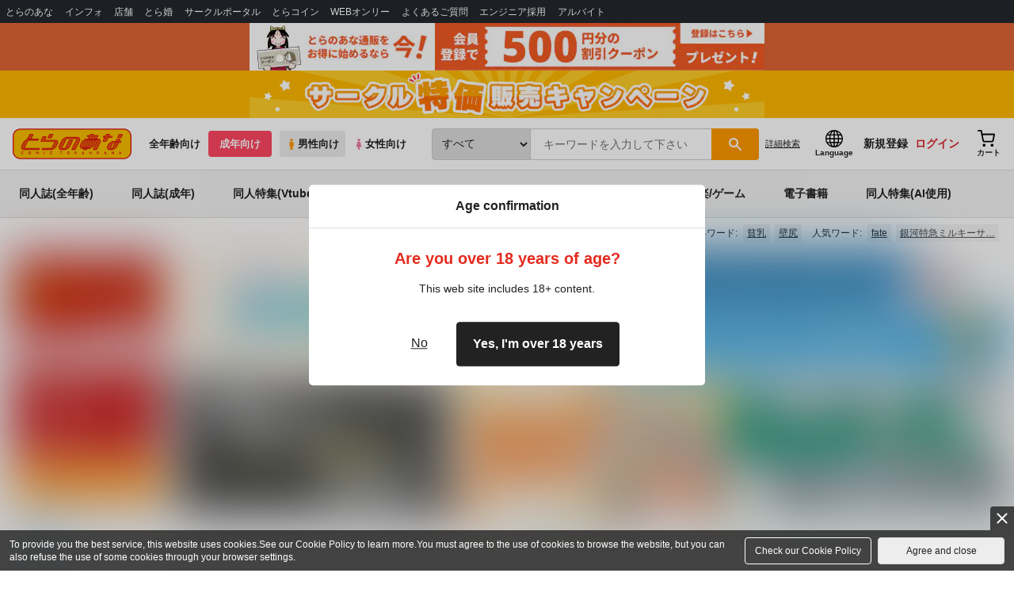

--- FILE ---
content_type: text/html;charset=UTF-8
request_url: https://ec.toranoana.jp/tora_r/ec/?utm_source=newstoranoanajp&utm_medium=referral&utm_campaign=post_160932&utm_content=footer_sitemap
body_size: 33064
content:
<!doctype html>
<html lang="ja">
 <head> 
  
    
        <title>同人誌・マンガ・アニメのとらのあな成年向け通販</title>
        
        
        
        
        <meta name="description"
              content="後払い決済・メール便対応、業界最大手、国内最大級の品揃え！！人気の話題作からマニア向け同人誌まで、豊富に取り揃えています。同人誌・同人グッズならやっぱりとらのあな成年向け通販！！" itemprop="description" />
        
        
    

 
  

  
  
  
  
  
  <link rel="stylesheet" href="/ec/files/partsfiles/styles/page-top.css?date=20260120183720">
<link rel="stylesheet" href="/ec/files/contentfiles/left-menu.css?date=20260120183720">
<link rel="stylesheet" href="/ec/files/contentfiles/scrollBannerInsert.css?date=20260120183720">
<link rel="stylesheet" href="https://cdn-contents.toranoana.jp/static/partsfiles/styles/card_button_actions.css?v=20260116150900"/>
<link rel="stylesheet" href="https://cdn-contents.toranoana.jp/static/exfiles/jquery-ui-1.12.1/jquery-ui-1.12.1.min.css?v=20260116150900"/>
<link rel="stylesheet" href="https://cdn-contents.toranoana.jp/static/commonfiles/styles/slick.css?v=20260116150900"/>
<link rel="stylesheet" href="https://cdn-contents.toranoana.jp/static/commonfiles/styles/style.css?v=20260116150900"/>
<link rel="stylesheet" href="https://cdn-contents.toranoana.jp/static/partsfiles/styles/commodity-personalize.css?v=20260116150900"/>
<link rel="stylesheet" href="https://cdn-contents.toranoana.jp/static/contentfiles/modern-header.css?v=20260116150900"/>
<link rel="stylesheet" href="https://cdn-contents.toranoana.jp/static/partsfiles/styles/l_header.css?v=20260116150900"/>
<link rel="stylesheet" href="https://cdn-contents.toranoana.jp/static/partsfiles/styles/l_footer.css?v=20260116150900"/>
<link rel="stylesheet" href="https://cdn-contents.toranoana.jp/static/contentfiles/omitter.css?v=20260116150900"/>
<link rel="stylesheet" href="https://cdn-contents.toranoana.jp/static/contentfiles/popImg.css?v=20260116150900"/>
<link rel="stylesheet" href="https://cdn-contents.toranoana.jp/static/partsfiles/styles/easy-autocomplete.min-mod.css?v=20260116150900"/>
<link rel="stylesheet" href="https://cdn-contents.toranoana.jp/static/contentfiles/itemlist.css?v=20260116150900"/>
<link rel="stylesheet" href="https://cdn-contents.toranoana.jp/static/contentfiles/campaignlist.css?v=20260116150900"/>
<link rel="stylesheet" href="https://cdn-contents.toranoana.jp/static/contentfiles/swiper.css?v=20260116150900"/>
<link rel="stylesheet" href="https://cdn-contents.toranoana.jp/static/partsfiles/styles/personalizeBanner.css?v=20260116150900"/>
<link rel="stylesheet" href="https://cdn-contents.toranoana.jp/static/partsfiles/styles/personalize_common.css?v=20260116150900"/>
<link rel="stylesheet" href="https://cdn-contents.toranoana.jp/static/contentfiles/flexBannerInsert.css?v=20260116150900"/>
<link rel="stylesheet" href="https://cdn-contents.toranoana.jp/static/contentfiles/flexPageFooterBanner.css?v=20260116150900"/>
<script type="text/javascript" charset="UTF-8" src="/ec/files/contentfiles/scrollBannerInsert.js?date=20260120183720" defer></script>

       
  <link rel="canonical" href="https://ec.toranoana.jp/tora_r/ec/"> 
  <meta property="og:url" content="view-source:https://ec.toranoana.jp/tora_r/ec/"> 
  <meta property="og:title" content="同人誌・マンガ・アニメのとらのあな成年向け通販"> 
  <meta property="og:description" content="後払い決済・メール便対応、業界最大手、国内最大級の品揃え！！人気の話題作からマニア向け同人誌まで、豊富に取り揃えています。同人誌・同人グッズならやっぱりとらのあな成年向け通販！！"> 
  <meta property="og:image" content="https://cdn-contents.toranoana.jp/ec/tora_r/top/logo-tora_r.jpg"> 
  <meta name="twitter:card" content="summary_large_image"> 
  

<!-- Global site tag (gtag.js) - Google Analytics -->

  
  <script async src="https://www.googletagmanager.com/gtag/js?id=UA-38619304-2"></script>
  <script>
  window.dataLayer = window.dataLayer || [];
  function gtag(){dataLayer.push(arguments);}
  gtag('js', new Date());
  gtag('config', 'UA-38619304-2', { sample_rate: 10 });
  </script>
  <!-- NEW Google Tag Manager 2021/6/17 -->
  <script>(function(w,d,s,l,i){w[l]=w[l]||[];w[l].push({'gtm.start':
  new Date().getTime(),event:'gtm.js'});var f=d.getElementsByTagName(s)[0],
  j=d.createElement(s),dl=l!='dataLayer'?'&l='+l:'';j.async=true;j.src=
  'https://www.googletagmanager.com/gtm.js?id='+i+dl;f.parentNode.insertBefore(j,f);
  })(window,document,'script','dataLayer','GTM-T58MZP5');</script>
  <!-- End NEW Google Tag Manager 2021/6/17 -->



<meta http-equiv="Pragma" content="no-cache" />
<meta http-equiv="Cache-Control" content="no-store, no-cache, must-revalidate" />
<meta http-equiv="Expires" content="-1" />
<meta http-equiv="X-UA-Compatible" content="IE=edge" />
<meta name="viewport" content="width=device-width, initial-scale=1.0, minimum-scale=1.0, maximum-scale=1.0, user-scalable=no" />
<meta name="format-detection" content="telephone=no" />

<link rel="shortcut icon" href="https://cdn-contents.toranoana.jp/static/systemfiles/images/favicon.ico" />

  
  
  
    
    
    
  

  
  
    
    
    <link rel="preload" href="https://cdn-contents.toranoana.jp/static/commonfiles/styles/normalize.css?v=20260116150900" as="style" onload="this.onload=null;this.rel='stylesheet'">
  

  
  
    
    
    <link rel="preload" href="https://cdn-contents.toranoana.jp/static/commonfiles/styles/magnific-popup.css?v=20260116150900" as="style" onload="this.onload=null;this.rel='stylesheet'">
  

  
    
  
    
    
    <link rel="preload" href="https://cdn-contents.toranoana.jp/static/commonfiles/styles/detail.css?v=20260116150900" as="style" onload="this.onload=null;this.rel='stylesheet'">
  

    
  
    
    
    <link rel="preload" href="https://cdn-contents.toranoana.jp/static/commonfiles/styles/search.css?v=20260116150900" as="style" onload="this.onload=null;this.rel='stylesheet'">
  

  
  
    
  
    
    
    <link rel="preload" href="https://cdn-contents.toranoana.jp/static/commonfiles/styles/customize.css?v=20260116150900" as="style" onload="this.onload=null;this.rel='stylesheet'">
  

  
  
  
    
    
    <link rel="preload" href="https://cdn-contents.toranoana.jp/static/partsfiles/styles/ui-common.css?v=20260116150900" as="style" onload="this.onload=null;this.rel='stylesheet'">
  

  
    
  
    
    
    <link rel="preload" href="https://cdn-contents.toranoana.jp/static/partsfiles/styles/ovr_tora_r.css?v=20260116150900" as="style" onload="this.onload=null;this.rel='stylesheet'">
  

    
    
      <style type="text/css" id="adlut_filter_opacity_main">#main { filter:opacity( 1% ); }</style>
      <style type="text/css" id="adlut_filter_opacity_container">#main > .container { filter:opacity( 1% ); }</style>
    
  
  
  
  
  
    
  
    
    
    
  

    
  
    <script charset="UTF-8" src="https://cdn-contents.toranoana.jp/static/exfiles/jquery-ui-1.12.1/jquery-ui-1.12.1.min.js?v=20260116150900" defer="defer"></script>
    
    
  

  
  
    
  
    
    
    
  

  
  
  
    
    
    
  

  
  
  
    <script charset="UTF-8" src="https://cdn-contents.toranoana.jp/static/exfiles/jquery-3.5.1.min.js?v=20260116150900"></script>
    
    
  

  
  
    <script charset="UTF-8" src="https://cdn-contents.toranoana.jp/static/exfiles/purify.min.js?v=20260116150900"></script>
    
    
  

  
    
    
  
    <script charset="UTF-8" src="https://cdn-contents.toranoana.jp/static/exfiles/jquery.lightbox_me/jquery.lightbox_me.js?v=20260116150900" defer="defer"></script>
    
    
  

    
    
  
    <script charset="UTF-8" src="https://cdn-contents.toranoana.jp/static/exfiles/elevatezoom-master/jquery.elevatezoom.js?v=20260116150900" defer="defer"></script>
    
    
  

  
   
  
    
  
    <script charset="UTF-8" src="https://cdn-contents.toranoana.jp/static/systemfiles/scripts/popup_scroll_item_card.js?v=20260116150900"></script>
    
    
  

    
  
    <script charset="UTF-8" src="https://cdn-contents.toranoana.jp/static/contentfiles/magic_popup_btn_area_item_card.js?v=20260116150900"></script>
    
    
  

    
  
    <script charset="UTF-8" src="https://cdn-contents.toranoana.jp/static/partsfiles/scripts/detail_unit.js?v=20260116150900"></script>
    
    
  

    
  
    <script charset="UTF-8" src="https://cdn-contents.toranoana.jp/static/partsfiles/scripts/purchasingConfirm.js?v=20260116150900"></script>
    
    
  

    
  
    <script charset="UTF-8" src="https://cdn-contents.toranoana.jp/static/partsfiles/scripts/item_cart_area.js?v=20260116150900"></script>
    
    
  

  
  <script>
  /*<![CDATA[*/
  var settings = {
      servletMapping : "/app",
      applicationLevel : "/pc",
      commonPath : "/cms/pc/common/",
      apiServ : "/api",
      logServ : "/log",
      pagingLineSize : 3,
      pagingMaxSize : 9999,
      context: "\/ec",
      apiContext: "\/ec",
      cartHost: "ecs.toranoana.jp",
      urlBrandCode: "tora_r",
      urlChannel: "ec",
      urlCategoryCode:  null,
      naviplusKey: "pGCUh3fOFjKpn",
      maxHistorySync: 30,
      isNaviPlusAnalyse: true,
      isAppiritsAnalyse: true
  };
  /*]]>*/
  </script>
  <script src="https://asset.c-rings.net/script/cr_cartlog.js"></script>
  
  
    <script charset="UTF-8" src="https://cdn-contents.toranoana.jp/static/partsfiles/scripts/crfunction.js?v=20260116150900"></script>
    
    
  

  
  
    <script charset="UTF-8" src="https://cdn-contents.toranoana.jp/static/systemfiles/scripts/initialize.js?v=20260116150900" defer="defer"></script>
    
    
  

  
  
    <script charset="UTF-8" src="https://cdn-contents.toranoana.jp/static/systemfiles/scripts/core.js?v=20260116150900"></script>
    
    
  

  
  
    <script charset="UTF-8" src="https://cdn-contents.toranoana.jp/static/systemfiles/scripts/ws_validate.js?v=20260116150900" defer="defer"></script>
    
    
  

  
  
    <script charset="UTF-8" src="https://cdn-contents.toranoana.jp/static/systemfiles/scripts/process.js?v=20260116150900"></script>
    
    
  

  
  
    <script charset="UTF-8" src="https://cdn-contents.toranoana.jp/static/systemfiles/scripts/webReception.js?v=20260116150900" defer="defer"></script>
    
    
  

  
    
  
    <script charset="UTF-8" src="https://cdn-contents.toranoana.jp/static/exfiles/concrete/js/imageSlider_responsive-slides.js?v=20260116150900" defer="defer"></script>
    
    
  

  
  
    
  
    <script charset="UTF-8" src="https://cdn-contents.toranoana.jp/static/exfiles/concrete/js/videoPlayer_swfobject.js?v=20260116150900" defer="defer"></script>
    
    
  

  
  
  
    <script charset="UTF-8" src="https://cdn-contents.toranoana.jp/static/systemfiles/scripts/resizeend.js?v=20260116150900"></script>
    
    
  

  
    
  
    <script charset="UTF-8" src="https://cdn-contents.toranoana.jp/static/systemfiles/scripts/slick.min.js?v=20260116150900" defer="defer"></script>
    
    
  

    
  
    <script charset="UTF-8" src="https://cdn-contents.toranoana.jp/static/systemfiles/scripts/slick_setup.js?v=20260116150900" defer="defer"></script>
    
    
  

  
  
  
    <script charset="UTF-8" src="https://cdn-contents.toranoana.jp/static/systemfiles/scripts/fixHeight.js?v=20260116150900" defer="defer"></script>
    
    
  

  
  
    <script charset="UTF-8" src="https://cdn-contents.toranoana.jp/static/exfiles/jquery.magnific-popup.min.js?v=20260116150900"></script>
    
    
  

  
    
  
    <script charset="UTF-8" src="https://cdn-contents.toranoana.jp/static/systemfiles/scripts/imagesLoaded.js?v=20260116150900" defer="defer"></script>
    
    
  

  
  
  
    <script charset="UTF-8" src="https://cdn-contents.toranoana.jp/static/systemfiles/scripts/main.js?v=20260116150900" defer="defer"></script>
    
    
  

  
    
  
    <script charset="UTF-8" src="https://cdn-contents.toranoana.jp/static/systemfiles/scripts/tooltip.js?v=20260116150900" defer="defer"></script>
    
    
  

  
  
  
    <script charset="UTF-8" src="https://cdn-contents.toranoana.jp/static/systemfiles/scripts/lazysizes.min.js?v=20260116150900" defer="defer"></script>
    
    
  

  
  
    <script charset="UTF-8" src="https://cdn-contents.toranoana.jp/static/systemfiles/scripts/aocs_banner.js?v=20260116150900" defer="defer"></script>
    
    
  

  
  

  
    <script type="text/javascript" src="//r4.snva.jp/javascripts/reco/2/sna.js?k=pGCUh3fOFjKpn"></script>
  
  
    <script type="text/javascript">
      __snahost = "r4.snva.jp";
      recoConstructer({});
    </script>
  


  
  
    
  
    <script charset="UTF-8" src="https://cdn-contents.toranoana.jp/static/exfiles/as_beacon.all.min.js?v=20260116150900"></script>
    
    
  

  

  
  
  <script type="text/javascript">
  var params = (new URL(document.location)).searchParams;
  var linkagcid = params.get('cid');
  if (linkagcid) {
    document.cookie = 'linkagcid='+linkagcid+'; path=/; domain=toranoana.jp; max-age=1296000; secure; samesite=Lax;'  }
  </script>


  
  
  
    
  
    <script charset="UTF-8" src="https://cdn-contents.toranoana.jp/static/partsfiles/scripts/customer_information.js?v=20260116150900" defer="defer"></script>
    
    
  

  
  
  
    <script charset="UTF-8" src="https://cdn-contents.toranoana.jp/static/partsfiles/scripts/customer_information_core.js?v=20260116150900" defer="defer"></script>
    
    
  



                             
 </head> 
 <body> 
  <!-- Google Tag Manager (noscript) --> 
  <noscript> 
   <iframe src="https://www.googletagmanager.com/ns.html?id=GTM-KT6K738" height="0" width="0" style="display:none;visibility:hidden"></iframe> 
  </noscript> 
  <!-- End Google Tag Manager (noscript) --> 
  <div class="ccm-page page-type-category-top page-template-category-top"> 
   <div id="wrapper"> 
    <div> 
        
  <!-- NEW Google Tag Manager (noscript) 2021/6/17 -->
  <noscript>
    <iframe src="https://www.googletagmanager.com/ns.html?id=GTM-T58MZP5" height="0" width="0" style="display:none;visibility:hidden"></iframe>
  </noscript>
  <!-- End NEW Google Tag Manager (noscript) 2021/6/17 -->
 
        <!-- Proto Contents --> 
        
  
    <script charset="UTF-8" src="https://cdn-contents.toranoana.jp/static/partsfiles/scripts/pageHeaderMenu.js?v=20260116150900"></script>
    
    
  
 
        
  
    <script charset="UTF-8" src="https://cdn-contents.toranoana.jp/static/partsfiles/scripts/miniCart.js?v=20260116150900"></script>
    
    
  
 
        
  
    <script charset="UTF-8" src="https://cdn-contents.toranoana.jp/static/partsfiles/scripts/jquery.cookie.js?v=20260116150900"></script>
    
    
  
 
        
  
    <script charset="UTF-8" src="https://cdn-contents.toranoana.jp/static/contentfiles/commodity_list_swipe.js?v=20260116150900"></script>
    
    
  
 
        
  
    
    
    
  
 
        <script>
    /*<![CDATA[*/
      settings.lastAccessShopBrand = "tora";
    /*]]>*/
  </script> 
         
         <style>
    
    .toto-obi {
      height: 60px;
      width: 100%;
      background: #f9a5bc;/*ピンク*/
      background: #b9d622;/*うぐいす色*/
      background: #d60000;/*送料無料*/
      background: #FEF9EF;/*とらのあなプレミアムオータムフェア*/
      background: #ffdc2b;/*超お得祭*/
      background: #ffdb2b;/*超お得祭*/
      background: #fff001;/*タイムセール(黄色)*/
      background: #e0cf8b;/*とらのあな大感謝祭2020＆2021（金色）*/
      display: flex;
      justify-content: center;
      align-items: center;
    }
    .toto-obi img {
      height: 60px;
      width: 650px;
    }
    
    .toto-obi_50px {
      height: 50px;/*とらのあな大感謝祭2020＆2021*/
    }
    .toto-obi_50px img {
      height: 50px;/*とらのあな大感謝祭2020＆2021*/
    }
    .toto-obi_60px {
      height: 60px;/*とらのあな大感謝祭2020＆2021*/
    }
    .toto-obi_60px img {
      height: 60px;/*とらのあな大感謝祭2020＆2021*/
    }
    .toto-obi_100px {
      height: 100px;/*とらのあな大感謝祭2020＆2021*/
    }
    .toto-obi_100px img {
      height: 100px;/*とらのあな大感謝祭2020＆2021*/
    }
    @media (max-width: 900px) {
      .toto-obi {
        height: 25px;
        width: 100%;
      }
      .toto-obi img {
        max-height: 25px;
        max-width: 98%;
        width: auto;
        height: auto;
      }
      .toto-obi_50px {
        height: 25px;
        width: 100%;
      }
      .toto-obi_50px img {
        height: 25px;/*とらのあな大感謝祭2020＆2021*/
      }
      .toto-obi_60px {
          height:30px;
      }
      .toto-obi_60px img {
        height: 30px;/*とらのあな大感謝祭2020＆2021*/
      }
      .toto-obi_100px {
        height: 50px;
        width: 100%;
      }
      .toto-obi_100px img {
        height: 50px;
      }
    }


  </style> 
         
        <!-- User Contents  --> 
        <!-- Main body --> 
         
         
         
        <script>
    /*<![CDATA[*/
      settings.loginCustomer = false;
　    if (settings.loginCustomer) {
      　const loginCustomerCode = null;
      　dataLayer.push({
        　'user_id': loginCustomerCode
      　});
    　}
    /*]]>*/
  </script> 
        
  
    <script charset="UTF-8" src="https://cdn-contents.toranoana.jp/static/contentfiles/modern-header.js?v=20260116150900"></script>
    
    
  
 
         
         
  
    
    
    
  
 
         
        
  
    
    
    
  
 
        
  
    
    
    
  
 
        
  
    
    <header id="header" class="mb-0">
      <!-- brand css -->
      
        
        
        
      
      <!-- globalnav -->
      <div id="header-globalnav">
        <div class="js-globalnav globalnav globalnav-default"></div>
      </div>
      
        
        
          <a href="https://ecs.toranoana.jp/ec/app/customer/customer_edit1/?mode=regist"
             id="banner_obi_customer_regist"
             class="toto-obi toto-obi_60px" style="background:#DF6538">
            <picture>
              <source type="image/webp" srcset="https://cdn-contents.toranoana.jp/ec/img/obi/obi_customer_regist.png.webp">
              <img src="https://cdn-contents.toranoana.jp/ec/img/obi/obi_customer_regist.png" alt="新規会員登録">
            </picture>
          </a>
          
            <a href="https://ec.toranoana.jp/tora_r/ec/cot/pages/all/announce/campaign/2026/01/circletokka_2026_jan/01/?from=obi" class="toto-obi toto-obi_60px" style="background:#ffb800" onclick="gtag('event', 'link_click', {'event_category': 'view_page','event_label': '帯バナー'});">
              <picture>
                <source type="image/webp" srcset="https://cdn-contents.toranoana.jp/ec/img/obi/obi_250225circletokka.png.webp">
                <img src="https://cdn-contents.toranoana.jp/ec/img/obi/obi_250225circletokka.png" alt="サークル特価販売キャンペーン2026 Jan.">
              </picture>
            </a>
          
            
          
        
      
      <!-- header PC -->
      
  
    
    <div class="header-pc mb-0">
      <div class="header-top">
        <div class="header-top-left">
          
          
  <div class="header-logo">
    
    <a href="https://ec.toranoana.jp/tora_r/ec/">
      <img src="/ec/files/commonfiles/images/logo-tora.svg" height="39" width="150">
    </a>
    
    
    
    
    
    
  </div>

          
          
  
    <div class="header-switch js-header-switch">
      <a href="" data-mh-brand="tora_r" class="header-switch-item js-header-switch-all-age">全年齢向け</a>
      <a href="" data-mh-brand="tora_r" class="header-switch-item is-r js-header-switch-adult">成年向け</a>
    </div>

    <div class="header-switch header-switch-gender js-header-switch">
      <a href="" data-mh-brand="tora_r" class="header-switch-item is-tora js-header-switch-gender-tora">
        <svg width="14" height="14">
          <use href="/ec/files/commonfiles/images/symbol-defs.svg#icon-male" />
        </svg>
        男性向け
      </a>
      <a href="" data-mh-brand="tora_r" class="header-switch-item is-joshi js-header-switch-gender-joshi">
        <svg width="14" height="14">
          <use href="/ec/files/commonfiles/images/symbol-defs.svg#icon-female" />
        </svg>
        女性向け
      </a>
    </div>
  

        </div>
        
        
  
    <div class="header-search js-header-search">
      
      
        <select class="c-form-select js-header-search-select"> <optgroup label="検索カテゴリ選択"> <option value="searchDisplay=0&amp;searchBackorderFlg=1">すべて</option> </optgroup> <optgroup label="同人誌"> <option data-code="cot" class="mh-category-cot" value="searchDisplay=12&amp;searchBackorderFlg=1&amp;searchCategoryCode=04&amp;searchChildrenCategoryCode=cot">同人誌</option> <option data-code="04COT001" value="searchDisplay=12&amp;searchBackorderFlg=1&amp;searchCategoryCode=04&amp;searchChildrenCategoryCode=04COT001">同人誌(漫画)</option> <option data-code="04COT002" value="searchDisplay=12&amp;searchBackorderFlg=1&amp;searchCategoryCode=04&amp;searchChildrenCategoryCode=04COT002">同人誌(小説)</option> <option data-code="04COT003" value="searchDisplay=12&amp;searchBackorderFlg=1&amp;searchCategoryCode=04&amp;searchChildrenCategoryCode=04COT003">同人誌(イラスト集)</option> <option data-code="04COTCPY" value="searchDisplay=12&amp;searchBackorderFlg=1&amp;searchCategoryCode=04&amp;searchChildrenCategoryCode=04COTCPY">同人誌(コピー誌)</option> </optgroup> <optgroup label="同人アイテム"> <option data-code="cit" class="mh-category-cit" value="searchDisplay=12&amp;searchBackorderFlg=1&amp;searchCategoryCode=04&amp;searchChildrenCategoryCode=cit">同人アイテム</option> <option data-code="04CIT008" value="searchDisplay=12&amp;searchBackorderFlg=1&amp;searchCategoryCode=04&amp;searchChildrenCategoryCode=04CIT008">同人グッズ</option> <option data-code="04CIT009" value="searchDisplay=12&amp;searchBackorderFlg=1&amp;searchCategoryCode=04&amp;searchChildrenCategoryCode=04CIT009">同人音楽</option> <option data-code="04CIT007" value="searchDisplay=12&amp;searchBackorderFlg=1&amp;searchCategoryCode=04&amp;searchChildrenCategoryCode=04CIT007">同人ソフト</option> </optgroup> <optgroup label="書籍"> <option data-code="bok" class="mh-category-bok" value="searchDisplay=3&amp;searchBackorderFlg=1&amp;searchCategoryCode=bok">書籍</option> <option data-code="20COM" value="searchDisplay=3&amp;searchBackorderFlg=1&amp;searchCategoryCode=bok&amp;searchChildrenCategoryCode=20COM">コミック</option> <option data-code="20PAP" value="searchDisplay=3&amp;searchBackorderFlg=1&amp;searchCategoryCode=bok&amp;searchChildrenCategoryCode=20PAP">文庫</option> <option data-code="20MAG" value="searchDisplay=3&amp;searchBackorderFlg=1&amp;searchCategoryCode=bok&amp;searchChildrenCategoryCode=20MAG">雑誌</option> </optgroup> <optgroup  label="ホビー"> <option data-code="hob" class="mh-category-hob" value="searchDisplay=4&amp;searchBackorderFlg=1&amp;searchCategoryCode=hob">ホビー</option> <option data-code="22FIG" value="searchDisplay=4&amp;searchBackorderFlg=1&amp;searchCategoryCode=hob&amp;searchChildrenCategoryCode=22FIG">フィギュア</option> <option data-code="usd" class="mh-category-usd" value="searchDisplay=11&amp;searchBackorderFlg=1&amp;searchCategoryCode=usd">中古</option> <option data-code="22ADU" class="mh-category-hob-adl" value="searchDisplay=4&amp;searchBackorderFlg=1&amp;searchCategoryCode=hob&amp;searchChildrenCategoryCode=22ADU">アダルトグッズ</option> </optgroup> <optgroup  label="メディア"> <option data-code="21" value="searchDisplay=13&amp;searchBackorderFlg=1&amp;searchCategoryCode=21">メディア</option> <option data-code="mcd" class="mh-category-mcd" value="searchDisplay=13&amp;searchBackorderFlg=1&amp;searchCategoryCode=21&amp;searchChildrenCategoryCode=mcd">音楽(CD)</option> <option data-code="mdv" class="mh-category-mdv" value="searchDisplay=13&amp;searchBackorderFlg=1&amp;searchCategoryCode=21&amp;searchChildrenCategoryCode=mdv">映像(BD/DVD)</option> <option data-code="mpc" class="mh-category-mpc" value="searchDisplay=13&amp;searchBackorderFlg=1&amp;searchCategoryCode=21&amp;searchChildrenCategoryCode=mpc">ゲーム</option> </optgroup> </select>
      
      
      <div data-stt-ignore class="header-search-div">
        
        <input class="js-header-search-input-pc c-form-input" type="text" id="searchKeywordBox" placeholder="キーワードを入力して下さい" value="">
      </div>
      
      <span data-clicked-type="pc" class="js-header-search-submit-pc header-search-submit">
      <svg data-clicked-type="pc" class="js-header-search-submit-pc" width="18" height="18">
        <use data-clicked-type="pc" class="js-header-search-submit-pc" href="/ec/files/commonfiles/images/symbol-defs.svg#icon-search" />
      </svg>
    </span>
      
      
      
        

  <div class="header-search-detail-btn mr-3">
      <!-- /* ec */ -->
      <a rel="nofollow" class="c-btn c-btn-xs c-btn-text" href="/tora_r/ec/app/catalog/search/?searchWord=">詳細<br class="only-sp"/>検索</a>
      <!-- /* digi */ -->
      
    </div>
  

      
    </div>
    <div class="js-header-search-alert"></div>
  

        
        
        <div class="header-top-right">
          <div class="header-account">
            
            <a class="header-account-link js-language-switching-modal-open" data-target="languageSwitchingModal">
              <svg width="22" height="22">
                <use href="/ec/files/commonfiles/images/symbol-defs.svg#icon-global" />
              </svg>
              <span data-stt-ignore>Language</span>
            </a>
            
            <a class="header-account-link is-signup js-login_hide" href="javascript:moveCustomerEdit();" onclick="gtag('event', 'とらのあなID登録', {'event_category': '会員登録','event_label': location.hostname});">
              新規登録
            </a>
            
            
  
    <a class="header-account-link is-wish-list js-login_show" href="https://ecs.toranoana.jp/ec/app/mypage/favorite_list/">
      <svg width="22" height="22">
        <use href="/ec/files/commonfiles/images/symbol-defs.svg#icon-star-outline" />
      </svg>
      <span>欲しいもの</span>
      <span class="header-icon-badge header-icon-badge-f-pc" style="display:none" >在庫僅か</span>
    </a>
  

            <a class="header-account-link is-mypage js-login_show" href="https://ecs.toranoana.jp/ec/app/mypage/top/">
              <svg width="22" height="22">
                <use href="/ec/files/commonfiles/images/symbol-defs.svg#icon-account" />
              </svg>
              <span>マイページ</span>
            </a>
            <a class="header-account-link is-login js-login_hide" href="https://ecs.toranoana.jp/ec/app/common/login/">
              ログイン
            </a>
            
            
  
    <a class="header-account-link is-cart" href="https://ecs.toranoana.jp/ec/app/cart/cart/">
      <svg width="22" height="22">
        <use href="/ec/files/commonfiles/images/symbol-defs.svg#icon-cart-outline" />
      </svg>
      <span>カート</span>
      <span class="header-icon-dot" style="display:none" id="header-icon-dot-cart-pc"></span>
      <span class="header-icon-badge"  style="display:none" id="header-icon-badge-cart-pc">在庫僅か</span>
    </a>
  

          </div>
        </div>
      </div>
      
        
        
  
    
    
    
    <ul class="header-nav">
      <li><a href="https://ecs.toranoana.jp/tora/ec/cot/">同人誌(全年齢)</a></li>
      <li><a href="/tora_r/ec/cot/" data-header-category="cot">同人誌(成年)</a></li>
      <li><a href="/tora_r/ec/cot/pages/all/portal/title/virtualyoutuber/01/">同人特集(Vtuber)</a></li>
      <li><a href="/tora_r/ec/cit/" data-header-category="cit">同人アイテム</a></li>
      <li><a href="/tora_r/ec/bok/" data-header-category="bok">コミック・ラノベ</a></li>
      <li><a href="/tora_r/ec/hob/" data-header-category="hob">ホビー</a></li>
      <li><a href="/tora_r/ec/mdv/" data-header-category="mdv">映像/音楽/ゲーム</a></li>
      <li><a href="https://ec.toranoana.jp/tora_rd/digi/">電子書籍</a></li>
      <li><a href="/tora_r/ec/app/catalog/list?tagId=KW_23000041&stock_status=△,○">同人特集(AI使用)</a></li>

    </ul>
    
    
    
    
    
    
    
    
    
    
    
    
  

        
        
  
    <div class="header-hotword js-header-hotword"></div>
  

      
    </div>
  

      <!-- header Tablet/SP -->
      
  
    <div class="header-sp">
      <div class="js-header-inner">
        <div class="header-top js-header-top" aria-hidden="false">
          <div class="header-top-left">
            <div class="header-drawer-menu-btn js-drawer-menu-btn">
              <svg width="24" height="24">
                <use href="/ec/files/commonfiles/images/symbol-defs.svg#icon-menu" />
              </svg>
            </div>
            
            
  <div class="header-logo">
    
    <a href="https://ec.toranoana.jp/tora_r/ec/">
      <img src="/ec/files/commonfiles/images/logo-tora.svg" height="39" width="150">
    </a>
    
    
    
    
    
    
  </div>

            <!-- Tabletの時表示 -->
            <div class="header-switch-area">
              
              
  
    <div class="header-switch js-header-switch">
      <a href="" data-mh-brand="tora_r" class="header-switch-item js-header-switch-all-age">全年齢向け</a>
      <a href="" data-mh-brand="tora_r" class="header-switch-item is-r js-header-switch-adult">成年向け</a>
    </div>

    <div class="header-switch header-switch-gender js-header-switch">
      <a href="" data-mh-brand="tora_r" class="header-switch-item is-tora js-header-switch-gender-tora">
        <svg width="14" height="14">
          <use href="/ec/files/commonfiles/images/symbol-defs.svg#icon-male" />
        </svg>
        男性向け
      </a>
      <a href="" data-mh-brand="tora_r" class="header-switch-item is-joshi js-header-switch-gender-joshi">
        <svg width="14" height="14">
          <use href="/ec/files/commonfiles/images/symbol-defs.svg#icon-female" />
        </svg>
        女性向け
      </a>
    </div>
  

            </div>
          </div>
          
          
          <div class="header-top-right">
            <div class="header-account">
              
              <a class="header-account-link js-language-switching-modal-open" data-target="languageSwitchingModal">
                <svg width="22" height="22">
                  <use href="/ec/files/commonfiles/images/symbol-defs.svg#icon-global" />
                </svg>
                <span data-stt-ignore>Language</span>
              </a>
              
              
  
    <a class="header-account-link is-wish-list js-login_show" href="https://ecs.toranoana.jp/ec/app/mypage/favorite_list/">
      <svg width="22" height="22">
        <use href="/ec/files/commonfiles/images/symbol-defs.svg#icon-star-outline" />
      </svg>
      <span>欲しいもの</span>
      <span class="header-icon-badge header-icon-badge-f-pc" style="display:none" >在庫僅か</span>
    </a>
  

              <div class="header-account-link is-mypage js-login_show">
                <div class="header-account-link-inn js-header-mypage-btn">
                  <svg width="22" height="22">
                    <use href="/ec/files/commonfiles/images/symbol-defs.svg#icon-account" />
                  </svg>
                  <span>マイページ</span>
                </div>
                <div class="header-account-mypage-menu js-header-mypage-menu">
                  <ul>
                    <li class=""><a href="https://ecs.toranoana.jp/ec/app/mypage/top/">マイページTOP</a></li>
                    <li class=""><a href="https://ecs.toranoana.jp/ec/app/customer/customer_edit1/">アカウント情報</a></li>
                    <li class=""><a href="https://ecs.toranoana.jp/ec/app/mypage/order_history/">購入履歴</a></li>
                    <li class=""><a href="https://ecs.toranoana.jp/ec/app/mypage/card_list_select/">お支払い設定</a></li>
                    <li class=""><a href="https://ecs.toranoana.jp/ec/app/mypage/address_list/">配送先一覧</a></li>
                    <li class=""><a href="https://ecs.toranoana.jp/ec/app/mypage/shipping_cycle_setting/">おまとめサイクル</a></li>
                    <li class=""><a href="https://ecs.toranoana.jp/ec/app/mypage/favorite_list/">欲しいものリスト</a></li>
                    <li class=""><a href="https://ecs.toranoana.jp/ec/app/mypage/myinformation_list/">メッセージBOX</a></li>
                    <li class=""><a href="https://ecs.toranoana.jp/ec/app/mypage/coupon_confirm/">クーポン</a></li>
                    <li class=""><a href="https://ecs.toranoana.jp/ec/app/mypage/point_coupon_list/">クーポン引き換え</a></li>
                    <li class=""><a href="https://ecs.toranoana.jp/ec/app/mypage/point_history/">ポイント</a></li>
                    <li class=""><a href="https://ecs.toranoana.jp/ec/app/mypage/prime_service_list/">プレミアム</a></li>
                    <li class=""><a href="https://ecs.toranoana.jp/ec/app/mypage/arrival_notice_list/">入荷アラート</a></li>
                    <li class=""><a href="https://ecs.toranoana.jp/ec/app/mypage/barcode_printing/">店受バーコード</a></li>
                    <li class=""><a href="https://ecs.toranoana.jp/ec/app/mypage/quick_order_setting/">注文設定</a></li>
                    <li class=""><a href="https://ecs.toranoana.jp/ec/app/mypage/receipt_print/">領収書等印刷</a></li>
                    <li class=""><a href="https://books.toraebook.com/toraebook/index.php?p=purchase">電子書籍</a></li>
                    <li class=""> <a href="https://ecs.toranoana.jp/ec/app/mypage/review/"> <span class="ico-mypage13">&nbsp;</span>レビュー </a> </li>
                    <li class=""><a href="javascript:logout();">ログアウト</a></li>
                  </ul>
                </div>
              </div>
              <a class="header-account-link is-signup js-login_hide" href="javascript:moveCustomerEdit();" onclick="gtag('event', 'とらのあなID登録', {'event_category': '会員登録','event_label': location.hostname});">
                新規登録
              </a>
              <a class="header-account-link is-login js-login_hide" href="https://ecs.toranoana.jp/ec/app/common/login/">
                ログイン
              </a>
              <a class="header-account-link is-cart" href="https://ecs.toranoana.jp/ec/app/cart/cart/">
                <svg width="22" height="22">
                  <use href="/ec/files/commonfiles/images/symbol-defs.svg#icon-cart-outline" />
                </svg>
                <span>カート</span>
                <span class="header-icon-dot" style="display:none" id="header-icon-dot-cart-sp"></span>
                <span class="header-icon-badge" style="display:none" id="header-icon-badge-cart-sp">在庫僅か</span>
              </a>
            </div>
          </div>
        </div>
      </div>
      <!-- SPの時表示 -->
      <div class="header-switch-area">
        
        
  
    <div class="header-switch js-header-switch">
      <a href="" data-mh-brand="tora_r" class="header-switch-item js-header-switch-all-age">全年齢向け</a>
      <a href="" data-mh-brand="tora_r" class="header-switch-item is-r js-header-switch-adult">成年向け</a>
    </div>

    <div class="header-switch header-switch-gender js-header-switch">
      <a href="" data-mh-brand="tora_r" class="header-switch-item is-tora js-header-switch-gender-tora">
        <svg width="14" height="14">
          <use href="/ec/files/commonfiles/images/symbol-defs.svg#icon-male" />
        </svg>
        男性向け
      </a>
      <a href="" data-mh-brand="tora_r" class="header-switch-item is-joshi js-header-switch-gender-joshi">
        <svg width="14" height="14">
          <use href="/ec/files/commonfiles/images/symbol-defs.svg#icon-female" />
        </svg>
        女性向け
      </a>
    </div>
  

      </div>
      
      
  
    <div class="header-search js-header-search">
      
      
        <select class="c-form-select js-header-search-select"> <optgroup label="検索カテゴリ選択"> <option value="searchDisplay=0&amp;searchBackorderFlg=1">すべて</option> </optgroup> <optgroup label="同人誌"> <option data-code="cot" class="mh-category-cot" value="searchDisplay=12&amp;searchBackorderFlg=1&amp;searchCategoryCode=04&amp;searchChildrenCategoryCode=cot">同人誌</option> <option data-code="04COT001" value="searchDisplay=12&amp;searchBackorderFlg=1&amp;searchCategoryCode=04&amp;searchChildrenCategoryCode=04COT001">同人誌(漫画)</option> <option data-code="04COT002" value="searchDisplay=12&amp;searchBackorderFlg=1&amp;searchCategoryCode=04&amp;searchChildrenCategoryCode=04COT002">同人誌(小説)</option> <option data-code="04COT003" value="searchDisplay=12&amp;searchBackorderFlg=1&amp;searchCategoryCode=04&amp;searchChildrenCategoryCode=04COT003">同人誌(イラスト集)</option> <option data-code="04COTCPY" value="searchDisplay=12&amp;searchBackorderFlg=1&amp;searchCategoryCode=04&amp;searchChildrenCategoryCode=04COTCPY">同人誌(コピー誌)</option> </optgroup> <optgroup label="同人アイテム"> <option data-code="cit" class="mh-category-cit" value="searchDisplay=12&amp;searchBackorderFlg=1&amp;searchCategoryCode=04&amp;searchChildrenCategoryCode=cit">同人アイテム</option> <option data-code="04CIT008" value="searchDisplay=12&amp;searchBackorderFlg=1&amp;searchCategoryCode=04&amp;searchChildrenCategoryCode=04CIT008">同人グッズ</option> <option data-code="04CIT009" value="searchDisplay=12&amp;searchBackorderFlg=1&amp;searchCategoryCode=04&amp;searchChildrenCategoryCode=04CIT009">同人音楽</option> <option data-code="04CIT007" value="searchDisplay=12&amp;searchBackorderFlg=1&amp;searchCategoryCode=04&amp;searchChildrenCategoryCode=04CIT007">同人ソフト</option> </optgroup> <optgroup label="書籍"> <option data-code="bok" class="mh-category-bok" value="searchDisplay=3&amp;searchBackorderFlg=1&amp;searchCategoryCode=bok">書籍</option> <option data-code="20COM" value="searchDisplay=3&amp;searchBackorderFlg=1&amp;searchCategoryCode=bok&amp;searchChildrenCategoryCode=20COM">コミック</option> <option data-code="20PAP" value="searchDisplay=3&amp;searchBackorderFlg=1&amp;searchCategoryCode=bok&amp;searchChildrenCategoryCode=20PAP">文庫</option> <option data-code="20MAG" value="searchDisplay=3&amp;searchBackorderFlg=1&amp;searchCategoryCode=bok&amp;searchChildrenCategoryCode=20MAG">雑誌</option> </optgroup> <optgroup  label="ホビー"> <option data-code="hob" class="mh-category-hob" value="searchDisplay=4&amp;searchBackorderFlg=1&amp;searchCategoryCode=hob">ホビー</option> <option data-code="22FIG" value="searchDisplay=4&amp;searchBackorderFlg=1&amp;searchCategoryCode=hob&amp;searchChildrenCategoryCode=22FIG">フィギュア</option> <option data-code="usd" class="mh-category-usd" value="searchDisplay=11&amp;searchBackorderFlg=1&amp;searchCategoryCode=usd">中古</option> <option data-code="22ADU" class="mh-category-hob-adl" value="searchDisplay=4&amp;searchBackorderFlg=1&amp;searchCategoryCode=hob&amp;searchChildrenCategoryCode=22ADU">アダルトグッズ</option> </optgroup> <optgroup  label="メディア"> <option data-code="21" value="searchDisplay=13&amp;searchBackorderFlg=1&amp;searchCategoryCode=21">メディア</option> <option data-code="mcd" class="mh-category-mcd" value="searchDisplay=13&amp;searchBackorderFlg=1&amp;searchCategoryCode=21&amp;searchChildrenCategoryCode=mcd">音楽(CD)</option> <option data-code="mdv" class="mh-category-mdv" value="searchDisplay=13&amp;searchBackorderFlg=1&amp;searchCategoryCode=21&amp;searchChildrenCategoryCode=mdv">映像(BD/DVD)</option> <option data-code="mpc" class="mh-category-mpc" value="searchDisplay=13&amp;searchBackorderFlg=1&amp;searchCategoryCode=21&amp;searchChildrenCategoryCode=mpc">ゲーム</option> </optgroup> </select>
      
      
      <div data-stt-ignore class="header-search-div">
        
        <input class="js-header-search-input-sp c-form-input" type="text" id="searchKeywordBoxSP" placeholder="キーワードを入力して下さい" value="">
      </div>
      
      <span data-clicked-type="sp" class="js-header-search-submit-sp header-search-submit">
      <svg data-clicked-type="sp" class="js-header-search-submit-sp" width="18" height="18">
        <use data-clicked-type="sp" class="js-header-search-submit-sp" href="/ec/files/commonfiles/images/symbol-defs.svg#icon-search" />
      </svg>
    </span>
      
      
      
        

  <div class="header-search-detail-btn mr-3">
      <!-- /* ec */ -->
      <a rel="nofollow" class="c-btn c-btn-xs c-btn-text" href="/tora_r/ec/app/catalog/search/?searchWord=">詳細<br class="only-sp"/>検索</a>
      <!-- /* digi */ -->
      
    </div>
  

      
    </div>
    <div class="js-header-search-alert"></div>
  

      
      
        
        
  
    <div class="header-hotword js-header-hotword"></div>
  

        
      
    </div>
  

    </header>

    
    <div id="languageSwitchingModal" class="c-modal js-ui-modal">
      <div class="c-modal_bg js-ui-modal-close" style="background: rgba(0,0,0,0.8);"></div>
      <div class="c-modal_content c-modal_content_lg" style="max-width:250px; font-size:1.2em;">
        <div class="c-modal_content_header" >
          <div class="c-modal_content_header_title" style="text-align: center;" data-stt-ignore>Language</div>
        </div>
        <div class="c-modal_content_body">
          <div class="c-modal_content_inner">
            <div>
              <div class="p-2 language-switching" data-stt-changelang="ja" data-stt-ignore>
                <svg width="10" height="10" class="js-ja-language-check-icon mr-1">
                  <use href="/ec/files/commonfiles/images/symbol-defs.svg#icon-check" />
                </svg>
                <span class="pr-3">日本語</span>
              </div>
              <div class="p-2 language-switching" data-stt-changelang="en" data-stt-ignore>
                <svg width="10" height="10" class="js-en-language-check-icon mr-1">
                  <use href="/ec/files/commonfiles/images/symbol-defs.svg#icon-check" />
                </svg>
                <span class="pr-3">English</span>
              </div>
              <div class="p-2 language-switching" data-stt-changelang="zh-TW" data-stt-ignore>
                <svg width="10" height="10" class="js-tw-language-check-icon mr-1">
                  <use href="/ec/files/commonfiles/images/symbol-defs.svg#icon-check" />
                </svg>
                <span class="pr-3">繁體中文</span>
              </div>
            </div>
          </div>
        </div>
        <div class="c-modal_close js-ui-modal-close">
          <span class="c-modal_close-icon"></span>
        </div>
      </div>
    </div>
    

  
 
         
         
         
         
         <div> 
          
          
          
         <nav class="p-drawer-menu js-drawer-menu"> 
           
          <div class="p-drawer-menu-close js-drawer-menu-close"> 
           <svg width="26" height="26" class="p-drawer-menu-close-icon"> 
            <use href="/ec/files/commonfiles/images/symbol-defs.svg#icon-close" /> 
           </svg> 
          </div> 
          <div class="p-drawer-menu-inner"> 
            
            
          
           
          <div class="p-drawer-menu-signin p-drawer-menu-bg-white js-drawer-menu-signin"> 
           <a href="javascript:moveCustomerEdit();" onclick="gtag('event', 'とらのあなID登録', {'event_category': '会員登録','event_label': location.hostname});" class="c-btn c-btn-sub c-btn-block c-btn-md mr-1">新規会員登録</a> 
           <a href="https://ecs.toranoana.jp/ec/app/common/login/" class="c-btn c-btn-red c-btn-block c-btn-md ml-1">ログイン</a> 
          </div> 
           
          <ul class="p-drawer-menu-mypage p-drawer-menu-list p-drawer-menu-bg-white js-drawer-menu-mypage"> 
           <li class="p-drawer-menu-list-item"> <a data-stt-ignore class="p-drawer-menu-list-link" href="https://ecs.toranoana.jp/ec/app/mypage/top/"><span></span><i class="c-arrow c-arrow-01 c-arrow-right"></i></a> </li> 
          </ul> 
          <script>
    var loginInfo = {"loginId":null,"name":null,"customerCode":null,"customerGroupCode":null,"login":false,"customer":false,"point":null,"lastLoginDate":null,"permissions":[],"userAgent":{"clientGroup":null,"agentName":null,"keywords":[],"userAgentString":null,"acceptString":null,"mobile":false,"ipAddressList":[],"smartPhone":false,"accessIpAddress":null},"sex":null,"birthDate":null,"prefectureCode":null,"customerGroupName":null,"jobCode":null,"graduationDate":null,"accessToken":null,"expiresIn":null,"createdAt":null,"brandName":"\u3068\u3089\u306E\u3042\u306A\u6210\u5E74\u5411\u3051\u901A\u8CA9","primeFlg":null,"orderLimitFlg":null,"orderDiscountRate":null,"brandCode":"tora","oneclickOrderValidFlg":null,"fantiaAccessToken":null,"fantiaExpiresIn":null,"fantiaCreatedAt":null,"fantiaFcSelectedAt":null,"loginToken":null,"reviewNgUser":false,"reviewNgUserExpire":null,"oneClickOrderSettingSmall":{"deliveryType":"","deliveryMethodCode":"","paymentMethodName":"","paymentMethodName2":"","paymentMethodName3":""},"cachedSecretNeoCommodityCodes":[],"primeContStatus":null,"primeServiceStartDate":null,"passwordChangeDate":null,"fantiaFanclubJoinedList":null};
    var loggedIn = loginInfo && loginInfo.customer;
    $(function(){
      var isContentsPage = isContentsUrl(getPathInfo(location.pathname));
      if (!isContentsPage) {
        // コンテンツページ以外ではJSでログイン情報を管理していないため、beanの値をみる
        //   コンテンツページ以外：["/cart/", "/order/", "/common/", "/mypage/"]
        initSideMenu();
      }
      function initSideMenu(){
        // 名前未登録時は'null null'とテキストが渡ってくる
        var nullString = 'null null';
        var userName = loginInfo.name;
        if(userName === nullString) userName = null;

        if(loggedIn) {
          let cookies=document.cookie.split(";");
            let language;
            let cookies=document.cookie.split(";");
            for (let cookie of cookies) {
                var cookiesArray = cookie.split('=');
                if (cookiesArray[0].trim() == 'language') {
                    language= cookiesArray[1];
                }
            }
            var text="";
            if(typeof language === "undefined") {
               language = "0";
            }
            if(language === "0") {
                text = `${userName ? userName + 'さん ' : ''}マイページを見る`;
            }else if(language === "1") {
               text = `${userName ? userName : ''} 查看我的頁面`;
            }else if(language === "2") {
               text = `${userName ? userName : ''}, View My Page`;
           }else{
               text = `${userName ? userName + 'さん ' : ''}マイページを見る`;
           }
          // ドロワー内のマイページボタンを表示
          $(".js-drawer-menu-mypage a span").text(text);
          $(".js-drawer-menu-mypage").show();
        } else {
          // ドロワー内のログインボタンを表示
          $(".js-drawer-menu-signin").css({display: 'flex'});
        }
      }
    })
  </script> 
          
         
            
            
             
             
              
               
               
               
               
               
               
               
               
               
               
               
               
                
          
          <h4 class="p-drawer-menu-title">人気商品を探す</h4> 
          <ul class="p-drawer-menu-list p-drawer-menu-list-col2 p-drawer-menu-bg-white"> 
           <li class="p-drawer-menu-list-item"><a class="p-drawer-menu-list-link" data-ga-text="ランキングポータル" href="/tora_r/ec/cot/pages/all/portal/standard/ranking/1/">ランキングポータル</a></li> 
           <li class="p-drawer-menu-list-item"><a class="p-drawer-menu-list-link" data-ga-text="リアルタイムランキング" href="/tora_r/ec/cot/watch/all/">リアルタイムランキング</a></li> 
           <li class="p-drawer-menu-list-item"><a class="p-drawer-menu-list-link" data-ga-text="同人フェア" href="/tora_r/ec/cot/pages/all/portal/standard/campaign/1/">同人フェア</a></li> 
           <li class="p-drawer-menu-list-item"><a class="p-drawer-menu-list-link" data-ga-text="コミックスフェア" href="/tora_r/ec/bok/pages/all/portal/standard/campaign/1/">コミックスフェア</a></li> 
          </ul> 
           
          
          <h4 class="p-drawer-menu-title">カテゴリー</h4> 
          <ul class="p-drawer-menu-list p-drawer-menu-list-col2 p-drawer-menu-bg-white"> 
           <li class="p-drawer-menu-list-item"><a class="p-drawer-menu-list-link" data-ga-text="同人誌" href="/tora_r/ec/cot/">同人誌</a></li> 
           <li class="p-drawer-menu-list-item"><a class="p-drawer-menu-list-link" data-ga-text="同人アイテム" href="/tora_r/ec/cit/">同人アイテム</a></li> 
           <li class="p-drawer-menu-list-item"><a class="p-drawer-menu-list-link" data-ga-text="コミック・ラノベ" href="/tora_r/ec/bok/">コミック・ラノベ</a></li> 
           <li class="p-drawer-menu-list-item"><a class="p-drawer-menu-list-link" data-ga-text="ホビー" href="/tora_r/ec/hob/">ホビー</a></li> 
           <li class="p-drawer-menu-list-item"><a class="p-drawer-menu-list-link" data-ga-text="映像・音楽・ゲーム" href="/tora_r/ec/mdv/">映像・音楽・ゲーム</a></li> 
           <li class="p-drawer-menu-list-item"><a class="p-drawer-menu-list-link" data-ga-text="電子書籍" href="/tora_rd/digi/">電子書籍</a></li> 
          </ul> 
          
         
          
         
               
              
             
             
             
             
             
             
             
             
             
             
            <script>
                  var brand = "tora_r";
                  var buttons = document.querySelectorAll('[data-ga-text]');
                  buttons.forEach(function(button){
                    button.addEventListener('click', function(){
                      var gaText = this.dataset.gaText;
                      gtag('event', '画面遷移_' + gaText + '_' + brand, {'event_category': 'ボタンクリック', 'event_label': 'ドロワー（' + brand + '）'});
                    })
                  })
                </script> 
            
            
            
          
          <h4 class="p-drawer-menu-title">ブランドフロア</h4> 
          <ul class="p-drawer-menu-list p-drawer-menu-bg-white"> 
           <li class="p-drawer-menu-list-item"> <span class="p-drawer-menu-list-link js-accordion-head" data-accordion-brand="tora"> 
             <svg width="18" height="18" class="p-drawer-menu-list-icon is-tora"> 
              <use href="/ec/files/commonfiles/images/symbol-defs.svg#icon-cart" /> 
             </svg> 
             男性向け（全年齢）<i class="c-arrow c-arrow-01 c-arrow-bottom"></i></span> 
             
          
          <div class="p-drawer-menu-list-lower js-accordion-body"> 
           <ul class="p-drawer-menu-list p-drawer-menu-list-col2"> 
            <li class="p-drawer-menu-list-item"><a class="p-drawer-menu-list-link" data-ga-text="tora_ブランドトップ" href="https://ecs.toranoana.jp/tora/ec/?sp_menu=tora">ブランドトップ</a></li> 
            <li class="p-drawer-menu-list-item"><a class="p-drawer-menu-list-link" data-ga-text="tora_同人誌" href="https://ecs.toranoana.jp/tora/ec/cot/?sp_menu=tora">同人誌</a></li> 
            <li class="p-drawer-menu-list-item"><a class="p-drawer-menu-list-link" data-ga-text="tora_同人特集(Vtuber)" href="https://ecs.toranoana.jp/tora/ec/cot/pages/all/portal/title/virtualyoutuber/01/?sp_menu=tora">同人特集(Vtuber)</a></li> 
            <li class="p-drawer-menu-list-item"><a class="p-drawer-menu-list-link" data-ga-text="tora_同人特集(オリジナル)" href="https://ecs.toranoana.jp/tora/ec/cot/pages/all/portal/title/original/01/?sp_menu=tora">同人特集(オリジナル)</a></li> 
            <li class="p-drawer-menu-list-item"><a class="p-drawer-menu-list-link" data-ga-text="tora_同人アイテム" href="https://ecs.toranoana.jp/tora/ec/cit/?sp_menu=tora">同人アイテム</a></li> 
            <li class="p-drawer-menu-list-item"><a class="p-drawer-menu-list-link" data-ga-text="tora_コミック・ラノベ" href="https://ecs.toranoana.jp/tora/ec/bok/?sp_menu=tora">コミック・ラノベ</a></li> 
            <li class="p-drawer-menu-list-item"><a class="p-drawer-menu-list-link" data-ga-text="tora_ホビー" href="https://ecs.toranoana.jp/tora/ec/hob/?sp_menu=tora">ホビー</a></li> 
            <li class="p-drawer-menu-list-item"><a class="p-drawer-menu-list-link" data-ga-text="tora_映像／音楽／ゲーム" href="https://ecs.toranoana.jp/tora/ec/mdv/?sp_menu=tora">映像/音楽/ゲーム</a></li> 
           </ul> 
          </div> 
          
         </li> 
           <li class="p-drawer-menu-list-item"> <span class="p-drawer-menu-list-link js-accordion-head" data-accordion-brand="tora_r"> 
             <svg width="18" height="18" class="p-drawer-menu-list-icon is-tora"> 
              <use href="/ec/files/commonfiles/images/symbol-defs.svg#icon-cart" /> 
             </svg> 
             男性向け（成年）<i class="c-arrow c-arrow-01 c-arrow-bottom"></i></span> 
             
          
          <div class="p-drawer-menu-list-lower js-accordion-body"> 
           <ul class="p-drawer-menu-list p-drawer-menu-list-col2"> 
            <li class="p-drawer-menu-list-item"><a class="p-drawer-menu-list-link" data-ga-text="tora_r_ブランドトップ" href="https://ec.toranoana.jp/tora_r/ec/?sp_menu=tora_r">ブランドトップ</a></li> 
            <li class="p-drawer-menu-list-item"><a class="p-drawer-menu-list-link" data-ga-text="tora_r_同人誌" href="https://ec.toranoana.jp/tora_r/ec/cot/?sp_menu=tora_r">同人誌</a></li> 
            <li class="p-drawer-menu-list-item"><a class="p-drawer-menu-list-link" data-ga-text="tora_r_同人特集(Vtuber)" href="https://ec.toranoana.jp/tora_r/ec/cot/pages/all/portal/title/virtualyoutuber/01/?sp_menu=tora_r">同人特集(Vtuber)</a></li> 
            <li class="p-drawer-menu-list-item"><a class="p-drawer-menu-list-link" data-ga-text="tora_r_同人特集(オリジナル)" href="https://ec.toranoana.jp/tora_r/ec/cot/pages/all/portal/title/original/01/?sp_menu=tora_r">同人特集(オリジナル)</a></li> 
            <li class="p-drawer-menu-list-item"><a class="p-drawer-menu-list-link" data-ga-text="tora_r_同人アイテム" href="https://ec.toranoana.jp/tora_r/ec/cit/?sp_menu=tora_r">同人アイテム</a></li> 
            <li class="p-drawer-menu-list-item"><a class="p-drawer-menu-list-link" data-ga-text="tora_r_コミック・ラノベ" href="https://ec.toranoana.jp/tora_r/ec/bok/?sp_menu=tora_r">コミック・ラノベ</a></li> 
            <li class="p-drawer-menu-list-item"><a class="p-drawer-menu-list-link" data-ga-text="tora_r_ホビー" href="https://ec.toranoana.jp/tora_r/ec/hob/?sp_menu=tora_r">ホビー</a></li> 
            <li class="p-drawer-menu-list-item"><a class="p-drawer-menu-list-link" data-ga-text="tora_r_映像／音楽／ゲーム" href="https://ec.toranoana.jp/tora_r/ec/mdv/?sp_menu=tora_r">映像/音楽/ゲーム</a></li> 
           </ul> 
          </div> 
          
         </li> 
           <li class="p-drawer-menu-list-item"> <span class="p-drawer-menu-list-link js-accordion-head" data-accordion-brand="joshi"> 
             <svg width="18" height="18" class="p-drawer-menu-list-icon is-joshi"> 
              <use href="/ec/files/commonfiles/images/symbol-defs.svg#icon-cart" /> 
             </svg> 
             女性向け（全年齢）<i class="c-arrow c-arrow-01 c-arrow-bottom"></i></span> 
             
          
          <div class="p-drawer-menu-list-lower js-accordion-body"> 
           <ul class="p-drawer-menu-list p-drawer-menu-list-col2"> 
            <li class="p-drawer-menu-list-item"><a class="p-drawer-menu-list-link" data-ga-text="joshi_ブランドトップ" href="https://ecs.toranoana.jp/joshi/ec/?sp_menu=joshi">ブランドトップ</a></li> 
            <li class="p-drawer-menu-list-item"><a class="p-drawer-menu-list-link" data-ga-text="joshi_同人誌" href="https://ecs.toranoana.jp/joshi/ec/cot/?sp_menu=joshi">同人誌</a></li> 
            <li class="p-drawer-menu-list-item"><a class="p-drawer-menu-list-link" data-ga-text="joshi_同人特集(Vtuber)" href="https://ecs.toranoana.jp/joshi/ec/cot/pages/all/portal/title/virtualyoutuber/01/?sp_menu=joshi">同人特集(Vtuber)</a></li> 
            <li class="p-drawer-menu-list-item"><a class="p-drawer-menu-list-link" data-ga-text="joshi_同人特集(オリジナル)" href="https://ecs.toranoana.jp/joshi/ec/cot/pages/all/portal/title/original/01/?sp_menu=joshi">同人特集(オリジナル)</a></li> 
            <li class="p-drawer-menu-list-item"><a class="p-drawer-menu-list-link" data-ga-text="joshi_同人アイテム" href="https://ecs.toranoana.jp/joshi/ec/cit/?sp_menu=joshi">同人アイテム</a></li> 
            <li class="p-drawer-menu-list-item"><a class="p-drawer-menu-list-link" data-ga-text="joshi_コミック・ラノベ" href="https://ecs.toranoana.jp/joshi/ec/bok/?sp_menu=joshi">コミック・ラノベ</a></li> 
            <li class="p-drawer-menu-list-item"><a class="p-drawer-menu-list-link" data-ga-text="joshi_ホビー" href="https://ecs.toranoana.jp/joshi/ec/hob/?sp_menu=joshi">ホビー</a></li> 
            <li class="p-drawer-menu-list-item"><a class="p-drawer-menu-list-link" data-ga-text="joshi_映像／音楽／ゲーム" href="https://ecs.toranoana.jp/joshi/ec/mdv/?sp_menu=joshi">映像/音楽/ゲーム</a></li> 
           </ul> 
          </div> 
          
         </li> 
           <li class="p-drawer-menu-list-item"> <span class="p-drawer-menu-list-link js-accordion-head" data-accordion-brand="joshi_r"> 
             <svg width="18" height="18" class="p-drawer-menu-list-icon is-joshi"> 
              <use href="/ec/files/commonfiles/images/symbol-defs.svg#icon-cart" /> 
             </svg> 
             女性向け（成年）<i class="c-arrow c-arrow-01 c-arrow-bottom"></i></span> 
             
          
          <div class="p-drawer-menu-list-lower js-accordion-body"> 
           <ul class="p-drawer-menu-list p-drawer-menu-list-col2"> 
            <li class="p-drawer-menu-list-item"><a class="p-drawer-menu-list-link" data-ga-text="joshi_r_ブランドトップ" href="https://ec.toranoana.jp/joshi_r/ec/?sp_menu=joshi_r">ブランドトップ</a></li> 
            <li class="p-drawer-menu-list-item"><a class="p-drawer-menu-list-link" data-ga-text="joshi_r_同人誌" href="https://ec.toranoana.jp/joshi_r/ec/cot/?sp_menu=joshi_r">同人誌</a></li> 
            <li class="p-drawer-menu-list-item"><a class="p-drawer-menu-list-link" data-ga-text="joshi_r_同人特集(Vtuber)" href="https://ec.toranoana.jp/joshi_r/ec/cot/pages/all/portal/title/virtualyoutuber/01/?sp_menu=joshi_r">同人特集(Vtuber)</a></li> 
            <li class="p-drawer-menu-list-item"><a class="p-drawer-menu-list-link" data-ga-text="joshi_r_同人特集(オリジナル)" href="https://ec.toranoana.jp/joshi_r/ec/cot/pages/all/portal/title/original/01/?sp_menu=joshi_r">同人特集(オリジナル)</a></li> 
            <li class="p-drawer-menu-list-item"><a class="p-drawer-menu-list-link" data-ga-text="joshi_r_同人アイテム" href="https://ec.toranoana.jp/joshi_r/ec/cit/?sp_menu=joshi_r">同人アイテム</a></li> 
            <li class="p-drawer-menu-list-item"><a class="p-drawer-menu-list-link" data-ga-text="joshi_r_コミック・ラノベ" href="https://ec.toranoana.jp/joshi_r/ec/bok/?sp_menu=joshi_r">コミック・ラノベ</a></li> 
            <li class="p-drawer-menu-list-item"><a class="p-drawer-menu-list-link" data-ga-text="joshi_r_ホビー" href="https://ec.toranoana.jp/joshi_r/ec/hob/?sp_menu=joshi_r">ホビー</a></li> 
            <li class="p-drawer-menu-list-item"><a class="p-drawer-menu-list-link" data-ga-text="joshi_r_映像／音楽／ゲーム" href="https://ec.toranoana.jp/joshi_r/ec/mdv/?sp_menu=joshi_r">映像/音楽/ゲーム</a></li> 
           </ul> 
          </div> 
          
         </li> 
           <li class="p-drawer-menu-list-item"> <span class="p-drawer-menu-list-link js-accordion-head" data-accordion-brand="digi"> 
             <svg width="18" height="18" class="p-drawer-menu-list-icon is-digi"> 
              <use href="/ec/files/commonfiles/images/symbol-defs.svg#icon-cart" /> 
             </svg> 
             電子書籍<i class="c-arrow c-arrow-01 c-arrow-bottom"></i></span> 
            <div class="p-drawer-menu-list-lower js-accordion-body"> 
             <ul class="p-drawer-menu-list p-drawer-menu-list-col2"> 
              <li class="p-drawer-menu-list-item"><a class="p-drawer-menu-list-link" data-ga-text="tora_r_トップ" href="https://ecs.toranoana.jp/tora_d/digi/">とらのあな</a></li> 
              <li class="p-drawer-menu-list-item"><a class="p-drawer-menu-list-link" data-ga-text="tora_rd_トップ" href="https://ec.toranoana.jp/tora_rd/digi/">とらのあな(成年)</a></li> 
              <li class="p-drawer-menu-list-item"><a class="p-drawer-menu-list-link" data-ga-text="joshi_r_トップ" href="https://ecs.toranoana.jp/joshi_d/digi/">JOSHIBU</a></li> 
              <li class="p-drawer-menu-list-item"><a class="p-drawer-menu-list-link" data-ga-text="joshi_rd_トップ" href="https://ec.toranoana.jp/joshi_rd/digi/">JOSHIBU(成年)</a></li> 
             </ul> 
            </div> </li> 
          </ul> 
          <script>
    $(function(){
      $(".js-accordion-head").on("click", function() {
        // アコーディオン開閉
        $(this).toggleClass("is-open");
        $(this).next(".js-accordion-body").slideToggle();
        // gtag設定
        var currentBrand = "tora_r";
        var clickedBrand = this.dataset.accordionBrand;
        var opened = this.classList.contains('is-open');
        if(opened){
          gtag('event', 'ブランド_アコーディオン_オープン_' + clickedBrand, {'event_category': 'ボタンクリック', 'event_label': 'ドロワー（' + currentBrand + '）'});
        } else {
          gtag('event', 'ブランド_アコーディオン_クローズ_' + clickedBrand, {'event_category': 'ボタンクリック', 'event_label': 'ドロワー（' + currentBrand + '）'});
        }
      });
    });
  </script> 
          
         
           <ul class="p-drawer-menu-list p-drawer-menu-bg-white mt-5"> 
             
             
          
          <li class="p-drawer-menu-list-item" data-stt-ignore> <a class="p-drawer-menu-list-link js-drawer-twitter-link" target="_blank" onclick="clickHandlerTwitter()"> 
            <svg width="18" height="18" class="p-drawer-menu-list-icon is-x"> 
             <use href="/ec/files/commonfiles/images/symbol-defs.svg#icon-x" /> 
            </svg> 
            X(旧Twitter) </a> </li> 
           
          <script>
    var brand = "tora_r";
    function clickHandlerTwitter() {
      gtag('event', '外部リンク_Twitter', {'event_category': 'ボタンクリック', 'event_label': 'ドロワー（' + brand + '）'});
    }
    $(function(){
      var url = 'https://x.com/tora_ec_male_u/';
      switch(brand) {
        case 'joshi':
        case 'joshi_r':
          url = 'https://x.com/tora_ec_jyosei'
          break;
      }
      // DOM構築後にリンクを設定
      $('.js-drawer-twitter-link').attr({href: url});
    })
  </script> 
          
         
           </ul> 
          </div> 
         </nav> 
          
         <div class="p-drawer-menu-overlay js-drawer-menu-overlay js-drawer-menu-close"></div> 
          
         
  
    <script charset="UTF-8" src="https://cdn-contents.toranoana.jp/static/contentfiles/jquery.awesomeScroll.js?v=20260116150900"></script>
    
    
  
 
         
  
    <script charset="UTF-8" src="https://cdn-contents.toranoana.jp/static/contentfiles/post-modern.js?v=20260116150900"></script>
    
    
  
 
        </div> 
         
         
        
  
  
    
    
      
      
      
      
  
    <script charset="UTF-8" src="https://cdn-contents.toranoana.jp/static/systemfiles/scripts/moment.min.js?v=20260116150900" defer="defer"></script>
    
    
  

      <style>
        #js-fuwafuwa-banner {
          display: none;
        }
        .cheer-coterie-widget {
          position: fixed;
          bottom: 20px;
          z-index: 100;
          right: 15px;
          filter: drop-shadow(2px 4px 6px rgba(0,0,0,0.6));
        }
        .cheer-coterie-widget:hover {
          cursor: pointer;
        }
        #js-modal-coupon-2023{
          display: none;
          color: #333333;
        }
        #js-modal-coupon-2023 .c-modal_content_header {
          text-align: center;
        }
        #js-modal-coupon-2023 .c-modal_content_header span {
          font-size: 23px;
        }
        #js-modal-coupon-2023 .coupon-target-genre {
          margin-top: 10px;
          font-size: 16px;
          font-weight: bold;
          background-color: #fffacd;
          padding: 0.5em 1em;
          border-radius: 15px;
        }
        #js-modal-coupon-2023 .coupon-code {
          max-width: 300px;
          margin: 10px auto;
          padding: 10px 0;
          text-align: center;
          font-size: 25px;
          font-weight: bold;
          background-color: #FFC108;
          text-shadow: 1px 1px 2px rgba(0, 0, 0, 0.25);
          filter: drop-shadow(2px 2px 2px rgba(0,0,0,0.1));
        }
        #js-modal-coupon-2023 .coupon-code span {
          color: #ffffff;
        }
        #js-modal-coupon-2023 .coupon-btn-area {
          display: flex;
          justify-content: center;
          margin-top: 20px;
        }
        #js-modal-coupon-2023 .coupon-text{
          margin-top: 20px;
          text-decoration: none;
          list-style-type:none;
        }
        #js-modal-coupon-2023 .coupon-text div {
          margin-bottom: 10px;
        }
        #js-modal-coupon-2023 .coupon-text span{
          font-weight: bold;
        }
      </style>
      <script>
        function displayModalCoupon2023(){
          // ***** モーダル表示パターン *****
          const modal = document.getElementById("js-modal-coupon-2023");
          modal.style.display = "block";
          // *****************************

          // ***** ページ遷移パターン *****
          // if (settings.urlBrandCode == 'joshi_r') {
          //    window.location.href = "https://ec.toranoana.jp/joshi_r/ec/cot/pages/all/event/2024/240922_tfs/01/?from=special";
          // }
          // else {
          //    window.location.href = "https://ecs.toranoana.jp/joshi/ec/cot/pages/all/event/2024/240922_tfs/01/?from=special";
          // }
          // ***************************
        }
        function closeModalCoupon2023() {
          const modal = document.getElementById("js-modal-coupon-2023");
          modal.style.display = "none";
        }
        function showBanner() {
          document.getElementById("js-fuwafuwa-banner").style.display = "block";
        }
        document.addEventListener("DOMContentLoaded", function(){
          // 現時刻とバナーの掲載終了時刻の取得
          const now = moment();
          const toDate = moment('2026-01-12 23:59:59');

          // デフォルトでバナーは非表示。現時刻が掲載終了時刻以前の場合のみ表示する
          if(!now.isAfter(toDate)) {
            showBanner();
          }
        })
      </script>
      
      <div id="js-fuwafuwa-banner" class="cheer-coterie-widget">
        <div onclick="displayModalCoupon2023();">
          <picture class="cheer-coterie-widge-button">
            <source type="image/webp" src="https://cdn-contents.toranoana.jp/ec/joshi/cot/top/banner/2026/01/coupon_260110-260112.jpg.webp">
            <img src="https://cdn-contents.toranoana.jp/ec/joshi/cot/top/banner/2026/01/coupon_260110-260112.jpg" width="180" height="104" alt="とらのあな成人の日クーポンバナー">
          </picture>
        </div>
      </div>
      
      <div id="js-modal-coupon-2023" class="c-modal">
        
        <div class="js-close-add-cart-modal c-modal_bg" onclick="closeModalCoupon2023()"></div>
        <div class="c-modal_content c-modal_content_md">
          <div class="c-modal_content_header">
            <div class="c-modal_content_header_title">
              ＼期間限定で使える／<br />
              <span>最大 600円引きクーポン</span>
            </div>
          </div>
          <div class="c-modal_content_body">
            <div class="c-modal_content_inner">
              期間限定で使用できるクーポンです。下記のコードをコピーして、クーポン画面で登録しましょう！
              
              <div class="coupon-target-genre">対象作品：予約・在庫販売商品(200円引き)
                <div class="coupon-code">
                  <span>seijincoupon_200</span>
                </div>
              </div>
              
              <div class="coupon-target-genre">対象作品：予約・在庫販売商品(600円引き)
                <div class="coupon-code">
                  <span>seijincoupon_600</span>
                </div>
              </div>
              <div class="coupon-btn-area">
                <a href="https://ecs.toranoana.jp/ec/app/mypage/coupon_confirm/"
                   class="c-btn c-btn-sub">クーポン登録画面へGO！
                </a>
              </div>
              <div class="coupon-text">
                <div>
                  <span>クーポンご利用条件</span>
                  <li>・お一人様各1枚までご利用可能です。</li>
                  <li>・各クーポンごとに利用条件が異なります。詳しくは取得後、クーポン画面よりご確認ください。</li>
                </div>
                <div>
                  <span>ご注意</span>
                  <li>・ご利用期限は2026/1/12 23:59までです。</li>
                </div>
              </div>
            </div>
          </div>
          
          <div class="js-close-modal-coupon-2023 c-modal_close" onclick="closeModalCoupon2023()">
            <span class="c-modal_close-icon"></span>
          </div>
        </div>
      </div>
    
  
 
         
        <!-- Common contents --> 
        <script src="https://asset.c-rings.net/script/cr_web_access-2.0.0.min.js" type="text/javascript"></script> 
        <script>PAC_CR_WEBACCESS.Track("ada7a9be7d05b8fdda6cb6637951d605a819b8a61dc6f8d1f2dcd852779393ba");</script> 
         
         <script type="text/javascript">
            var PAC_CR_CV_COOKIE_DOMAIN_4THLEVEL="ec"
          </script> 
         
        <script src="https://asset.c-rings.net/script/cr_effectLog-v21a.min.js" type="text/javascript"></script> 
         
        <input type="hidden" id="checkDomain" value="ec.toranoana.jp"> 
         
        
  
    
    
    
  
 
        
  
    
    
    
  
 
        
  
    <script charset="UTF-8" src="https://cdn-contents.toranoana.jp/static/contentfiles/popImg.js?v=20260116150900"></script>
    
    
  
 
        <!-- EasyAutocomplete --> 
        
  
    
    
    
  
 
        
  
    <script charset="UTF-8" src="https://cdn-contents.toranoana.jp/static/partsfiles/scripts/jquery.easy-autocomplete-min-mod.js?v=20260116150900"></script>
    
    
  
 
         
        
  <div class="p-cookie-popup js-cookie-popup">
    <div class="p-cookie-popup-close js-cookie-popup-close-btn">
      <svg width="24" height="24">
        <use href="/ec/files/commonfiles/images/symbol-defs.svg#icon-close"/>
      </svg>
    </div>
    <div class="p-cookie-popup-flex">
      <div>
        <p>To provide you the best service, this website uses cookies.See our Cookie Policy to learn more.You must agree to the use of cookies to browse the website, but you can also refuse the use of some cookies through your browser settings.</p>
      </div>
      <div class="p-cookie-popup-btn-area d-flex">
        <a href="https://www.toranoana.jp/info/policy/cookie-policy.html" target="_blank" class="c-btn c-btn-sm c-btn-outline">Check our Cookie Policy</a>
        <div class="c-btn c-btn-sm c-btn-sub ml-2 js-cookie-popup-agreement-btn">Agree and close</div>
      </div>
    </div>
  </div>
 
        
  <div id="modal-coupon" class="c-modal js-ui-modal p-modal-coupon">
    <div class="c-modal_bg js-ui-modal-close"></div>
    <div class="c-modal_content c-modal_content_sm">
      <div class="c-modal_content_header bg-yellow border-0">
        <div class="c-modal_content_header_title text-center">
          新しいクーポンを獲得しました！
        </div>
      </div>
      <div class="c-modal_content_body p-3 bg-light-yellow">
        <div class="text-center px-3 py-4 bg-white rouded">
          <div class="text-bold font-size-lg text-danger mb-2">
            <big id="couponDiscount"></big>
          </div>
          <div class="text-bold" id="couponName"></div>
        </div>
        <div class="text-center">
          <div class="mt-3">
            <a href="/ec/app/mypage/coupon_confirm/?from=coupon-modal" class="c-btn c-btn-red text-bold">他のクーポンも確認する</a>
          </div>
        </div>
      </div>
      <div class="c-modal_content_footer border-0 bg-light-yellow">
        <div class="text-center">
          <a class="js-ui-modal-close" href="">閉じる</a>
        </div>
      </div>
      <img class="p-modal-coupon-ill ill-top" src="https://cdn-contents.toranoana.jp/ec/img/ill-cotora-01.png" alt="" width="120" height="123">
      <img class="p-modal-coupon-ill ill-bottom" src="https://cdn-contents.toranoana.jp/ec/img/ill-coco-01.png" alt="" width="120" height="143">
    </div>
  </div>
 
        <div id="poparea"> 
         <div></div> 
        </div> 
       </div> 
    <div> 
          <div id="message" data-ws-parts-popup="messageArea"> 
           <div class="container"> 
             
             
             
           </div> 
           <!-- end attention area --> 
          </div> 
         </div> 
    <div id="main"> 
     <div class="container"> 
      <div class="left-menu-button-area pointer sp"> 
       <img class="left-menu-button" src="/ec/files/commonfiles/images/left-menu-active.png" lowsrc="/ec/files/commonfiles/images/left-menu-close.png"> 
      </div> 
      <div class="left-menu-overlay"></div> 
      <div class="flex-container"> 
       <div class="left-menu-container"> 
        <div class="left-menu"> 
         

  
  
    
    
    
  

  
  
    
    
    
  


  
    
  
    
    
    
  

    
  
    <script charset="UTF-8" src="https://cdn-contents.toranoana.jp/static/contentfiles/swiper.js?v=20260116150900"></script>
    
    
  

  
  
  
    <script charset="UTF-8" src="https://cdn-contents.toranoana.jp/static/contentfiles/showmoreContents.js?v=20260116150900"></script>
    
    
  

  
  
    <script charset="UTF-8" src="https://cdn-contents.toranoana.jp/static/contentfiles/showmorelist.js?v=20260116150900"></script>
    
    
  

  
  
    <script charset="UTF-8" src="https://cdn-contents.toranoana.jp/static/contentfiles/jsonToCommodityCommon.js?v=20260116150900"></script>
    
    
  

  
  
    <script charset="UTF-8" src="https://cdn-contents.toranoana.jp/static/contentfiles/jsonToCommodityPrint.js?v=20260116150900"></script>
    
    
  

  
  
    <script charset="UTF-8" src="https://cdn-contents.toranoana.jp/static/partsfiles/scripts/purchasingConfirm.js?v=20260116150900"></script>
    
    
  





  <div class="p-again-hope-popup js-again-hope-popup">
    <div class="p-again-hope-popup-close">
      <svg width="24" height="24">
        <use href="/ec/files/commonfiles/images/symbol-defs.svg#icon-close"/>
      </svg>
    </div>
    <div class="p-again-hope-popup-flex">
      <div class="js-sales_again_hope_popup_message"></div>
      <div class="js-sales_again_hope_popup_alert_link">
        <a href="https://ecs.toranoana.jp/ec/app/mypage/arrival_notice_list/?tab=product">入荷アラート登録の解除はこちら</a>
      </div>
    </div>
  </div>

 
         <div id="HTMLBlock445558" class="HTMLBlock"> 
          <div> 
         <div class="left-menu-img left-menu-line"> 
           
          <a href="https://lp.toranoana.shop/premium/" style="padding-left:0;"> <img src="https://cdn-contents.toranoana.jp/ec/img/leftMenu_discount_shipping_premium01.png?20250516" alt="とらのあな通販送料割引中！"> </a> 
         </div> 
         <style>
  .keyword-ranking {
    border: #ddd dashed;
    border-width: 1px 0 1px 0;
    border-top: transparent;
  }
  .keyword-ranking p {
    background-color:#f80;
    color:#fff;
    padding:5px;
    margin:3px;
  }
  .keyword-ranking ul{
    list-style:none;
    margin:3px;
    padding-inline-start:0;
  }
  .keyword-ranking li{
    padding-left: 5px;
  }
  .keyword-ranking a {
    padding-left:5px;
  }
</style> 
         <div class="keyword-ranking"> 
          <p>人気キーワードランキング<br>集計期間：01/12～01/18</p> 
          <ul> 
           <li><a href="/tora_r/ec/app/catalog/list?searchBackorderFlg=1&amp;searchWord=%E3%83%95%E3%82%A7%E3%83%AB%E3%83%B3" rel="nofollow" onclick="gtag('event', '画面遷移_キーワードランキング_tora_r', { 'event_category': 'テキストリンククリック', 'event_label': '.フェルン_フリーワード検索(tora_r)_ブランドTOP左メニュー'});">1 フェルン</a></li> 
           <li><a href="/tora_r/ec/app/catalog/list?searchBackorderFlg=1&amp;searchWord=%E9%AD%94%E6%B3%95%E5%B0%91%E5%A5%B3%E3%83%AA%E3%83%AA%E3%82%AB%E3%83%AB%E3%81%AA%E3%81%AE%E3%81%AFEXCEEDS" rel="nofollow" onclick="gtag('event', '画面遷移_キーワードランキング_tora_r', { 'event_category': 'テキストリンククリック', 'event_label': '1.魔法少女リリカルなのはEXCEEDS_フリーワード検索(tora_r)_ブランドTOP左メニュー'});">2 魔法少女リリカルなのはEXCEEDS</a></li> 
           <li><a href="/tora_r/ec/app/catalog/list?searchBackorderFlg=1&amp;searchWord=%E5%A3%81%E5%B0%BB" rel="nofollow" onclick="gtag('event', '画面遷移_キーワードランキング_tora_r', { 'event_category': 'テキストリンククリック', 'event_label': '.壁尻_フリーワード検索(tora_r)_ブランドTOP左メニュー'});">3 壁尻</a></li> 
           <li><a href="/tora_r/ec/app/catalog/list?searchBackorderFlg=1&amp;searchWord=%E8%B2%A7%E4%B9%B3" rel="nofollow" onclick="gtag('event', '画面遷移_キーワードランキング_tora_r', { 'event_category': 'テキストリンククリック', 'event_label': '.貧乳_フリーワード検索(tora_r)_ブランドTOP左メニュー'});">4 貧乳</a></li> 
           <li><a href="/tora_r/ec/app/catalog/list?searchBackorderFlg=1&amp;searchWord=%E3%83%A1%E3%82%A4%E3%83%89%E3%82%A4%E3%83%B3%E3%82%A2%E3%83%93%E3%82%B9" rel="nofollow" onclick="gtag('event', '画面遷移_キーワードランキング_tora_r', { 'event_category': 'テキストリンククリック', 'event_label': '2.メイドインアビス_フリーワード検索(tora_r)_ブランドTOP左メニュー'});">5 メイドインアビス</a></li> 
          </ul> 
          <p style="text-align:right;background-color:inherit;"><a href="/tora_r/ec/cot/pages/all/portal/standard/search-word-ranking/" onclick="gtag('event', 'link_click', {'event_category': 'view_page','event_label': 'tora_r_top_leftmenu_keyword'});">もっと見る</a></p> 
         </div> 
          
         <div class="left-menu-parent fnt-bold left-menu-line">
           人気作品はコチラ！ 
         </div> 
         <a class="left-menu-son left-menu-img left-menu-line" href="/tora_r/ec/cot/watch/all/"> 
          <picture> 
           <source type="image/webp" srcset="https://cdn-contents.toranoana.jp/ec/img/real_time_ranking_tora_r_s.webp"> 
           <img src="https://cdn-contents.toranoana.jp/ec/img/real_time_ranking_tora_r_s.png" alt="とらのあなリアルタイムランキング"> 
          </picture> </a> 
         <a class="left-menu-son left-menu-img left-menu-line" href="/tora_r/ec/cot/pages/all/portal/standard/ranking/1/"> 
          <picture> 
           <source type="image/webp" srcset="https://cdn-contents.toranoana.jp/ec/tora/top/banner/%E9%80%9A%E8%B2%A9TOP%E3%83%90%E3%83%8A%E3%83%BC%E5%B0%8F_%E3%83%A9%E3%83%B3%E3%82%AD%E3%83%B3%E3%82%B0%E3%83%9D%E3%83%BC%E3%82%BF%E3%83%AB.webp"> 
           <img src="https://cdn-contents.toranoana.jp/ec/tora/top/banner/%E9%80%9A%E8%B2%A9TOP%E3%83%90%E3%83%8A%E3%83%BC%E5%B0%8F_%E3%83%A9%E3%83%B3%E3%82%AD%E3%83%B3%E3%82%B0%E3%83%9D%E3%83%BC%E3%82%BF%E3%83%AB.jpg" alt="ランキングポータル"> 
          </picture> </a> 
         <div class="left-menu-parent fnt-bold left-menu-line">
           同人 
         </div> 
         <a class="left-menu-son left-menu-line fnt-antideco" href="/tora_r/ec/cot/pages/all/item/standard/reserve/4/">予約開始</a> 
         <a class="left-menu-son left-menu-line fnt-antideco" href="/tora_r/ec/cot/pages/all/item/standard/newly/4/">最新入荷</a> 
         <a class="left-menu-son left-menu-line fnt-antideco" href="/tora_r/ec/cot/pages/all/item/standard/arrival/4/">新着販売</a> 
         <a class="left-menu-son left-menu-line fnt-antideco" href="/tora_r/ec/cot/pages/all/portal/standard/campaign/1/">開催中フェア</a> 
         <a class="left-menu-son left-menu-line fnt-antideco" href="/tora_r/ec/cot/pages/all/item/standard/gift/">特典付き</a> 
         <a class="left-menu-son left-menu-line fnt-antideco" href="/tora_r/ec/cot/genre/all/all/">ジャンル一覧</a> 
         <a class="left-menu-son left-menu-line fnt-antideco" href="/tora_r/ec/cot/pages/all/item/standard/sexualpreference/">性癖ターミナル</a> 
         <a class="left-menu-son left-menu-line fnt-antideco" href="/tora_r/ec/cot/pages/all/announce/circleinfo/1/#1">更新サークル一覧</a> 
         <div class="left-menu-parent fnt-bold left-menu-line">
           コミック・ラノベ 
         </div> 
         <a class="left-menu-son left-menu-line fnt-antideco" href="/tora_r/ec/bok/pages/all/item/standard/calendar/1/">発売日カレンダー<br><span class="note">(新着/予約/とら限定/特典)</span></a> 
         <a class="left-menu-son left-menu-line fnt-antideco" href="/tora_r/ec/bok/pages/all/portal/standard/campaign/1/">開催中フェア</a> 
         <div class="left-menu-parent fnt-bold left-menu-line">
           ホビー 
         </div> 
         <a class="left-menu-son left-menu-line fnt-antideco" href="/tora_r/ec/app/catalog/list/?searchCategoryCode=hob&amp;searchBackorderFlg=1&amp;searchUsedItemFlg=1&amp;searchDisplay=4&amp;detailSearch=true&amp;commodity_kind_name=%E7%8E%A9%E5%85%B7&amp;stock_status=%E2%97%8B%2C%E2%96%B3">新着</a> 
         <a class="left-menu-son left-menu-line fnt-antideco" href="/tora_r/ec/app/catalog/list/?searchCategoryCode=hob&amp;searchBackorderFlg=0&amp;searchUsedItemFlg=1&amp;searchDisplay=4&amp;detailSearch=true&amp;saleStatus=3">予約</a> 
         <a class="left-menu-son left-menu-line fnt-antideco" href="/tora_r/ec/app/catalog/list?tagId=hobtag00021&amp;shopCode=0000&amp;shopCode=0000&amp;stock_status=%E2%96%B3%2C%E2%97%8B">特典付き</a> 
         <div class="left-menu-parent fnt-bold left-menu-line">
           音楽 
         </div> 
         <a class="left-menu-son left-menu-line fnt-antideco" href="/tora_r/ec/mcd/pages/all/item/standard/calendar/1/">発売日カレンダー<br><span class="note">(新着/予約/とら限定/特典)</span></a> 
         <div class="left-menu-parent fnt-bold left-menu-line">
           映像 
         </div> 
         <a class="left-menu-son left-menu-line fnt-antideco" href="/tora_r/ec/mdv/pages/all/item/standard/calendar/1/">発売日カレンダー<br><span class="note">(新着/予約/とら限定/特典)</span></a> 
         <div class="left-menu-parent fnt-bold left-menu-line">
           ゲーム 
         </div> 
         <a class="left-menu-son left-menu-line fnt-antideco" href="/tora_r/ec/mpc/pages/all/item/standard/calendar/1/">発売日カレンダー<br><span class="note">(新着/予約/とら限定/特典)</span></a> 
         <div class="left-menu-parent fnt-bold left-menu-line">
           電子書籍 
         </div> 
         <a class="left-menu-son left-menu-line fnt-antideco" href="/tora_rd/digi/app/catalog/list/?searchCategoryCode=ebk&amp;searchBackorderFlg=0&amp;searchUsedItemFlg=1&amp;searchDisplay=8&amp;detailSearch=true">新着</a> 
         <a class="left-menu-son left-menu-line fnt-antideco" href="/tora_rd/digi/app/catalog/list/?searchCategoryCode=ebk&amp;searchBackorderFlg=0&amp;searchUsedItemFlg=1&amp;searchDisplay=8&amp;detailSearch=true&amp;monopolyFlg=1">専売</a> 
         <div class="left-menu-parent fnt-bold left-menu-line">
           SNS 
         </div> 
         <a class="left-menu-son left-menu-line fnt-antideco" href="https://twitter.com/tora_ec_male_u" target="_blank">X(旧Twitter)全年齢向け</a> 
         <div class="left-menu-parent fnt-bold left-menu-line">
           各種サービス 
         </div> 
         <a class="left-menu-son left-menu-line fnt-antideco" target="_blank" href="https://www.toranoana.jp/info/shop/tenso/">海外転送</a> 
        </div> 
         </div> 
        </div> 
       </div> 
       <div class="main-container"> 
        <div id="HTMLBlock511704" class="HTMLBlock"> 
         <div> 
           
          
          <div class="slider-container personalize-banner"> 
           <div class="slider"> 
            <div class="slide"> 
             <a href="https://ecs.toranoana.jp/tora/ec/cot/pages/all/announce/campaign/thanksgiving_2526winter/" class="banner_personalize"><img src="https://cdn-contents.toranoana.jp/ec/tora/cot/top/banner/2025/12/cot-thanksgiving_2526winter_s.jpg" alt="冬の通販大感謝祭2025~2026"></a> 
            </div> 
            <div class="slide"> 
             <a href="https://ecs.toranoana.jp/ec/app/mypage/coupon_confirm/" class="banner_personalize"><img src="https://cdn-contents.toranoana.jp/ec/tora/cot/top/banner/2026/01/cot-dscbanner_s.jpg" alt="同人日替わりクーポン"></a> 
            </div> 
            <div class="slide"> 
             <a href="https://ec.toranoana.jp/tora_r/ec/cot/pages/all/announce/campaign/bnpl_fes202601lp/" class="banner_personalize"><img src="https://cdn-contents.toranoana.jp/ec/tora/cot/all/announce/campaign/bnpl_fes202601lp/head-img.jpg" alt="お買い物応援キャンペーン！後払い祭り！260116～260215"></a> 
            </div> 
            <div class="slide"> 
             <a href="https://ec.toranoana.jp/tora_r/ec/cot/pages/all/announce/campaign/2026/01/okaimono_2026/" class="banner_personalize"><img src="https://cdn-contents.toranoana.jp/ec/tora_r/cot/top/banner/2026/01/okaimono_2026_s.jpg" alt="お買い物フェア"></a> 
            </div> 
            <div class="slide"> 
             <a href="https://ec.toranoana.jp/tora_r/ec/cot/pages/all/portal/title/virtualyoutuber/01/" class="banner_personalize"><img src="https://cdn-contents.toranoana.jp/ec/joshi/cot/top/banner/cot-vdojinfair.jpg" alt="バーチャルYouTuber同人作品クーポンフェア"></a> 
            </div> 
            <div class="slide"> 
             <a href="https://ec.toranoana.jp/tora_r/ec/cot/pages/all/announce/campaign/2026/01/circletokka_2026_jan/01/" class="banner_personalize"><img src="https://cdn-contents.toranoana.jp/ec/tora_r/cot/top/banner/2026/01/circletokka_2026_jan_s.jpg" alt="サークル特価販売キャンペーン2026 Jan."></a> 
            </div> 
            <div class="slide"> 
             <a href="https://ec.toranoana.jp/tora_r/ec/cot/pages/all/announce/campaign/2026/01/osyougatu_cpnfair/01/" class="banner_personalize"><img src="https://cdn-contents.toranoana.jp/ec/tora_r/cot/top/banner/2026/01/osyougatu_cpnfair_s.jpg" alt="同人お正月クーポンフェア2026"></a> 
            </div> 
            <div class="slide"> 
             <a href="https://news.toranoana.jp/new-year-greeting-2026-male" class="banner_personalize"><img src="https://cdn-contents.toranoana.jp/ec/img/new-year-greeting-2026-male.jpg" alt="TORA New Year Letters 2026"></a> 
            </div> 
           </div> 
           <div class="sub-slider"> 
            <div class="sub-slide"> 
             <a href="https://ecs.toranoana.jp/tora/ec/cot/pages/all/announce/campaign/thanksgiving_2526winter/" class="banner_personalize"><img src="https://cdn-contents.toranoana.jp/ec/tora/cot/top/banner/2025/12/cot-thanksgiving_2526winter_s.jpg" alt="冬の通販大感謝祭2025~2026"></a> 
            </div> 
            <div class="sub-slide"> 
             <a href="https://ecs.toranoana.jp/ec/app/mypage/coupon_confirm/" class="banner_personalize"><img src="https://cdn-contents.toranoana.jp/ec/tora/cot/top/banner/2026/01/cot-dscbanner_s.jpg" alt="同人日替わりクーポン"></a> 
            </div> 
            <div class="sub-slide"> 
             <a href="https://ec.toranoana.jp/tora_r/ec/cot/pages/all/announce/campaign/bnpl_fes202601lp/" class="banner_personalize"><img src="https://cdn-contents.toranoana.jp/ec/tora/cot/all/announce/campaign/bnpl_fes202601lp/head-img.jpg" alt="お買い物応援キャンペーン！後払い祭り！260116～260215"></a> 
            </div> 
            <div class="sub-slide"> 
             <a href="https://ec.toranoana.jp/tora_r/ec/cot/pages/all/announce/campaign/2026/01/okaimono_2026/" class="banner_personalize"><img src="https://cdn-contents.toranoana.jp/ec/tora_r/cot/top/banner/2026/01/okaimono_2026_s.jpg" alt="お買い物フェア"></a> 
            </div> 
            <div class="sub-slide"> 
             <a href="https://ec.toranoana.jp/tora_r/ec/cot/pages/all/portal/title/virtualyoutuber/01/" class="banner_personalize"><img src="https://cdn-contents.toranoana.jp/ec/joshi/cot/top/banner/cot-vdojinfair.jpg" alt="バーチャルYouTuber同人作品クーポンフェア"></a> 
            </div> 
            <div class="sub-slide"> 
             <a href="https://ec.toranoana.jp/tora_r/ec/cot/pages/all/announce/campaign/2026/01/circletokka_2026_jan/01/" class="banner_personalize"><img src="https://cdn-contents.toranoana.jp/ec/tora_r/cot/top/banner/2026/01/circletokka_2026_jan_s.jpg" alt="サークル特価販売キャンペーン2026 Jan."></a> 
            </div> 
            <div class="sub-slide"> 
             <a href="https://ec.toranoana.jp/tora_r/ec/cot/pages/all/announce/campaign/2026/01/osyougatu_cpnfair/01/" class="banner_personalize"><img src="https://cdn-contents.toranoana.jp/ec/tora_r/cot/top/banner/2026/01/osyougatu_cpnfair_s.jpg" alt="同人お正月クーポンフェア2026"></a> 
            </div> 
            <div class="sub-slide"> 
             <a href="https://news.toranoana.jp/new-year-greeting-2026-male" class="banner_personalize"><img src="https://cdn-contents.toranoana.jp/ec/img/new-year-greeting-2026-male.jpg" alt="TORA New Year Letters 2026"></a> 
            </div> 
           </div> 
           <div class="prev"> 
            <div class="prevLeft"></div> 
           </div> 
           <div class="next"> 
            <div class="nextRight"></div> 
           </div> 
           <div class="dots"> 
             
             <span class="dot"></span> 
             
             <span class="dot"></span> 
             
             <span class="dot"></span> 
             
             <span class="dot"></span> 
             
             <span class="dot"></span> 
             
             <span class="dot"></span> 
             
             <span class="dot"></span> 
             
             <span class="dot"></span> 
             
           </div> 
           
  
    <script charset="UTF-8" src="https://cdn-contents.toranoana.jp/static/partsfiles/scripts/personalizeBanner.js?v=20260116150900" defer="defer"></script>
    
    
  
 
           
  
    
    
    
  
 
          </div> 
          
         
         </div> 
         <div> 
           
           
  
    
    
    
  
 
           <div class="personalize_common top"> 
            <div class="card normal"> 
             <a id="personalize_common_customer_regist" style="text-decoration: none" href="https://ecs.toranoana.jp/ec/app/customer/customer_edit1/?mode=regist"> 
              <div class="card_title"> 
               <span>新規会員登録</span> 
              </div> 
              <div class="card_banner"> 
               <img class="img-full" width="260" height="130" src="https://cdn-contents.toranoana.jp/ec/img/banner/banner_customer_regist.jpg" alt="新規会員登録"> 
              </div> </a> 
            </div> 
             
            <div class="card normal "> 
             <a style="text-decoration: none" href="/tora_r/ec/all/watch/all/"> 
              <div class="card_title"> 
               <span>ランキング</span> 
              </div> 
              <div class="card_banner"> 
               <img class="img-full" width="260" height="130" src="https://cdn-contents.toranoana.jp/ec/img/real_time_ranking_tora_r_s.png"> 
              </div> </a> 
            </div> 
            <div class="card normal "> 
             <a style="text-decoration: none" href="/tora_r/ec/cot/"> 
              <div class="card_title"> 
               <span>同人誌TOP</span> 
              </div> 
              <div class="card_banner"> 
               <img class="img-full" width="260" height="130" src="https://cdn-contents.toranoana.jp/ec/img/banner/banner_dojinshi.jpg"> 
              </div> </a> 
            </div> 
            <div class="card normal "> 
              
              
              <a style="text-decoration: none" href="/tora_r/ec/cot/pages/all/portal/standard/ranking/1/"> 
               <div class="card_title"> 
                <span>ランキングポータル</span> 
               </div> 
               <div class="card_banner"> 
                <img class="img-full" width="260" height="130" src="https://cdn-contents.toranoana.jp/ec/tora/top/banner/top_s_ranking_top10.jpg"> 
               </div> </a> 
              
              
              
            </div> 
            <div class="card normal "> 
             <a style="text-decoration: none" href="/tora_r/ec/bok/"> 
              <div class="card_title"> 
               <span>コミック/ラノベTOP</span> 
              </div> 
              <div class="card_banner"> 
               <img class="img-full" width="260" height="130" src="https://cdn-contents.toranoana.jp/ec/img/banner/banner_comic.jpg"> 
              </div> </a> 
            </div> 
            <div class="card normal "> 
             <a style="text-decoration: none" href="/tora_r/ec/hob/"> 
              <div class="card_title"> 
               <span>ホビーTOP</span> 
              </div> 
              <div class="card_banner"> 
               <img class="img-full" width="260" height="130" src="https://cdn-contents.toranoana.jp/ec/img/banner/banner_hobby.jpg"> 
              </div> </a> 
            </div> 
            <div class="card normal "> 
             <a style="text-decoration: none" href="/tora_r/ec/mdv/"> 
              <div class="card_title"> 
               <span>映像/音楽/ゲームTOP</span> 
              </div> 
              <div class="card_banner"> 
               <img class="img-full" width="260" height="130" src="https://cdn-contents.toranoana.jp/ec/img/banner/banner_movie.jpg"> 
              </div> </a> 
            </div> 
            <div class="card normal "> 
             <a style="text-decoration: none" href="https://lp.toranoana.shop/premium/"> 
              <div class="card_title"> 
               <span>とらのあなプレミアム</span> 
              </div> 
              <div class="card_banner"> 
               <img class="img-full" width="260" height="130" src="https://cdn-contents.toranoana.jp/ec/img/202304premium.jpg"> 
              </div> </a> 
              
              
            </div> 
           </div> 
           
         </div> 
         <div> 
         <div class="top-important-info"> 
          <ul class="top-important-info-list"> 
           <li class="top-important-info-list-item"><span class="c-badge c-badge-outline-red">重要</span><a href="https://ec.toranoana.shop/ec/app/law/oshirase/#20260114-C4AFF9EC69" target="_blank">【2026/1/21(水)AM0:15 ～ AM0:55・AM4:00 ～ AM4:40】システムメンテナンスのお知らせ（2026.01.14 掲載）</a></li> 
           <li class="top-important-info-list-item"><span class="c-badge c-badge-outline-red">重要</span><a href="https://ec.toranoana.shop/ec/app/law/oshirase/#20260109-C3D8799CA6" target="_blank">音声AIアシスタント試験導入のお知らせ（2026.01.09 掲載）</a></li> 
           <li class="top-important-info-list-item"><span class="c-badge c-badge-outline-red">重要</span><a href="https://ec.toranoana.shop/ec/app/law/oshirase/#20251230-A432DFE8A8" target="_blank">「とらのあな×駿河屋日本橋乙女同人誌館」通販店頭受取サービス開始のお知らせ（2025.12.30 掲載）</a></li> 
           <li class="top-important-info-list-item"><span class="c-badge c-badge-outline-red">重要</span><a href="https://ec.toranoana.shop/ec/app/law/oshirase/#20260114-59EC6728D7" target="_blank">各種おまとめお荷物の発送状況につきまして（2026.01.05 更新｜2026.01.14 掲載）</a></li> 
           <li class="top-important-info-list-item"><span class="c-badge c-badge-outline-red">重要</span><a href="https://ec.toranoana.shop/ec/app/law/oshirase/#20251209-212E69F5D" target="_blank">PCゲームおよびホビー関連商品の運用体制変更に関するご案内（2025.12.09 掲載）</a></li> 
           <li class="top-important-info-list-item"><span class="c-badge c-badge-outline-red">重要</span><a href="https://ec.toranoana.shop/ec/app/law/oshirase/#20251121-C4AFF9EC59" target="_blank">【2025/12/1より】「通販ポイント⇒とらコイン変換キャンペーン」終了のお知らせ（2025.11.21 掲載）</a></li> 
           <li class="top-important-info-list-item"><span class="c-badge c-badge-outline-red">重要</span><a href="https://ec.toranoana.shop/ec/app/law/oshirase/#20251008-C4AFF9EC59" target="_blank">【2025/10/8より】au PAY決済導入のお知らせ（2025.10.08 掲載）</a></li> 
           <li class="top-important-info-list-item"><span class="c-badge c-badge-outline-red">重要</span><a href="https://ec.toranoana.shop/ec/app/law/oshirase/#20251022-C4AFF9EC59" target="_blank">【2025/10/22より】一般会員様への定期便(月2)サービス提供終了のお知らせ（2025.10.22 掲載）</a></li> 
           <li class="top-important-info-list-item"><span class="c-badge c-badge-outline-red">重要</span><a href="https://ec.toranoana.shop/ec/app/law/oshirase/#20250922-C4AFF9EC59" target="_blank">【2025/10/9より】定期便(週1)手数料設定のお知らせ（2025.09.22 掲載）</a></li> 
           <li class="top-important-info-list-item"><span class="c-badge c-badge-outline-red">重要</span><a href="https://ec.toranoana.shop/ec/app/law/oshirase/#20250916-C4AFF9EC59" target="_blank">【2025/10/1より】配送料改定のお知らせ（2025.09.16 掲載）</a></li> 
           <li class="top-important-info-list-item"><span class="c-badge c-badge-outline-red">重要</span><a href="https://ec.toranoana.shop/ec/app/law/oshirase/#20250801-FD9F3EF9F0" target="_blank">個人情報保護方針の改定について（2025.09.19 更新｜2025.08.01 掲載）</a></li> 
           <li class="top-important-info-list-item"><span class="c-badge c-badge-outline-red">重要</span><a href="https://ec.toranoana.shop/ec/app/law/oshirase/#20250730-799FD243D7" target="_blank">同人作品とその他商品のおまとめ配送に関するサービス変更お知らせ（2025.07.30 掲載）</a></li> 
           <li class="top-important-info-list-item"><span class="c-badge c-badge-outline-red">重要</span><a href="https://ec.toranoana.shop/ec/app/law/oshirase/#20250508-C4AFF9EC59" target="_blank">【2025/6/1より】プレミアム・プラン変更のお知らせ（2025.05.08 掲載）</a></li> 
           <li class="top-important-info-list-item"><span class="c-badge c-badge-outline-red">重要</span><a href="https://ec.toranoana.shop/ec/app/law/oshirase/#20241120-1F215CFE3" target="_blank">ポイント付与・管理体制改定のお知らせ（2024.11.20 掲載）</a></li> 
           <li class="top-important-info-list-item"><span class="c-badge c-badge-outline-red">重要</span><a href="https://ec.toranoana.shop/ec/app/law/oshirase/#20241004-228E89EC6A" target="_blank">AOCS会員を対象としたサービス改定のお知らせ（2024.10.04 掲載）</a></li> 
          </ul> 
          <div class="mt-2"> 
           <a class="c-btn c-btn-white c-btn-xs" href="https://ec.toranoana.shop/ec/app/law/oshirase/">全てのお知らせを見る</a> 
          </div> 
         </div> 
        </div> 
        </div> 
        <div> 
         
  
    
  
    
    
    
    <ul class="p-category-nav mb-1 sp">
      <li><a href="https://ecs.toranoana.jp/tora/ec/cot/">同人誌(全年齢)</a></li>
      <li><a href="/tora_r/ec/cot/" data-header-category="cot">同人誌(成年)</a></li>
      <li><a href="/tora_r/ec/cot/pages/all/portal/title/virtualyoutuber/01/">同人特集(Vtuber)</a></li>
      <li><a href="/tora_r/ec/cit/" data-header-category="cit">同人アイテム</a></li>
      <li><a href="/tora_r/ec/bok/" data-header-category="bok">コミック・ラノベ</a></li>
      <li><a href="/tora_r/ec/hob/" data-header-category="hob">ホビー</a></li>
      <li><a href="/tora_r/ec/mdv/" data-header-category="mdv">映像/音楽/ゲーム</a></li>
      <li><a href="https://ec.toranoana.jp/tora_rd/digi/">電子書籍</a></li>
      <li><a href="/tora_r/ec/app/catalog/list?tagId=KW_23000041&stock_status=△,○">同人特集(AI使用)</a></li>

    </ul>
    
    
    
    
    
    
    
    
    
    
    
    
  

  
 
        </div> 
        <div id="HTMLBlock523453" class="HTMLBlock"> 
          
                
               
        </div> 
        <div id="HTMLBlock540725" class="HTMLBlock"> 
         <style>
  .jumpFromHeader{
    font-size: 14px;
    font-weight: bold;
    margin-left: 5px;
    color: #3a96d5;
  }
</style> 
         <h3 class="sub_header">同人オススメ<a href="/tora_r/ec/cot/" class="jumpFromHeader">同人TOP</a></h3> 
         <div data-stt-ignore class="js-show-more-scroll-banner banner-cot mbsp-10 mbpc-10"> 
           
          
          <div class="showmorelist item-8"> 
           
  <div>
    <a style="text-decoration: none;"
          href="/tora_r/ec/item/040031281625/"
          data-brand="tora_r TOP"
          data-alt="ロード・エルメロイII世の冒険11　星冠密議　(3)"
          onclick="gtag('event', this.dataset.brand + ' 同人オススメ', {'event_category': 'バナークリック', 'event_label': this.dataset.alt});">
      <picture>
        <source type="image/webp" srcset="https://cdn-contents.toranoana.jp/ec/tora/cot/top/banner/2025/12/040031281625_s.jpg.webp">
        <img src="/ec/files/commonfiles/images/dummy_banner_mini.jpg"
             width="198" height="99"
             class="showmoreLazy"
             showmore-lazy="https://cdn-contents.toranoana.jp/ec/tora/cot/top/banner/2025/12/040031281625_s.jpg"
             alt="ロード・エルメロイII世の冒険11　星冠密議　(3)">
        <div class="text-center"><span class="banner_text">ロード・エルメロイII世の冒険11　星冠密議　(3)</span></div>
      </picture>
    </a>
  </div>
 
           
  <div>
    <a style="text-decoration: none;"
          href="https://ecs.toranoana.jp/tora/ec/item/040031254830/"
          data-brand="tora_r TOP"
          data-alt="『東方錦上京 ～ Fossilized Wonders.』"
          onclick="gtag('event', this.dataset.brand + ' 同人オススメ', {'event_category': 'バナークリック', 'event_label': this.dataset.alt});">
      <picture>
        <source type="image/webp" srcset="https://cdn-contents.toranoana.jp/ec/tora/cit/top/banner/2025/07/040031254830_s.jpg.webp">
        <img src="/ec/files/commonfiles/images/dummy_banner_mini.jpg"
             width="198" height="99"
             class="showmoreLazy"
             showmore-lazy="https://cdn-contents.toranoana.jp/ec/tora/cit/top/banner/2025/07/040031254830_s.jpg"
             alt="『東方錦上京 ～ Fossilized Wonders.』">
        <div class="text-center"><span class="banner_text">東方錦上京 ～ Fossilized Wonders.</span></div>
      </picture>
    </a>
  </div>
 
           
  <div>
    <a style="text-decoration: none;"
          href="/tora_r/ec/cot/pages/all/item/2025/04/22/00002/"
          data-brand="tora_r TOP"
          data-alt="サークル「Digital Lover」フェア"
          onclick="gtag('event', this.dataset.brand + ' 同人オススメ', {'event_category': 'バナークリック', 'event_label': this.dataset.alt});">
      <picture>
        <source type="image/webp" srcset="https://cdn-contents.toranoana.jp/ec/tora_r/cot/top/banner/2025/04/cot-2025042200002_s.jpg.webp">
        <img src="/ec/files/commonfiles/images/dummy_banner_mini.jpg"
             width="198" height="99"
             class="showmoreLazy"
             showmore-lazy="https://cdn-contents.toranoana.jp/ec/tora_r/cot/top/banner/2025/04/cot-2025042200002_s.jpg"
             alt="サークル「Digital Lover」フェア">
        <div class="text-center"><span class="banner_text">サークル「Digital Lover」フェア</span></div>
      </picture>
    </a>
  </div>
 
           
  <div>
    <a style="text-decoration: none;"
          href="/tora_r/ec/cit/pages/all/item/2025/06/22/00001/"
          data-brand="tora_r TOP"
          data-alt="虎通Premiumイラスト関連グッズ特集"
          onclick="gtag('event', this.dataset.brand + ' 同人オススメ', {'event_category': 'バナークリック', 'event_label': this.dataset.alt});">
      <picture>
        <source type="image/webp" srcset="https://cdn-contents.toranoana.jp/ec/tora_r/cit/top/banner/2025/06/cit-2025062200001_s.jpg.webp">
        <img src="/ec/files/commonfiles/images/dummy_banner_mini.jpg"
             width="198" height="99"
             class="showmoreLazy"
             showmore-lazy="https://cdn-contents.toranoana.jp/ec/tora_r/cit/top/banner/2025/06/cit-2025062200001_s.jpg"
             alt="虎通Premiumイラスト関連グッズ特集">
        <div class="text-center"><span class="banner_text">虎通Premiumイラスト関連グッズ特集</span></div>
      </picture>
    </a>
  </div>
 
           
  <div>
    <a style="text-decoration: none;"
          href="/tora_r/ec/cot/pages/all/announce/campaign/2025/12/ahegao_campaign/"
          data-brand="tora_r TOP"
          data-alt="アへ顔グッズ抽選キャンペーン2025Winter"
          onclick="gtag('event', this.dataset.brand + ' 同人オススメ', {'event_category': 'バナークリック', 'event_label': this.dataset.alt});">
      <picture>
        <source type="image/webp" srcset="https://cdn-contents.toranoana.jp/ec/tora_r/cot/top/banner/2025/12/ahegao_campaign_s.jpg.webp">
        <img src="/ec/files/commonfiles/images/dummy_banner_mini.jpg"
             width="198" height="99"
             class="showmoreLazy"
             showmore-lazy="https://cdn-contents.toranoana.jp/ec/tora_r/cot/top/banner/2025/12/ahegao_campaign_s.jpg"
             alt="アへ顔グッズ抽選キャンペーン2025Winter">
        <div class="text-center"><span class="banner_text">アへ顔グッズ抽選キャンペーン2025Winter</span></div>
      </picture>
    </a>
  </div>
 
           
  <div>
    <a style="text-decoration: none;"
          href="/tora_r/ec/item/040031291688/"
          data-brand="tora_r TOP"
          data-alt="『魔魅の迷宮２　レズっ子冒険者編』"
          onclick="gtag('event', this.dataset.brand + ' 同人オススメ', {'event_category': 'バナークリック', 'event_label': this.dataset.alt});">
      <picture>
        <source type="image/webp" srcset="https://cdn-contents.toranoana.jp/ec/tora_r/cot/top/banner/2026/01/040031291688_s.jpg.webp">
        <img src="/ec/files/commonfiles/images/dummy_banner_mini.jpg"
             width="198" height="99"
             class="showmoreLazy"
             showmore-lazy="https://cdn-contents.toranoana.jp/ec/tora_r/cot/top/banner/2026/01/040031291688_s.jpg"
             alt="『魔魅の迷宮２　レズっ子冒険者編』">
        <div class="text-center"><span class="banner_text">1月20日掲載 NEW!</span></div>
      </picture>
    </a>
  </div>
 
           
  <div>
    <a style="text-decoration: none;"
          href="/tora_r/ec/item/040031289854/"
          data-brand="tora_r TOP"
          data-alt="『ＴＨＥなのはパラダイスＳＰ ３』"
          onclick="gtag('event', this.dataset.brand + ' 同人オススメ', {'event_category': 'バナークリック', 'event_label': this.dataset.alt});">
      <picture>
        <source type="image/webp" srcset="https://cdn-contents.toranoana.jp/ec/tora_r/cot/top/banner/2026/01/040031289854_s.jpg.webp">
        <img src="/ec/files/commonfiles/images/dummy_banner_mini.jpg"
             width="198" height="99"
             class="showmoreLazy"
             showmore-lazy="https://cdn-contents.toranoana.jp/ec/tora_r/cot/top/banner/2026/01/040031289854_s.jpg"
             alt="『ＴＨＥなのはパラダイスＳＰ ３』">
        <div class="text-center"><span class="banner_text">1月20日掲載 NEW!</span></div>
      </picture>
    </a>
  </div>
 
           
  <div>
    <a style="text-decoration: none;"
          href="/tora_r/ec/item/040031286094/"
          data-brand="tora_r TOP"
          data-alt="『高嶺の姉弟2』"
          onclick="gtag('event', this.dataset.brand + ' 同人オススメ', {'event_category': 'バナークリック', 'event_label': this.dataset.alt});">
      <picture>
        <source type="image/webp" srcset="https://cdn-contents.toranoana.jp/ec/tora_r/cot/top/banner/2026/01/040031286094_s.jpg.webp">
        <img src="/ec/files/commonfiles/images/dummy_banner_mini.jpg"
             width="198" height="99"
             class="showmoreLazy"
             showmore-lazy="https://cdn-contents.toranoana.jp/ec/tora_r/cot/top/banner/2026/01/040031286094_s.jpg"
             alt="『高嶺の姉弟2』">
        <div class="text-center"><span class="banner_text">1月20日掲載 NEW!</span></div>
      </picture>
    </a>
  </div>
 
           
  <div>
    <a style="text-decoration: none;"
          href="/tora_r/ec/cot/circle/2UPA046Q8U76dA69d687/all/?searchWord=コミックマーケット107"
          data-brand="tora_r TOP"
          data-alt="『老舗温泉旅館の若女将は、呆れるほどセックスが好き。総集編』"
          onclick="gtag('event', this.dataset.brand + ' 同人オススメ', {'event_category': 'バナークリック', 'event_label': this.dataset.alt});">
      <picture>
        <source type="image/webp" srcset="https://cdn-contents.toranoana.jp/ec/tora_r/cot/top/banner/2025/12/040031284245_s.jpg.webp">
        <img src="/ec/files/commonfiles/images/dummy_banner_mini.jpg"
             width="198" height="99"
             class="showmoreLazy"
             showmore-lazy="https://cdn-contents.toranoana.jp/ec/tora_r/cot/top/banner/2025/12/040031284245_s.jpg"
             alt="『老舗温泉旅館の若女将は、呆れるほどセックスが好き。総集編』">
        <div class="text-center"><span class="banner_text">1月20日再掲載 NEW!</span></div>
      </picture>
    </a>
  </div>
 
           
  <div>
    <a style="text-decoration: none;"
          href="/tora_r/ec/item/040031284362/"
          data-brand="tora_r TOP"
          data-alt="『レンタル彼女お触りします12』"
          onclick="gtag('event', this.dataset.brand + ' 同人オススメ', {'event_category': 'バナークリック', 'event_label': this.dataset.alt});">
      <picture>
        <source type="image/webp" srcset="https://cdn-contents.toranoana.jp/ec/tora_r/cot/top/banner/2025/12/040031281796t_s.jpg.webp">
        <img src="/ec/files/commonfiles/images/dummy_banner_mini.jpg"
             width="198" height="99"
             class="showmoreLazy"
             showmore-lazy="https://cdn-contents.toranoana.jp/ec/tora_r/cot/top/banner/2025/12/040031281796t_s.jpg"
             alt="『レンタル彼女お触りします12』">
        <div class="text-center"><span class="banner_text">1月20日再掲載 NEW!</span></div>
      </picture>
    </a>
  </div>
 
           
  <div>
    <a style="text-decoration: none;"
          href="/tora_r/ec/item/040031286540/"
          data-brand="tora_r TOP"
          data-alt="『家族が寝静まる夜に人妻を抱いた本』"
          onclick="gtag('event', this.dataset.brand + ' 同人オススメ', {'event_category': 'バナークリック', 'event_label': this.dataset.alt});">
      <picture>
        <source type="image/webp" srcset="https://cdn-contents.toranoana.jp/ec/tora_r/cot/top/banner/2025/12/040031286540_s.jpg.webp">
        <img src="/ec/files/commonfiles/images/dummy_banner_mini.jpg"
             width="198" height="99"
             class="showmoreLazy"
             showmore-lazy="https://cdn-contents.toranoana.jp/ec/tora_r/cot/top/banner/2025/12/040031286540_s.jpg"
             alt="『家族が寝静まる夜に人妻を抱いた本』">
        <div class="text-center"><span class="banner_text">1月20日再掲載 NEW!</span></div>
      </picture>
    </a>
  </div>
 
           
  <div>
    <a style="text-decoration: none;"
          href="/tora_r/ec/item/040031284748/"
          data-brand="tora_r TOP"
          data-alt="『なんでアタシはこんなヤツに勝てないんだ…!2』"
          onclick="gtag('event', this.dataset.brand + ' 同人オススメ', {'event_category': 'バナークリック', 'event_label': this.dataset.alt});">
      <picture>
        <source type="image/webp" srcset="https://cdn-contents.toranoana.jp/ec/tora_r/cot/top/banner/2025/12/040031284748_s.jpg.webp">
        <img src="/ec/files/commonfiles/images/dummy_banner_mini.jpg"
             width="198" height="99"
             class="showmoreLazy"
             showmore-lazy="https://cdn-contents.toranoana.jp/ec/tora_r/cot/top/banner/2025/12/040031284748_s.jpg"
             alt="『なんでアタシはこんなヤツに勝てないんだ…!2』">
        <div class="text-center"><span class="banner_text">1月20日再掲載 NEW!</span></div>
      </picture>
    </a>
  </div>
 
           
  <div>
    <a style="text-decoration: none;"
          href="/tora_r/ec/item/040031287579/"
          data-brand="tora_r TOP"
          data-alt="『お父さん精子出して 無避妊おチンポでびゅってして』"
          onclick="gtag('event', this.dataset.brand + ' 同人オススメ', {'event_category': 'バナークリック', 'event_label': this.dataset.alt});">
      <picture>
        <source type="image/webp" srcset="https://cdn-contents.toranoana.jp/ec/tora_r/cot/top/banner/2026/01/040031287579_s.jpg.webp">
        <img src="/ec/files/commonfiles/images/dummy_banner_mini.jpg"
             width="198" height="99"
             class="showmoreLazy"
             showmore-lazy="https://cdn-contents.toranoana.jp/ec/tora_r/cot/top/banner/2026/01/040031287579_s.jpg"
             alt="『お父さん精子出して 無避妊おチンポでびゅってして』">
        <div class="text-center"><span class="banner_text">1月19日掲載</span></div>
      </picture>
    </a>
  </div>
 
           
  <div>
    <a style="text-decoration: none;"
          href="/tora_r/ec/item/040031285078/"
          data-brand="tora_r TOP"
          data-alt="『VictimGirls　猫族娘はヒトを飼う。』"
          onclick="gtag('event', this.dataset.brand + ' 同人オススメ', {'event_category': 'バナークリック', 'event_label': this.dataset.alt});">
      <picture>
        <source type="image/webp" srcset="https://cdn-contents.toranoana.jp/ec/tora_r/cot/top/banner/2025/12/040031285078_s.jpg.webp">
        <img src="/ec/files/commonfiles/images/dummy_banner_mini.jpg"
             width="198" height="99"
             class="showmoreLazy"
             showmore-lazy="https://cdn-contents.toranoana.jp/ec/tora_r/cot/top/banner/2025/12/040031285078_s.jpg"
             alt="『VictimGirls　猫族娘はヒトを飼う。』">
        <div class="text-center"><span class="banner_text">1月18日掲載</span></div>
      </picture>
    </a>
  </div>
 
           
  <div>
    <a style="text-decoration: none;"
          href="/tora_r/ec/item/040031285317/"
          data-brand="tora_r TOP"
          data-alt="『マーズ中出し３Ｐ解禁！』"
          onclick="gtag('event', this.dataset.brand + ' 同人オススメ', {'event_category': 'バナークリック', 'event_label': this.dataset.alt});">
      <picture>
        <source type="image/webp" srcset="https://cdn-contents.toranoana.jp/ec/tora_r/cot/top/banner/2025/12/040031285317_s.jpg.webp">
        <img src="/ec/files/commonfiles/images/dummy_banner_mini.jpg"
             width="198" height="99"
             class="showmoreLazy"
             showmore-lazy="https://cdn-contents.toranoana.jp/ec/tora_r/cot/top/banner/2025/12/040031285317_s.jpg"
             alt="『マーズ中出し３Ｐ解禁！』">
        <div class="text-center"><span class="banner_text">1月18日掲載</span></div>
      </picture>
    </a>
  </div>
 
           
  <div>
    <a style="text-decoration: none;"
          href="/tora_r/ec/item/040031287331/"
          data-brand="tora_r TOP"
          data-alt="『Tony s Concept Cafe NEW-OPEN』"
          onclick="gtag('event', this.dataset.brand + ' 同人オススメ', {'event_category': 'バナークリック', 'event_label': this.dataset.alt});">
      <picture>
        <source type="image/webp" srcset="https://cdn-contents.toranoana.jp/ec/tora_r/cot/top/banner/2026/01/040031287331_s.jpg.webp">
        <img src="/ec/files/commonfiles/images/dummy_banner_mini.jpg"
             width="198" height="99"
             class="showmoreLazy"
             showmore-lazy="https://cdn-contents.toranoana.jp/ec/tora_r/cot/top/banner/2026/01/040031287331_s.jpg"
             alt="『Tony s Concept Cafe NEW-OPEN』">
        <div class="text-center"><span class="banner_text">1月17日掲載</span></div>
      </picture>
    </a>
  </div>
 
           
  <div>
    <a style="text-decoration: none;"
          href="/tora_r/ec/item/040031290426/"
          data-brand="tora_r TOP"
          data-alt="『絶対に目をあわせてくれない心々那さん　教え子はメンエス嬢』"
          onclick="gtag('event', this.dataset.brand + ' 同人オススメ', {'event_category': 'バナークリック', 'event_label': this.dataset.alt});">
      <picture>
        <source type="image/webp" srcset="https://cdn-contents.toranoana.jp/ec/tora_r/cot/top/banner/2026/01/040031290426_s.jpg.webp">
        <img src="/ec/files/commonfiles/images/dummy_banner_mini.jpg"
             width="198" height="99"
             class="showmoreLazy"
             showmore-lazy="https://cdn-contents.toranoana.jp/ec/tora_r/cot/top/banner/2026/01/040031290426_s.jpg"
             alt="『絶対に目をあわせてくれない心々那さん　教え子はメンエス嬢』">
        <div class="text-center"><span class="banner_text">1月17日掲載</span></div>
      </picture>
    </a>
  </div>
 
           
  <div>
    <a style="text-decoration: none;"
          href="/tora_r/ec/item/040031286427/"
          data-brand="tora_r TOP"
          data-alt="『WASANBON vol.29』"
          onclick="gtag('event', this.dataset.brand + ' 同人オススメ', {'event_category': 'バナークリック', 'event_label': this.dataset.alt});">
      <picture>
        <source type="image/webp" srcset="https://cdn-contents.toranoana.jp/ec/tora_r/cot/top/banner/2026/01/040031286427_s.jpg.webp">
        <img src="/ec/files/commonfiles/images/dummy_banner_mini.jpg"
             width="198" height="99"
             class="showmoreLazy"
             showmore-lazy="https://cdn-contents.toranoana.jp/ec/tora_r/cot/top/banner/2026/01/040031286427_s.jpg"
             alt="『WASANBON vol.29』">
        <div class="text-center"><span class="banner_text">1月17日掲載</span></div>
      </picture>
    </a>
  </div>
 
           
  <div>
    <a style="text-decoration: none;"
          href="/tora_r/ec/item/040031288835/"
          data-brand="tora_r TOP"
          data-alt="『銀様に搾りとられたい』"
          onclick="gtag('event', this.dataset.brand + ' 同人オススメ', {'event_category': 'バナークリック', 'event_label': this.dataset.alt});">
      <picture>
        <source type="image/webp" srcset="https://cdn-contents.toranoana.jp/ec/tora_r/cot/top/banner/2026/01/040031288835_s.jpg.webp">
        <img src="/ec/files/commonfiles/images/dummy_banner_mini.jpg"
             width="198" height="99"
             class="showmoreLazy"
             showmore-lazy="https://cdn-contents.toranoana.jp/ec/tora_r/cot/top/banner/2026/01/040031288835_s.jpg"
             alt="『銀様に搾りとられたい』">
        <div class="text-center"><span class="banner_text">1月17日掲載</span></div>
      </picture>
    </a>
  </div>
 
           
  <div>
    <a style="text-decoration: none;"
          href="/tora_r/ec/item/040031287311/"
          data-brand="tora_r TOP"
          data-alt="『アルがママに』"
          onclick="gtag('event', this.dataset.brand + ' 同人オススメ', {'event_category': 'バナークリック', 'event_label': this.dataset.alt});">
      <picture>
        <source type="image/webp" srcset="https://cdn-contents.toranoana.jp/ec/tora_r/cot/top/banner/2026/01/040031287311_s.jpg.webp">
        <img src="/ec/files/commonfiles/images/dummy_banner_mini.jpg"
             width="198" height="99"
             class="showmoreLazy"
             showmore-lazy="https://cdn-contents.toranoana.jp/ec/tora_r/cot/top/banner/2026/01/040031287311_s.jpg"
             alt="『アルがママに』">
        <div class="text-center"><span class="banner_text">1月17日掲載</span></div>
      </picture>
    </a>
  </div>
 
           
  <div>
    <a style="text-decoration: none;"
          href="/tora_r/ec/item/040031288463/"
          data-brand="tora_r TOP"
          data-alt="『僕の可愛い後輩は性欲強めの乳セフレ2の続き』"
          onclick="gtag('event', this.dataset.brand + ' 同人オススメ', {'event_category': 'バナークリック', 'event_label': this.dataset.alt});">
      <picture>
        <source type="image/webp" srcset="https://cdn-contents.toranoana.jp/ec/tora_r/cot/top/banner/2026/01/040031288463_s.jpg.webp">
        <img src="/ec/files/commonfiles/images/dummy_banner_mini.jpg"
             width="198" height="99"
             class="showmoreLazy"
             showmore-lazy="https://cdn-contents.toranoana.jp/ec/tora_r/cot/top/banner/2026/01/040031288463_s.jpg"
             alt="『僕の可愛い後輩は性欲強めの乳セフレ2の続き』">
        <div class="text-center"><span class="banner_text">1月16日掲載</span></div>
      </picture>
    </a>
  </div>
 
           
  <div>
    <a style="text-decoration: none;"
          href="/tora_r/ec/item/040031289155/"
          data-brand="tora_r TOP"
          data-alt="『ママ友ハーレム3大好きなママ達といちゃらぶ制服えっち』"
          onclick="gtag('event', this.dataset.brand + ' 同人オススメ', {'event_category': 'バナークリック', 'event_label': this.dataset.alt});">
      <picture>
        <source type="image/webp" srcset="https://cdn-contents.toranoana.jp/ec/tora_r/cot/top/banner/2026/01/040031289155_s.jpg.webp">
        <img src="/ec/files/commonfiles/images/dummy_banner_mini.jpg"
             width="198" height="99"
             class="showmoreLazy"
             showmore-lazy="https://cdn-contents.toranoana.jp/ec/tora_r/cot/top/banner/2026/01/040031289155_s.jpg"
             alt="『ママ友ハーレム3大好きなママ達といちゃらぶ制服えっち』">
        <div class="text-center"><span class="banner_text">1月16日掲載</span></div>
      </picture>
    </a>
  </div>
 
           
  <div>
    <a style="text-decoration: none;"
          href="/tora_r/ec/item/040031287026/"
          data-brand="tora_r TOP"
          data-alt="『素晴らしいと言われたい』"
          onclick="gtag('event', this.dataset.brand + ' 同人オススメ', {'event_category': 'バナークリック', 'event_label': this.dataset.alt});">
      <picture>
        <source type="image/webp" srcset="https://cdn-contents.toranoana.jp/ec/tora_r/cot/top/banner/2026/01/040031287026_s.jpg.webp">
        <img src="/ec/files/commonfiles/images/dummy_banner_mini.jpg"
             width="198" height="99"
             class="showmoreLazy"
             showmore-lazy="https://cdn-contents.toranoana.jp/ec/tora_r/cot/top/banner/2026/01/040031287026_s.jpg"
             alt="『素晴らしいと言われたい』">
        <div class="text-center"><span class="banner_text">1月16日掲載</span></div>
      </picture>
    </a>
  </div>
 
           
  <div>
    <a style="text-decoration: none;"
          href="/tora_r/ec/item/040031288755/"
          data-brand="tora_r TOP"
          data-alt="『ギャルたちに可愛がられすぎて、ナカ出しセックスしまくるハナシ』"
          onclick="gtag('event', this.dataset.brand + ' 同人オススメ', {'event_category': 'バナークリック', 'event_label': this.dataset.alt});">
      <picture>
        <source type="image/webp" srcset="https://cdn-contents.toranoana.jp/ec/tora_r/cot/top/banner/2026/01/040031288755_s.jpg.webp">
        <img src="/ec/files/commonfiles/images/dummy_banner_mini.jpg"
             width="198" height="99"
             class="showmoreLazy"
             showmore-lazy="https://cdn-contents.toranoana.jp/ec/tora_r/cot/top/banner/2026/01/040031288755_s.jpg"
             alt="『ギャルたちに可愛がられすぎて、ナカ出しセックスしまくるハナシ』">
        <div class="text-center"><span class="banner_text">1月16日掲載</span></div>
      </picture>
    </a>
  </div>
 
          </div> 
          <div class="showmore_closed"> 
           <span>もっと見る！</span> 
          </div> 
          
         
         </div> 
          
        </div> 
        <div id="HTMLBlock478524" class="HTMLBlock"> 
         <h3 class="unique-title"> <span>成年向け同人誌 今日のランキング(男性ユーザー集計)</span></h3> 
        </div> 
        <div> 
           
          <section class="related-wrap ranking-introduction-area"> 
           <div class="related-block"> 
            <div> 
              
              <div id="cot_RankingMenD"> 
               <script>
               /*<![CDATA[*/
               callItemJsonApi(
                       "\/catalog\/item_json\/init\/",
                       "aUS4bO7kgErQ3%24EkFykDWg%3D%3D",
                       printRanking,
                       "cot_RankingMenD",
                       "S8KOy7rC3C6dZfMjIlwf-9h2MW9JI7gyA4PXVut3zmmZcTWVXURgsQRkbC5d2pqWGnpVSJEz88UfDp-0WDotoMFCDh9KhCIPFztYvzMlBECZXethyzJFQH88rSNlG8XxmXE1lV1EYLFBU8hJGzV%24dGuqAW0AA6A-U3nlBqY-3KdgqjswBkno7Q%3D%3D"
               );
               /*]]>*/
                    </script> 
              </div> 
              
            </div> 
            <div> 
              
            </div> 
            <div> 
              
            </div> 
           </div> 
          </section> 
         </div> 
        <div id="HTMLBlock478525" class="HTMLBlock"> 
         <h3 class="unique-title"> <span>成年向け同人誌 今日のランキング(全ユーザー集計)</span></h3> 
         <a href="/tora_r/ec/cot/ranking/daily/all/" style="color:#3a96d5;">»成年向け&nbsp;今日のランキングTOP100はこちら</a> 
        </div> 
        <div> 
           
          <section class="related-wrap ranking-introduction-area"> 
           <div class="related-block"> 
            <div> 
              
            </div> 
            <div> 
              
              <div id="rankrcotd"> 
               <script>
               /*<![CDATA[*/
               callItemJsonApi(
                       "\/catalog\/item_json\/init\/",
                       "aUS4bO7kgErQ3%24EkFykDWg%3D%3D",
                       printRanking,
                       "rankrcotd",
                       "S8KOy7rC3C6dZfMjIlwf-9h2MW9JI7gyA4PXVut3zmmZcTWVXURgsQRkbC5d2pqWgCK-tpKNcw5IlEQq89lVbTFmokXJTGKr9YGEdx35yU96jFsfHLohcPdusYhVC8VsZ01muIwtlO%24AUwMAq4OP-f2DWU0uX6BtXdnDmM43f3OREb3PSwsTTA%3D%3D"
               );
               /*]]>*/
                    </script> 
              </div> 
              
            </div> 
            <div> 
              
            </div> 
           </div> 
          </section> 
         </div> 
        <div id="HTMLBlock281064" class="HTMLBlock"> 
         <h3 class="unique-title"> <span>全年齢向け 同人誌 今日のランキング</span></h3> 
         <a href="https://ecs.toranoana.jp/tora/ec/cot/ranking/daily/all/" style="color:#3a96d5;">»全年齢向け&nbsp;今日のランキングTOP100はこちら</a> 
        </div> 
        <div> 
           
          <section class="related-wrap ranking-introduction-area"> 
           <div class="related-block"> 
            <div> 
              
            </div> 
            <div> 
              
            </div> 
            <div> 
              
              <div id="toracotd"> 
               <script>
               /*<![CDATA[*/
               callItemJsonApi(
                       "\/catalog\/item_json\/init\/",
                       "aUS4bO7kgErQ3%24EkFykDWg%3D%3D",
                       printRanking,
                       "toracotd",
                       "S8KOy7rC3C6dZfMjIlwf-9h2MW9JI7gyA4PXVut3zmmZcTWVXURgsQRkbC5d2pqWZ%248Jgp3TXBJBhTeWmBZ9%24nVsIX2SRBfXZcK6UTQPVWj5qjKq6W2x5i7RHstNadZ1WH6r0f2GVlAXO1i%24MyUEQGvtvj1p4vIeD0lXP%24b59gMCSsifRrARfw%3D%3D"
               );
               /*]]>*/
                    </script> 
              </div> 
              
            </div> 
           </div> 
          </section> 
         </div> 
        <div id="HTMLBlock352648" class="HTMLBlock"> 
         <h3 class="sub_header">注目コンテンツ</h3> 
         <div class="js-show-more-scroll-banner standard mbsp-10 mbpc-10"> 
           
          
          <div class="showmorelist item-8"> 
           
  <div>
    <a href="https://ec.toranoana.jp/tora_r/ec/cot/pages/all/item/standard/sexualpreference/"
          data-brand="tora_r TOP"
          data-alt="性癖ターミナル"
          onclick="gtag('event', this.dataset.brand + ' 注目コンテンツ', {'event_category': 'バナークリック', 'event_label': this.dataset.alt});">
      <picture>
        <source type="image/webp" srcset="https://cdn-contents.toranoana.jp/ec/tora_r/cot/top/banner/%E9%80%9A%E8%B2%A9TOP%E3%83%90%E3%83%8A%E3%83%BC%E5%B0%8F_%E3%80%8E%E6%80%A7%E7%99%96%E3%83%9D%E3%83%BC%E3%82%BF%E3%83%AB%E3%80%8F.jpg.webp">
        <img src="/ec/files/commonfiles/images/dummy_banner_mini.jpg"
             width="198" height="99"
             class="showmoreLazy"
             showmore-lazy="https://cdn-contents.toranoana.jp/ec/tora_r/cot/top/banner/%E9%80%9A%E8%B2%A9TOP%E3%83%90%E3%83%8A%E3%83%BC%E5%B0%8F_%E3%80%8E%E6%80%A7%E7%99%96%E3%83%9D%E3%83%BC%E3%82%BF%E3%83%AB%E3%80%8F.jpg"
             alt="性癖ターミナル">
      </picture>
    </a>
  </div>
 
           
  <div>
    <a href="https://ec.toranoana.jp/tora_r/ec/item/200012759451/"
          data-brand="tora_r TOP"
          data-alt="しょうたいむ! ～みなみお姉さんの艶事メモリーズ"
          onclick="gtag('event', this.dataset.brand + ' 注目コンテンツ', {'event_category': 'バナークリック', 'event_label': this.dataset.alt});">
      <picture>
        <source type="image/webp" srcset="https://cdn-contents.toranoana.jp/ec/tora_r/bok/all/portal/2026/01/200012759451_s.jpg.webp">
        <img src="/ec/files/commonfiles/images/dummy_banner_mini.jpg"
             width="198" height="99"
             class="showmoreLazy"
             showmore-lazy="https://cdn-contents.toranoana.jp/ec/tora_r/bok/all/portal/2026/01/200012759451_s.jpg"
             alt="しょうたいむ! ～みなみお姉さんの艶事メモリーズ">
      </picture>
    </a>
  </div>
 
           
  <div>
    <a href="https://ec.toranoana.jp/tora_r/ec/item/200012755884/"
          data-brand="tora_r TOP"
          data-alt="性服者 ～闇に堕ちる人妻たち～"
          onclick="gtag('event', this.dataset.brand + ' 注目コンテンツ', {'event_category': 'バナークリック', 'event_label': this.dataset.alt});">
      <picture>
        <source type="image/webp" srcset="https://cdn-contents.toranoana.jp/ec/tora_r/bok/all/portal/2026/01/200012755884_s.jpg.webp">
        <img src="/ec/files/commonfiles/images/dummy_banner_mini.jpg"
             width="198" height="99"
             class="showmoreLazy"
             showmore-lazy="https://cdn-contents.toranoana.jp/ec/tora_r/bok/all/portal/2026/01/200012755884_s.jpg"
             alt="性服者 ～闇に堕ちる人妻たち～">
      </picture>
    </a>
  </div>
 
           
  <div>
    <a href="https://ec.toranoana.jp/tora_r/ec/bok/pages/all/item/2025/09/25/00001/"
          data-brand="tora_r TOP"
          data-alt="極楽温泉物語"
          onclick="gtag('event', this.dataset.brand + ' 注目コンテンツ', {'event_category': 'バナークリック', 'event_label': this.dataset.alt});">
      <picture>
        <source type="image/webp" srcset="https://cdn-contents.toranoana.jp/ec/tora_r/bok/all/portal/2025/12/200012737302_s.jpg.webp">
        <img src="/ec/files/commonfiles/images/dummy_banner_mini.jpg"
             width="198" height="99"
             class="showmoreLazy"
             showmore-lazy="https://cdn-contents.toranoana.jp/ec/tora_r/bok/all/portal/2025/12/200012737302_s.jpg"
             alt="極楽温泉物語">
      </picture>
    </a>
  </div>
 
           
  <div>
    <a href="https://ec.toranoana.jp/tora_r/ec/mdv/pages/all/item/2025/10/12/00001/"
          data-brand="tora_r TOP"
          data-alt="OVAおしかけ！爆乳ギャルハーレム性活 #1+#2【とらのあな限定版】"
          onclick="gtag('event', this.dataset.brand + ' 注目コンテンツ', {'event_category': 'バナークリック', 'event_label': this.dataset.alt});">
      <picture>
        <source type="image/webp" srcset="https://cdn-contents.toranoana.jp/ec/tora_r/mdv/top/banner/2025/10/mdv2025101200001t.jpg.webp">
        <img src="/ec/files/commonfiles/images/dummy_banner_mini.jpg"
             width="198" height="99"
             class="showmoreLazy"
             showmore-lazy="https://cdn-contents.toranoana.jp/ec/tora_r/mdv/top/banner/2025/10/mdv2025101200001t.jpg"
             alt="OVAおしかけ！爆乳ギャルハーレム性活 #1+#2【とらのあな限定版】">
      </picture>
    </a>
  </div>
 
           
  <div>
    <a href="https://ec.toranoana.jp/tora_r/ec/mdv/pages/all/item/2025/07/19/00001/"
          data-brand="tora_r TOP"
          data-alt="サクラノ詩 ～櫻の森の上を舞う～ 10th Anniversary Edition【とらのあな特典付き】"
          onclick="gtag('event', this.dataset.brand + ' 注目コンテンツ', {'event_category': 'バナークリック', 'event_label': this.dataset.alt});">
      <picture>
        <source type="image/webp" srcset="https://cdn-contents.toranoana.jp/ec/tora_r/mdv/top/banner/2025/07/mdv2025071900001t.jpg.webp">
        <img src="/ec/files/commonfiles/images/dummy_banner_mini.jpg"
             width="198" height="99"
             class="showmoreLazy"
             showmore-lazy="https://cdn-contents.toranoana.jp/ec/tora_r/mdv/top/banner/2025/07/mdv2025071900001t.jpg"
             alt="サクラノ詩 ～櫻の森の上を舞う～ 10th Anniversary Edition【とらのあな特典付き】">
      </picture>
    </a>
  </div>
 
           
  <div>
    <a href="https://ec.toranoana.jp/tora_r/ec/mdv/pages/all/item/2018/07/17/00004/"
          data-brand="tora_r TOP"
          data-alt="素晴らしき日々 ～不連続存在～ 15th Anniversary Edition (とらのあな限定版)"
          onclick="gtag('event', this.dataset.brand + ' 注目コンテンツ', {'event_category': 'バナークリック', 'event_label': this.dataset.alt});">
      <picture>
        <source type="image/webp" srcset="https://cdn-contents.toranoana.jp/ec/tora_r/mdv/top/banner/2025/05/mdv2018071700004t.jpg.webp">
        <img src="/ec/files/commonfiles/images/dummy_banner_mini.jpg"
             width="198" height="99"
             class="showmoreLazy"
             showmore-lazy="https://cdn-contents.toranoana.jp/ec/tora_r/mdv/top/banner/2025/05/mdv2018071700004t.jpg"
             alt="素晴らしき日々 ～不連続存在～ 15th Anniversary Edition (とらのあな限定版)">
      </picture>
    </a>
  </div>
 
           
  <div>
    <a href="https://ec.toranoana.jp/tora_r/ec/mdv/pages/all/item/2025/10/12/00002/"
          data-brand="tora_r TOP"
          data-alt="制服は着たままで"
          onclick="gtag('event', this.dataset.brand + ' 注目コンテンツ', {'event_category': 'バナークリック', 'event_label': this.dataset.alt});">
      <picture>
        <source type="image/webp" srcset="https://cdn-contents.toranoana.jp/ec/tora_r/mdv/top/banner/2025/11/mdv2025101200002t.jpg.webp">
        <img src="/ec/files/commonfiles/images/dummy_banner_mini.jpg"
             width="198" height="99"
             class="showmoreLazy"
             showmore-lazy="https://cdn-contents.toranoana.jp/ec/tora_r/mdv/top/banner/2025/11/mdv2025101200002t.jpg"
             alt="制服は着たままで">
      </picture>
    </a>
  </div>
 
           
  <div>
    <a href="https://ec.toranoana.jp/tora_r/ec/mdv/pages/all/item/2025/08/31/00001/"
          data-brand="tora_r TOP"
          data-alt="ながちち永井さん THE ANIMATION"
          onclick="gtag('event', this.dataset.brand + ' 注目コンテンツ', {'event_category': 'バナークリック', 'event_label': this.dataset.alt});">
      <picture>
        <source type="image/webp" srcset="https://cdn-contents.toranoana.jp/ec/tora_r/mdv/top/banner/2025/10/mdv2025083100001t.jpg.webp">
        <img src="/ec/files/commonfiles/images/dummy_banner_mini.jpg"
             width="198" height="99"
             class="showmoreLazy"
             showmore-lazy="https://cdn-contents.toranoana.jp/ec/tora_r/mdv/top/banner/2025/10/mdv2025083100001t.jpg"
             alt="ながちち永井さん THE ANIMATION">
      </picture>
    </a>
  </div>
 
           
  <div>
    <a href="https://ec.toranoana.jp/tora_r/ec/mdv/pages/all/item/2025/07/21/00002/"
          data-brand="tora_r TOP"
          data-alt="ハニーブロンド2"
          onclick="gtag('event', this.dataset.brand + ' 注目コンテンツ', {'event_category': 'バナークリック', 'event_label': this.dataset.alt});">
      <picture>
        <source type="image/webp" srcset="https://cdn-contents.toranoana.jp/ec/tora_r/mdv/top/banner/2025/10/mdv2025072100002t.jpg.webp">
        <img src="/ec/files/commonfiles/images/dummy_banner_mini.jpg"
             width="198" height="99"
             class="showmoreLazy"
             showmore-lazy="https://cdn-contents.toranoana.jp/ec/tora_r/mdv/top/banner/2025/10/mdv2025072100002t.jpg"
             alt="ハニーブロンド2">
      </picture>
    </a>
  </div>
 
           
  <div>
    <a href="https://ec.toranoana.jp/tora_r/ec/bok/pages/all/item/2024/07/23/00001/"
          data-brand="tora_r TOP"
          data-alt="GOTアクリルアートプレートコレクション＆タペストリーコレクション"
          onclick="gtag('event', this.dataset.brand + ' 注目コンテンツ', {'event_category': 'バナークリック', 'event_label': this.dataset.alt});">
      <picture>
        <source type="image/webp" srcset="https://cdn-contents.toranoana.jp/ec/tora_r/bok/all/portal/200011907727-1.jpg.webp">
        <img src="/ec/files/commonfiles/images/dummy_banner_mini.jpg"
             width="198" height="99"
             class="showmoreLazy"
             showmore-lazy="https://cdn-contents.toranoana.jp/ec/tora_r/bok/all/portal/200011907727-1.jpg"
             alt="GOTアクリルアートプレートコレクション＆タペストリーコレクション">
      </picture>
    </a>
  </div>
 
           
  <div>
    <a href="https://ec.toranoana.jp/tora_r/ec/bok/pages/all/item/2018/10/15/00001/"
          data-brand="tora_r TOP"
          data-alt="コアマガジン グッズ&amp;コミック"
          onclick="gtag('event', this.dataset.brand + ' 注目コンテンツ', {'event_category': 'バナークリック', 'event_label': this.dataset.alt});">
      <picture>
        <source type="image/webp" srcset="https://cdn-contents.toranoana.jp/ec/tora_r/bok/all/portal/200011902108-1.jpg.webp">
        <img src="/ec/files/commonfiles/images/dummy_banner_mini.jpg"
             width="198" height="99"
             class="showmoreLazy"
             showmore-lazy="https://cdn-contents.toranoana.jp/ec/tora_r/bok/all/portal/200011902108-1.jpg"
             alt="コアマガジン グッズ&amp;コミック">
      </picture>
    </a>
  </div>
 
           
  <div>
    <a href="https://ec.toranoana.jp/tora_r/ec/hob/pages/all/item/2023/04/17/00001/"
          data-brand="tora_r TOP"
          data-alt="『18禁フィギュア』Pick UP"
          onclick="gtag('event', this.dataset.brand + ' 注目コンテンツ', {'event_category': 'バナークリック', 'event_label': this.dataset.alt});">
      <picture>
        <source type="image/webp" srcset="https://cdn-contents.toranoana.jp/ec/tora_r/hob/all/item/2023/04/17/00001/hob_r2023041700001_600.jpg.webp">
        <img src="/ec/files/commonfiles/images/dummy_banner_mini.jpg"
             width="198" height="99"
             class="showmoreLazy"
             showmore-lazy="https://cdn-contents.toranoana.jp/ec/tora_r/hob/all/item/2023/04/17/00001/hob_r2023041700001_600.jpg"
             alt="『18禁フィギュア』Pick UP">
      </picture>
    </a>
  </div>
 
           
  <div>
    <a href="https://ec.toranoana.jp/tora_r/ec/item/220006096954/"
          data-brand="tora_r TOP"
          data-alt="まいてつ「ハチロク」"
          onclick="gtag('event', this.dataset.brand + ' 注目コンテンツ', {'event_category': 'バナークリック', 'event_label': this.dataset.alt});">
      <picture>
        <source type="image/webp" srcset="https://cdn-contents.toranoana.jp/ec/tora_r/hob/top/banner/2025/03/220006096954_600.jpg.webp">
        <img src="/ec/files/commonfiles/images/dummy_banner_mini.jpg"
             width="198" height="99"
             class="showmoreLazy"
             showmore-lazy="https://cdn-contents.toranoana.jp/ec/tora_r/hob/top/banner/2025/03/220006096954_600.jpg"
             alt="まいてつ「ハチロク」">
      </picture>
    </a>
  </div>
 
           
  <div>
    <a href="https://ec.toranoana.jp/tora_r/ec/hob/pages/all/item/2020/07/11/00001/"
          data-brand="tora_r TOP"
          data-alt="「肉感少女」シリーズ"
          onclick="gtag('event', this.dataset.brand + ' 注目コンテンツ', {'event_category': 'バナークリック', 'event_label': this.dataset.alt});">
      <picture>
        <source type="image/webp" srcset="https://cdn-contents.toranoana.jp/ec/tora_r/hob/all/item/2020/07/11/00001/hob_r_2020071100001_600.jpg.webp">
        <img src="/ec/files/commonfiles/images/dummy_banner_mini.jpg"
             width="198" height="99"
             class="showmoreLazy"
             showmore-lazy="https://cdn-contents.toranoana.jp/ec/tora_r/hob/all/item/2020/07/11/00001/hob_r_2020071100001_600.jpg"
             alt="「肉感少女」シリーズ">
      </picture>
    </a>
  </div>
 
           
  <div>
    <a href="https://ec.toranoana.jp/tora_r/ec/item/220006079774/"
          data-brand="tora_r TOP"
          data-alt="サキュバステードライフ 櫻待冬子 バニーver"
          onclick="gtag('event', this.dataset.brand + ' 注目コンテンツ', {'event_category': 'バナークリック', 'event_label': this.dataset.alt});">
      <picture>
        <source type="image/webp" srcset="https://cdn-contents.toranoana.jp/ec/tora_r/hob/top/banner/2024/09/220006079774_600.jpg.webp">
        <img src="/ec/files/commonfiles/images/dummy_banner_mini.jpg"
             width="198" height="99"
             class="showmoreLazy"
             showmore-lazy="https://cdn-contents.toranoana.jp/ec/tora_r/hob/top/banner/2024/09/220006079774_600.jpg"
             alt="サキュバステードライフ 櫻待冬子 バニーver">
      </picture>
    </a>
  </div>
 
          </div> 
          <div class="showmore_closed"> 
           <span>もっと見る！</span> 
          </div> 
          
         
         </div> 
        </div> 
        <div id="HTMLBlock540726" class="HTMLBlock"> 
         <div class="mbsp-10 mbpc-20"> 
          <h3 class="sub_header">コミック・ラノベ・雑誌オススメ<a href="/tora_r/ec/bok/" class="jumpFromHeader">書籍TOP</a></h3> 
          <div data-stt-ignore class="js-show-more-scroll-banner recommend_bok mbsp-10 mbpc-10"> 
            
          
          <div class="showmorelist item-8"> 
           
  <div>
    <a style="text-decoration: none;"
        href="https://ec.toranoana.jp/tora_r/ec/bok/pages/all/item/2025/11/28/00004/"
        data-category="tora_r TOP 書籍オススメ"
        data-alt="【とら限】ハメたみがある"
        onclick="gtag('event', this.dataset.category, {'event_category': 'バナークリック', 'event_label': this.dataset.alt});">
      <picture>
        <source type="image/webp" srcset="https://cdn-contents.toranoana.jp/ec/tora_r/bok/all/portal/2025/12/200012751865_s.jpg.webp">
        <img src="/ec/files/commonfiles/images/dummy_banner_mini.jpg"
             width="198" height="99"
             class="showmoreLazy"
             showmore-lazy="https://cdn-contents.toranoana.jp/ec/tora_r/bok/all/portal/2025/12/200012751865_s.jpg"
             alt="【とら限】ハメたみがある">
        <div class="text-center"><span class="banner_text">ハメたみがある</span></div>
      </picture>
    </a>
  </div>
 
           
  <div>
    <a style="text-decoration: none;"
        href="https://ec.toranoana.jp/tora_r/ec/bok/pages/all/item/2025/11/28/00002/"
        data-category="tora_r TOP 書籍オススメ"
        data-alt="【とら限】野々原柚花のヒミツのハイシン"
        onclick="gtag('event', this.dataset.category, {'event_category': 'バナークリック', 'event_label': this.dataset.alt});">
      <picture>
        <source type="image/webp" srcset="https://cdn-contents.toranoana.jp/ec/tora_r/bok/all/portal/2025/12/200012753039_s.jpg.webp">
        <img src="/ec/files/commonfiles/images/dummy_banner_mini.jpg"
             width="198" height="99"
             class="showmoreLazy"
             showmore-lazy="https://cdn-contents.toranoana.jp/ec/tora_r/bok/all/portal/2025/12/200012753039_s.jpg"
             alt="【とら限】野々原柚花のヒミツのハイシン">
        <div class="text-center"><span class="banner_text">野々原柚花のヒミツのハイシン</span></div>
      </picture>
    </a>
  </div>
 
           
  <div>
    <a style="text-decoration: none;"
        href="https://ec.toranoana.jp/tora_r/ec/item/200012753437/"
        data-category="tora_r TOP 書籍オススメ"
        data-alt="ぜんぶちち"
        onclick="gtag('event', this.dataset.category, {'event_category': 'バナークリック', 'event_label': this.dataset.alt});">
      <picture>
        <source type="image/webp" srcset="https://cdn-contents.toranoana.jp/ec/tora_r/bok/all/portal/2025/12/200012753437_s.jpg.webp">
        <img src="/ec/files/commonfiles/images/dummy_banner_mini.jpg"
             width="198" height="99"
             class="showmoreLazy"
             showmore-lazy="https://cdn-contents.toranoana.jp/ec/tora_r/bok/all/portal/2025/12/200012753437_s.jpg"
             alt="ぜんぶちち">
        <div class="text-center"><span class="banner_text">ぜんぶちち</span></div>
      </picture>
    </a>
  </div>
 
           
  <div>
    <a style="text-decoration: none;"
        href="https://ec.toranoana.jp/tora_r/ec/bok/pages/all/item/2025/11/21/00002/"
        data-category="tora_r TOP 書籍オススメ"
        data-alt="【とら限】#沼らせ女子と繋がりたい"
        onclick="gtag('event', this.dataset.category, {'event_category': 'バナークリック', 'event_label': this.dataset.alt});">
      <picture>
        <source type="image/webp" srcset="https://cdn-contents.toranoana.jp/ec/tora_r/bok/all/portal/2025/12/200012751856_s.jpg.webp">
        <img src="/ec/files/commonfiles/images/dummy_banner_mini.jpg"
             width="198" height="99"
             class="showmoreLazy"
             showmore-lazy="https://cdn-contents.toranoana.jp/ec/tora_r/bok/all/portal/2025/12/200012751856_s.jpg"
             alt="【とら限】#沼らせ女子と繋がりたい">
        <div class="text-center"><span class="banner_text">#沼らせ女子と繋がりたい</span></div>
      </picture>
    </a>
  </div>
 
           
  <div>
    <a style="text-decoration: none;"
        href="https://ec.toranoana.jp/tora_r/ec/bok/pages/all/item/2025/11/21/00001/"
        data-category="tora_r TOP 書籍オススメ"
        data-alt="【とら限】地雷ちゃん、愛を知る"
        onclick="gtag('event', this.dataset.category, {'event_category': 'バナークリック', 'event_label': this.dataset.alt});">
      <picture>
        <source type="image/webp" srcset="https://cdn-contents.toranoana.jp/ec/tora_r/bok/all/portal/2025/12/200012751855_s.jpg.webp">
        <img src="/ec/files/commonfiles/images/dummy_banner_mini.jpg"
             width="198" height="99"
             class="showmoreLazy"
             showmore-lazy="https://cdn-contents.toranoana.jp/ec/tora_r/bok/all/portal/2025/12/200012751855_s.jpg"
             alt="【とら限】地雷ちゃん、愛を知る">
        <div class="text-center"><span class="banner_text">地雷ちゃん、愛を知る</span></div>
      </picture>
    </a>
  </div>
 
           
  <div>
    <a style="text-decoration: none;"
        href="https://ec.toranoana.jp/tora_r/ec/bok/pages/all/item/2025/11/20/00002/"
        data-category="tora_r TOP 書籍オススメ"
        data-alt="【とら限】マゾ漫"
        onclick="gtag('event', this.dataset.category, {'event_category': 'バナークリック', 'event_label': this.dataset.alt});">
      <picture>
        <source type="image/webp" srcset="https://cdn-contents.toranoana.jp/ec/tora_r/bok/all/portal/2025/12/200012751854_s.jpg.webp">
        <img src="/ec/files/commonfiles/images/dummy_banner_mini.jpg"
             width="198" height="99"
             class="showmoreLazy"
             showmore-lazy="https://cdn-contents.toranoana.jp/ec/tora_r/bok/all/portal/2025/12/200012751854_s.jpg"
             alt="【とら限】マゾ漫">
        <div class="text-center"><span class="banner_text">マゾ漫</span></div>
      </picture>
    </a>
  </div>
 
           
  <div>
    <a style="text-decoration: none;"
        href="https://ec.toranoana.jp/tora_r/ec/bok/pages/all/item/2025/11/20/00001/"
        data-category="tora_r TOP 書籍オススメ"
        data-alt="【とら限】したがりデリバリー"
        onclick="gtag('event', this.dataset.category, {'event_category': 'バナークリック', 'event_label': this.dataset.alt});">
      <picture>
        <source type="image/webp" srcset="https://cdn-contents.toranoana.jp/ec/tora_r/bok/all/portal/2025/12/200012750897_s.jpg.webp">
        <img src="/ec/files/commonfiles/images/dummy_banner_mini.jpg"
             width="198" height="99"
             class="showmoreLazy"
             showmore-lazy="https://cdn-contents.toranoana.jp/ec/tora_r/bok/all/portal/2025/12/200012750897_s.jpg"
             alt="【とら限】したがりデリバリー">
        <div class="text-center"><span class="banner_text">したがりデリバリー</span></div>
      </picture>
    </a>
  </div>
 
           
  <div>
    <a style="text-decoration: none;"
        href="https://ec.toranoana.jp/tora_r/ec/bok/pages/all/item/2025/10/24/00001/"
        data-category="tora_r TOP 書籍オススメ"
        data-alt="【とら限】すすすすんどめ"
        onclick="gtag('event', this.dataset.category, {'event_category': 'バナークリック', 'event_label': this.dataset.alt});">
      <picture>
        <source type="image/webp" srcset="https://cdn-contents.toranoana.jp/ec/tora_r/bok/all/portal/2025/12/200012744145_s.jpg.webp">
        <img src="/ec/files/commonfiles/images/dummy_banner_mini.jpg"
             width="198" height="99"
             class="showmoreLazy"
             showmore-lazy="https://cdn-contents.toranoana.jp/ec/tora_r/bok/all/portal/2025/12/200012744145_s.jpg"
             alt="【とら限】すすすすんどめ">
        <div class="text-center"><span class="banner_text">すすすすんどめ</span></div>
      </picture>
    </a>
  </div>
 
           
  <div>
    <a style="text-decoration: none;"
        href="https://ec.toranoana.jp/tora_r/ec/bok/pages/all/item/2025/08/20/00001/"
        data-category="tora_r TOP 書籍オススメ"
        data-alt="【とら限】訪問姦誘"
        onclick="gtag('event', this.dataset.category, {'event_category': 'バナークリック', 'event_label': this.dataset.alt});">
      <picture>
        <source type="image/webp" srcset="https://cdn-contents.toranoana.jp/ec/tora_r/bok/all/portal/2025/11/200012726517_s.jpg.webp">
        <img src="/ec/files/commonfiles/images/dummy_banner_mini.jpg"
             width="198" height="99"
             class="showmoreLazy"
             showmore-lazy="https://cdn-contents.toranoana.jp/ec/tora_r/bok/all/portal/2025/11/200012726517_s.jpg"
             alt="【とら限】訪問姦誘">
        <div class="text-center"><span class="banner_text">訪問姦誘</span></div>
      </picture>
    </a>
  </div>
 
           
  <div>
    <a style="text-decoration: none;"
        href="https://ec.toranoana.jp/tora_r/ec/bok/pages/all/item/2025/10/30/00001/"
        data-category="tora_r TOP 書籍オススメ"
        data-alt="【とら限】メイド教育。－没落貴族 瑠璃川椿－"
        onclick="gtag('event', this.dataset.category, {'event_category': 'バナークリック', 'event_label': this.dataset.alt});">
      <picture>
        <source type="image/webp" srcset="https://cdn-contents.toranoana.jp/ec/tora_r/bok/all/portal/2025/11/200012744152_s.jpg.webp">
        <img src="/ec/files/commonfiles/images/dummy_banner_mini.jpg"
             width="198" height="99"
             class="showmoreLazy"
             showmore-lazy="https://cdn-contents.toranoana.jp/ec/tora_r/bok/all/portal/2025/11/200012744152_s.jpg"
             alt="【とら限】メイド教育。－没落貴族 瑠璃川椿－">
        <div class="text-center"><span class="banner_text">メイド教育。－没落貴族 瑠璃川椿－</span></div>
      </picture>
    </a>
  </div>
 
           
  <div>
    <a style="text-decoration: none;"
        href="https://ec.toranoana.jp/tora_r/ec/item/200012744157/"
        data-category="tora_r TOP 書籍オススメ"
        data-alt="田舎の人妻たち"
        onclick="gtag('event', this.dataset.category, {'event_category': 'バナークリック', 'event_label': this.dataset.alt});">
      <picture>
        <source type="image/webp" srcset="https://cdn-contents.toranoana.jp/ec/tora_r/bok/all/portal/2025/12/200012744157_s.jpg.webp">
        <img src="/ec/files/commonfiles/images/dummy_banner_mini.jpg"
             width="198" height="99"
             class="showmoreLazy"
             showmore-lazy="https://cdn-contents.toranoana.jp/ec/tora_r/bok/all/portal/2025/12/200012744157_s.jpg"
             alt="田舎の人妻たち">
        <div class="text-center"><span class="banner_text">田舎の人妻たち</span></div>
      </picture>
    </a>
  </div>
 
           
  <div>
    <a style="text-decoration: none;"
        href="https://ec.toranoana.jp/tora_r/ec/bok/pages/all/item/2025/11/28/00005/"
        data-category="tora_r TOP 書籍オススメ"
        data-alt="村又さんの愛情"
        onclick="gtag('event', this.dataset.category, {'event_category': 'バナークリック', 'event_label': this.dataset.alt});">
      <picture>
        <source type="image/webp" srcset="https://cdn-contents.toranoana.jp/ec/tora_r/bok/all/portal/2025/12/200012744162_s.jpg.webp">
        <img src="/ec/files/commonfiles/images/dummy_banner_mini.jpg"
             width="198" height="99"
             class="showmoreLazy"
             showmore-lazy="https://cdn-contents.toranoana.jp/ec/tora_r/bok/all/portal/2025/12/200012744162_s.jpg"
             alt="村又さんの愛情">
        <div class="text-center"><span class="banner_text">村又さんの愛情</span></div>
      </picture>
    </a>
  </div>
 
           
  <div>
    <a style="text-decoration: none;"
        href="https://ec.toranoana.jp/tora_r/ec/item/200012744158/"
        data-category="tora_r TOP 書籍オススメ"
        data-alt="女上"
        onclick="gtag('event', this.dataset.category, {'event_category': 'バナークリック', 'event_label': this.dataset.alt});">
      <picture>
        <source type="image/webp" srcset="https://cdn-contents.toranoana.jp/ec/tora_r/bok/all/portal/2025/12/200012744158_s.jpg.webp">
        <img src="/ec/files/commonfiles/images/dummy_banner_mini.jpg"
             width="198" height="99"
             class="showmoreLazy"
             showmore-lazy="https://cdn-contents.toranoana.jp/ec/tora_r/bok/all/portal/2025/12/200012744158_s.jpg"
             alt="女上">
        <div class="text-center"><span class="banner_text">女上</span></div>
      </picture>
    </a>
  </div>
 
           
  <div>
    <a style="text-decoration: none;"
        href="https://ec.toranoana.jp/tora_r/ec/bok/pages/all/item/2025/10/20/00001/"
        data-category="tora_r TOP 書籍オススメ"
        data-alt="【とら限】HB×RS"
        onclick="gtag('event', this.dataset.category, {'event_category': 'バナークリック', 'event_label': this.dataset.alt});">
      <picture>
        <source type="image/webp" srcset="https://cdn-contents.toranoana.jp/ec/tora_r/bok/all/portal/2025/11/200012743250_s.jpg.webp">
        <img src="/ec/files/commonfiles/images/dummy_banner_mini.jpg"
             width="198" height="99"
             class="showmoreLazy"
             showmore-lazy="https://cdn-contents.toranoana.jp/ec/tora_r/bok/all/portal/2025/11/200012743250_s.jpg"
             alt="【とら限】HB×RS">
        <div class="text-center"><span class="banner_text">HB×RS</span></div>
      </picture>
    </a>
  </div>
 
           
  <div>
    <a style="text-decoration: none;"
        href="https://ec.toranoana.jp/tora_r/ec/item/200012735964/"
        data-category="tora_r TOP 書籍オススメ"
        data-alt="ヤらせたげるっ!"
        onclick="gtag('event', this.dataset.category, {'event_category': 'バナークリック', 'event_label': this.dataset.alt});">
      <picture>
        <source type="image/webp" srcset="https://cdn-contents.toranoana.jp/ec/tora_r/bok/all/portal/2025/11/200012735964_s.jpg.webp">
        <img src="/ec/files/commonfiles/images/dummy_banner_mini.jpg"
             width="198" height="99"
             class="showmoreLazy"
             showmore-lazy="https://cdn-contents.toranoana.jp/ec/tora_r/bok/all/portal/2025/11/200012735964_s.jpg"
             alt="ヤらせたげるっ!">
        <div class="text-center"><span class="banner_text">ヤらせたげるっ!</span></div>
      </picture>
    </a>
  </div>
 
           
  <div>
    <a style="text-decoration: none;"
        href="https://ec.toranoana.jp/tora_r/ec/item/200012741643/"
        data-category="tora_r TOP 書籍オススメ"
        data-alt="孕ませシコシコ 私はみんなの肉便器"
        onclick="gtag('event', this.dataset.category, {'event_category': 'バナークリック', 'event_label': this.dataset.alt});">
      <picture>
        <source type="image/webp" srcset="https://cdn-contents.toranoana.jp/ec/tora_r/bok/all/portal/2025/11/200012741643_s.jpg.webp">
        <img src="/ec/files/commonfiles/images/dummy_banner_mini.jpg"
             width="198" height="99"
             class="showmoreLazy"
             showmore-lazy="https://cdn-contents.toranoana.jp/ec/tora_r/bok/all/portal/2025/11/200012741643_s.jpg"
             alt="孕ませシコシコ 私はみんなの肉便器">
        <div class="text-center"><span class="banner_text">孕ませシコシコ 私はみんなの肉便器</span></div>
      </picture>
    </a>
  </div>
 
           
  <div>
    <a style="text-decoration: none;"
        href="https://ec.toranoana.jp/tora_r/ec/item/200012735975/"
        data-category="tora_r TOP 書籍オススメ"
        data-alt="娘が不在の間、娘の友達と中出しセックスしまくりました。"
        onclick="gtag('event', this.dataset.category, {'event_category': 'バナークリック', 'event_label': this.dataset.alt});">
      <picture>
        <source type="image/webp" srcset="https://cdn-contents.toranoana.jp/ec/tora_r/bok/all/portal/2025/10/200012735975_s.jpg.webp">
        <img src="/ec/files/commonfiles/images/dummy_banner_mini.jpg"
             width="198" height="99"
             class="showmoreLazy"
             showmore-lazy="https://cdn-contents.toranoana.jp/ec/tora_r/bok/all/portal/2025/10/200012735975_s.jpg"
             alt="娘が不在の間、娘の友達と中出しセックスしまくりました。">
        <div class="text-center"><span class="banner_text">娘が不在の間、娘の友達と中出しセックスしまくりました。</span></div>
      </picture>
    </a>
  </div>
 
           
  <div>
    <a style="text-decoration: none;"
        href="https://ec.toranoana.jp/tora_r/ec/item/200012726920/"
        data-category="tora_r TOP 書籍オススメ"
        data-alt="ヌきヌきずっぽしイズム"
        onclick="gtag('event', this.dataset.category, {'event_category': 'バナークリック', 'event_label': this.dataset.alt});">
      <picture>
        <source type="image/webp" srcset="https://cdn-contents.toranoana.jp/ec/tora_r/bok/all/portal/2025/09/200012726920_s.jpg.webp">
        <img src="/ec/files/commonfiles/images/dummy_banner_mini.jpg"
             width="198" height="99"
             class="showmoreLazy"
             showmore-lazy="https://cdn-contents.toranoana.jp/ec/tora_r/bok/all/portal/2025/09/200012726920_s.jpg"
             alt="ヌきヌきずっぽしイズム">
        <div class="text-center"><span class="banner_text">ヌきヌきずっぽしイズム</span></div>
      </picture>
    </a>
  </div>
 
           
  <div>
    <a style="text-decoration: none;"
        href="https://ec.toranoana.jp/tora_r/ec/item/200012725851/"
        data-category="tora_r TOP 書籍オススメ"
        data-alt="じみへんっ!! ～地味子が癒す性愛奉仕～"
        onclick="gtag('event', this.dataset.category, {'event_category': 'バナークリック', 'event_label': this.dataset.alt});">
      <picture>
        <source type="image/webp" srcset="https://cdn-contents.toranoana.jp/ec/tora_r/bok/all/portal/2025/09/200012725851_s.jpg.webp">
        <img src="/ec/files/commonfiles/images/dummy_banner_mini.jpg"
             width="198" height="99"
             class="showmoreLazy"
             showmore-lazy="https://cdn-contents.toranoana.jp/ec/tora_r/bok/all/portal/2025/09/200012725851_s.jpg"
             alt="じみへんっ!! ～地味子が癒す性愛奉仕～">
        <div class="text-center"><span class="banner_text">じみへんっ!! ～地味子が癒す性愛奉仕～</span></div>
      </picture>
    </a>
  </div>
 
           
  <div>
    <a style="text-decoration: none;"
        href="https://ec.toranoana.jp/tora_r/ec/bok/pages/all/item/2025/09/07/00001/"
        data-category="tora_r TOP 書籍オススメ"
        data-alt="つぐもも裏GOLD 超！限界突破イラスト＆激！すじ供養漫画集"
        onclick="gtag('event', this.dataset.category, {'event_category': 'バナークリック', 'event_label': this.dataset.alt});">
      <picture>
        <source type="image/webp" srcset="https://cdn-contents.toranoana.jp/ec/tora_r/bok/all/portal/2025/09/200012723750_s.jpg.webp">
        <img src="/ec/files/commonfiles/images/dummy_banner_mini.jpg"
             width="198" height="99"
             class="showmoreLazy"
             showmore-lazy="https://cdn-contents.toranoana.jp/ec/tora_r/bok/all/portal/2025/09/200012723750_s.jpg"
             alt="つぐもも裏GOLD 超！限界突破イラスト＆激！すじ供養漫画集">
        <div class="text-center"><span class="banner_text">つぐもも裏GOLD 超！限界突破イラスト＆激！すじ供養漫画集</span></div>
      </picture>
    </a>
  </div>
 
           
  <div>
    <a style="text-decoration: none;"
        href="https://ec.toranoana.jp/tora_r/ec/item/200012725818/"
        data-category="tora_r TOP 書籍オススメ"
        data-alt="性奴潜入 催淫メス媚び捜査官・愛美"
        onclick="gtag('event', this.dataset.category, {'event_category': 'バナークリック', 'event_label': this.dataset.alt});">
      <picture>
        <source type="image/webp" srcset="https://cdn-contents.toranoana.jp/ec/tora_r/bok/all/portal/2025/09/200012725818_s.jpg.webp">
        <img src="/ec/files/commonfiles/images/dummy_banner_mini.jpg"
             width="198" height="99"
             class="showmoreLazy"
             showmore-lazy="https://cdn-contents.toranoana.jp/ec/tora_r/bok/all/portal/2025/09/200012725818_s.jpg"
             alt="性奴潜入 催淫メス媚び捜査官・愛美">
        <div class="text-center"><span class="banner_text">性奴潜入 催淫メス媚び捜査官・愛美</span></div>
      </picture>
    </a>
  </div>
 
           
  <div>
    <a style="text-decoration: none;"
        href="https://ec.toranoana.jp/tora_r/ec/bok/pages/all/item/2025/07/11/00001/"
        data-category="tora_r TOP 書籍オススメ"
        data-alt="【とら限】田舎にはこれくらいしか娯楽がない"
        onclick="gtag('event', this.dataset.category, {'event_category': 'バナークリック', 'event_label': this.dataset.alt});">
      <picture>
        <source type="image/webp" srcset="https://cdn-contents.toranoana.jp/ec/tora_r/bok/all/portal/2025/08/200012715550_s.jpg.webp">
        <img src="/ec/files/commonfiles/images/dummy_banner_mini.jpg"
             width="198" height="99"
             class="showmoreLazy"
             showmore-lazy="https://cdn-contents.toranoana.jp/ec/tora_r/bok/all/portal/2025/08/200012715550_s.jpg"
             alt="【とら限】田舎にはこれくらいしか娯楽がない">
        <div class="text-center"><span class="banner_text">田舎にはこれくらいしか娯楽がない</span></div>
      </picture>
    </a>
  </div>
 
           
  <div>
    <a style="text-decoration: none;"
        href="https://ec.toranoana.jp/tora_r/ec/bok/pages/all/item/2025/05/23/00001/"
        data-category="tora_r TOP 書籍オススメ"
        data-alt="【とら限】人妻と寝取られ旅行 上下巻"
        onclick="gtag('event', this.dataset.category, {'event_category': 'バナークリック', 'event_label': this.dataset.alt});">
      <picture>
        <source type="image/webp" srcset="https://cdn-contents.toranoana.jp/ec/tora_r/bok/all/portal/2025/06/200012703344_s.jpg.webp">
        <img src="/ec/files/commonfiles/images/dummy_banner_mini.jpg"
             width="198" height="99"
             class="showmoreLazy"
             showmore-lazy="https://cdn-contents.toranoana.jp/ec/tora_r/bok/all/portal/2025/06/200012703344_s.jpg"
             alt="【とら限】人妻と寝取られ旅行 上下巻">
        <div class="text-center"><span class="banner_text">人妻と寝取られ旅行 上下巻</span></div>
      </picture>
    </a>
  </div>
 
           
  <div>
    <a style="text-decoration: none;"
        href="https://ec.toranoana.shop/tora/ec/bok/pages/all/portal/standard/how_to_book/1/"
        data-category="tora_r TOP 書籍オススメ"
        data-alt="イラスト・コミック関連技法書"
        onclick="gtag('event', this.dataset.category, {'event_category': 'バナークリック', 'event_label': this.dataset.alt});">
      <picture>
        <source type="image/webp" srcset="https://cdn-contents.toranoana.jp/ec/tora_r/bok/all/portal/how_to_book.jpg.webp">
        <img src="/ec/files/commonfiles/images/dummy_banner_mini.jpg"
             width="198" height="99"
             class="showmoreLazy"
             showmore-lazy="https://cdn-contents.toranoana.jp/ec/tora_r/bok/all/portal/how_to_book.jpg"
             alt="イラスト・コミック関連技法書">
        <div class="text-center"><span class="banner_text">イラスト・コミック関連技法書</span></div>
      </picture>
    </a>
  </div>
 
           
  
 
          </div> 
          <div class="showmore_closed"> 
           <span>もっと見る！</span> 
          </div> 
          
         
          </div> 
          <h3 class="sub_header">ホビーオススメ<a href="/tora_r/ec/hob/" class="jumpFromHeader">ホビーTOP</a></h3> 
          <div data-stt-ignore class="scrollBannerInsert banner-hob mbsp-10 mbpc-10" data-path="https://contents.toranoana.jp/ec/json/topBanner/" data-filename="topBanner-tora_r-hob" data-callback="tora_rHobCallback"></div> 
          <!--
  <h3 class="sub_header">音楽オススメ<span class="note">(全年齢に飛びます)</span><a href="https://ec.toranoana.shop/tora/ec/mcd" class="jumpFromHeader">音楽TOP(全年齢)</a></h3>
  <div class="scrollSquareInsert banner-mcd mbsp-10 mbpc-10" data-path="https://contents.toranoana.jp/ec/json/topBanner/" data-filename="topBanner-tora-mcd" data-callback="toraMcdCallback"></div>
  <div class="top-campaign-text"></div>
  <h3 class="sub_header">映像オススメ<span class="note">(全年齢に飛びます)</span><a href="https://ec.toranoana.shop/tora/ec/mdv" class="jumpFromHeader">映像TOP(全年齢)</a></h3>
  <div class="scrollSquareInsert banner-mdv mbsp-10 mbpc-10" data-path="https://contents.toranoana.jp/ec/json/topBanner/" data-filename="topBanner-tora-mdv" data-callback="toraMdvCallback"></div>
  --> 
          <h3 class="sub_header">映像・ゲームオススメ<span class="note">(成人向)</span><a href="/tora_r/ec/mdv/" class="jumpFromHeader">音楽/映像/ゲームTOPへ(成人向)</a></h3> 
          <div data-stt-ignore class="scrollSquareInsert banner-mdvr mbsp-10 mbpc-10" data-path="https://contents.toranoana.jp/ec/json/topBanner/" data-filename="topBanner-tora_r-mdvr" data-callback="tora_rMdvrCallback"></div> 
          <!--
  <h3 class="sub_header">ゲームオススメ</h3>
  <div class="scrollBannerInsert banner-mpc mbsp-10 mbpc-10" data-path="https://contents.toranoana.jp/ec/json/topBanner/" data-filename="topBanner-tora_r-mpc" data-callback="tora_rMpcCallback"></div>
  --> 
          <h3 class="sub_header">電子書籍オススメ<a href="/tora_rd/digi/" class="jumpFromHeader">電子書籍TOP</a></h3> 
          <div class="scrollBannerInsert banner-dns mbsp-10 mbpc-10" data-path="https://contents.toranoana.jp/ec/json/topBanner/" data-filename="topBanner-tora_r-dns" data-callback="tora_rDnsCallback"></div> 
         </div> 
        </div> 
        <div id="HTMLBlock229747" class="HTMLBlock"> 
          
        </div> 
        <div id="HTMLBlock130035" class="HTMLBlock"> 
         <h3 class="sub_header">閲覧履歴</h3> 
        </div> 
        <div> 
          
  
    <script charset="UTF-8" src="https://cdn-contents.toranoana.jp/static/partsfiles/scripts/purchasingConfirm.js?v=20260116150900"></script>
    
    
  
 
           
          <section class="related-wrap naviplus-recommend-area"> 
           <div class="related-block"> 
            <div> 
              
              <div id="sw_navip"> 
               <script>
               /*<![CDATA[*/
               callItemJsonApi(
                       "\/catalog\/item_json\/init\/",
                       "aUS4bO7kgErQ3%24EkFykDWg%3D%3D",
                       printItemSwiper,
                       "sw_navip",
                       "S8KOy7rC3C6VPwnfppuj3th2MW9JI7gy8BDW2zvvhHkqQN6d3LzumeKB1jJjNTXQPjiNKnqLKH3FJJaQJ19GchPjym-RRhp0sX0O0VX%241hPlWV47UCQtPegvrO9rwr-agHFrabNXM3s%3D"
               );
               /*]]>*/
                    </script> 
              </div> 
              
            </div> 
           </div> 
          </section> 
         </div> 
       </div> 
      </div> 
     </div> 
    </div> 
    <div> 
        
  
    
    
    
  
 
        
  
    
    
    
  
 
        
  
    <script charset="UTF-8" src="https://cdn-contents.toranoana.jp/static/partsfiles/scripts/pageFooterMenu.js?v=20260116150900"></script>
    
    
  
 
        
  
    <script charset="UTF-8" src="https://cdn-contents.toranoana.jp/static/contentfiles/flexBannerInsert.js?v=20260116150900"></script>
    
    
  
 
        <footer id="footer"> 
         <p class="pagetop lazyload"> <a href="javascript:;" title="PAGE TOP" class="btn-pagetop"> <img width="128" height="56" class="lazyload" data-src="/ec/files/commonfiles/images/btn_pagetop-base.png" alt="PAGE TOP"> </a> </p> 
         <div class="dnaq"> 
           
            
          
          <div class="fbi-footer-container"> 
           <div class="fbi-footer-container"> 
            
  
  <div>
    <a target="_self"
          href="https://ec.toranoana.jp/tora_r/ec/cot/watch/all/"
          data-brand="tora_r"
          data-title="リアルタイムランキング（成年向）"
          onclick="gtag('event', this.dataset.brand + ' Footerバナー', {'event_category': 'バナークリック', 'event_label': this.dataset.title});">
      <picture>
        <source type="image/webp" srcset="https://cdn-contents.toranoana.jp/ec/img/real_time_ranking_tora_r_s.png.webp">
        <img class="lazyload" width="296" height="148"
             alt="リアルタイムランキング（成年向）"
             data-src="https://cdn-contents.toranoana.jp/ec/img/real_time_ranking_tora_r_s.png">
      </picture>
    </a>
  </div>
 
            
  
  <div>
    <a target="_self"
          href="https://ec.toranoana.jp/tora_r/ec/cot/pages/all/portal/standard/ranking/1/"
          data-brand="tora_r"
          data-title="ランキングポータル"
          onclick="gtag('event', this.dataset.brand + ' Footerバナー', {'event_category': 'バナークリック', 'event_label': this.dataset.title});">
      <picture>
        <source type="image/webp" srcset="https://cdn-contents.toranoana.jp/ec/tora/top/banner/%E9%80%9A%E8%B2%A9TOP%E3%83%90%E3%83%8A%E3%83%BC%E5%B0%8F_%E3%83%A9%E3%83%B3%E3%82%AD%E3%83%B3%E3%82%B0%E3%83%9D%E3%83%BC%E3%82%BF%E3%83%AB.jpg.webp">
        <img class="lazyload" width="296" height="148"
             alt="ランキングポータル"
             data-src="https://cdn-contents.toranoana.jp/ec/tora/top/banner/%E9%80%9A%E8%B2%A9TOP%E3%83%90%E3%83%8A%E3%83%BC%E5%B0%8F_%E3%83%A9%E3%83%B3%E3%82%AD%E3%83%B3%E3%82%B0%E3%83%9D%E3%83%BC%E3%82%BF%E3%83%AB.jpg">
      </picture>
    </a>
  </div>
 
           </div> 
           <div class="fbi-footer-container"> 
            
  
  <div>
    <a target="_blank"
          href="https://lp.toranoana.shop/premium/"
          data-brand="tora_r"
          data-title="とらのあなプレミアム"
          onclick="gtag('event', this.dataset.brand + ' Footerバナー', {'event_category': 'バナークリック', 'event_label': this.dataset.title});">
      <picture>
        <source type="image/webp" srcset="https://cdn-contents.toranoana.jp/ec/img/202304premium.jpg.webp">
        <img class="lazyload" width="296" height="148"
             alt="とらのあなプレミアム"
             data-src="https://cdn-contents.toranoana.jp/ec/img/202304premium.jpg">
      </picture>
    </a>
  </div>
 
            
  
  <div>
    <a target="_blank"
          href="https://toranoana-lab.co.jp/recruit/"
          data-brand="tora_r"
          data-title="とらラボ EC事業を成長させるグロースハッカー募集中"
          onclick="gtag('event', this.dataset.brand + ' Footerバナー', {'event_category': 'バナークリック', 'event_label': this.dataset.title});">
      <picture>
        <source type="image/webp" srcset="https://cdn-contents.toranoana.jp/ec/img/dm/dm_2025RecruitA.jpg.webp">
        <img class="lazyload" width="296" height="148"
             alt="とらラボ EC事業を成長させるグロースハッカー募集中"
             data-src="https://cdn-contents.toranoana.jp/ec/img/dm/dm_2025RecruitA.jpg">
      </picture>
    </a>
  </div>
 
           </div> 
          </div> 
          <div class="fbi-footer-container"> 
           <div class="fbi-footer-container"> 
            
  
  <div>
    <a target="_self"
          href="https://ecs.toranoana.jp/ec/app/guide/welcome/"
          data-brand="tora_r"
          data-title="初めての方へ ウェルカムページ"
          onclick="gtag('event', this.dataset.brand + ' Footerバナー', {'event_category': 'バナークリック', 'event_label': this.dataset.title});">
      <picture>
        <source type="image/webp" srcset="https://cdn-contents.toranoana.jp/ec/img/welcome_banner.jpg.webp">
        <img class="lazyload" width="296" height="148"
             alt="初めての方へ ウェルカムページ"
             data-src="https://cdn-contents.toranoana.jp/ec/img/welcome_banner.jpg">
      </picture>
    </a>
  </div>
 
            
  
  <div>
    <a target="_blank"
          href="https://risoco.jp/lp/book_toranoana/"
          data-brand="tora_r"
          data-title="本専用保管サービス"
          onclick="gtag('event', this.dataset.brand + ' Footerバナー', {'event_category': 'バナークリック', 'event_label': this.dataset.title});">
      <picture>
        <source type="image/webp" srcset="https://cdn-contents.toranoana.jp/ec/img/risoco.jpg.webp">
        <img class="lazyload" width="296" height="148"
             alt="本専用保管サービス"
             data-src="https://cdn-contents.toranoana.jp/ec/img/risoco.jpg">
      </picture>
    </a>
  </div>
 
           </div> 
           <div class="fbi-footer-container"> 
            
  
  <div>
    <a target="_self"
          href="https://ec.toranoana.jp/tora_r/ec/hob/pages/all/item/2023/03/16/00001/"
          data-brand="tora_r"
          data-title="保護・収納アイテム"
          onclick="gtag('event', this.dataset.brand + ' Footerバナー', {'event_category': 'バナークリック', 'event_label': this.dataset.title});">
      <picture>
        <source type="image/webp" srcset="https://cdn-contents.toranoana.jp/ec/tora/hob/all/item/2023/03/16/00001/hob2023031600001_600.jpg.webp">
        <img class="lazyload" width="296" height="148"
             alt="保護・収納アイテム"
             data-src="https://cdn-contents.toranoana.jp/ec/tora/hob/all/item/2023/03/16/00001/hob2023031600001_600.jpg">
      </picture>
    </a>
  </div>
 
            
  
  <div>
    <a target="_blank"
          href="https://lp.toranoana.shop/payment-methods/"
          data-brand="tora_r"
          data-title="お支払い方法について"
          onclick="gtag('event', this.dataset.brand + ' Footerバナー', {'event_category': 'バナークリック', 'event_label': this.dataset.title});">
      <picture>
        <source type="image/webp" srcset="https://cdn-contents.toranoana.jp/ec/img/payment_method_banner2.jpg.webp">
        <img class="lazyload" width="296" height="148"
             alt="お支払い方法について"
             data-src="https://cdn-contents.toranoana.jp/ec/img/payment_method_banner2.jpg">
      </picture>
    </a>
  </div>
 
           </div> 
          </div> 
          
         
           
         </div> 
         <!--
    <style>
      .search-word-ranking{
        display:block;
        width:99%;
        margin:10px auto;
        text-align:center;
      }
    </style>
    <div th:with="brand = ${#httpServletRequest.getHeader('X-Brand')}" class="sp">
      <div th:if="${brand == 'tora'}">
        <a href="/tora/ec/cot/pages/all/portal/standard/search-word-ranking/" class="search-word-ranking" onclick="gtag('event', 'link_click', {'event_category': 'view_page','event_label': 'tora_footer_keyword'});"><img src="https://cdn-contents.toranoana.jp/ec/img/footer_navi_keyword_ranking_tora.jpg" style="max-width:100%;"></a>
      </div>
      <div th:if="${brand == 'tora_r'}">
        <a href="/tora_r/ec/cot/pages/all/portal/standard/search-word-ranking/" class="search-word-ranking" onclick="gtag('event', 'link_click', {'event_category': 'view_page','event_label': 'tora_r_footer_keyword'});"><img src="https://cdn-contents.toranoana.jp/ec/img/footer_navi_keyword_ranking_tora.jpg" style="max-width:100%;"></a>
      </div>
      <div th:if="${brand == 'joshi'}">
        <a href="/joshi/ec/cot/pages/all/portal/standard/search-word-ranking/" class="search-word-ranking" onclick="gtag('event', 'link_click', {'event_category': 'view_page','event_label': 'joshi_footer_keyword'});"><img src="https://cdn-contents.toranoana.jp/ec/img/footer_navi_keyword_ranking_joshi.jpg" style="max-width:100%;"></a>
      </div>
      <div th:if="${brand == 'joshi_r'}">
        <a href="/joshi_r/ec/cot/pages/all/portal/standard/search-word-ranking/" class="search-word-ranking" onclick="gtag('event', 'link_click', {'event_category': 'view_page','event_label': 'joshi_r_footer_keyword'});"><img src="https://cdn-contents.toranoana.jp/ec/img/footer_navi_keyword_ranking_joshi.jpg" style="max-width:100%;"></a>
      </div>
    </div>
    --> 
         <!--▼▼▼キーワードランキング▼▼▼--> 
         <style>
      .keywordRanking_area{
        margin: 10px 2px;
        border: 4px solid #f80;
        text-align: center;
      }
      .keywordRanking_area h3{
        margin: 0px;
        color: #ffffff;
        background-color: #f80;
      }
      .keywordRanking{
        margin: 0 2%;
        text-align: left;
      }
      .keywordRankingList li:last-child{
        list-style: none;
        text-align: right;
      }
      .keywordRanking_area_joshi{
        margin: 10px 2px;
        border: 4px solid #ed7fa2;
        text-align: center;
      }
      .keywordRanking_area_joshi h3{
        margin: 0px;
        color: #ffffff;
        background-color: #ed7fa2;
      }
    </style> 
         <style>
      .search-word-ranking{
        display:block;
        width:99%;
        margin:10px auto;
        text-align:center;
      }
    </style> 
         <div class="sp"> 
          <!--■tora■--> 
           
          <!--■tora_r■--> 
          <div> 
           <div class="keywordRanking_area"> 
            <h3>キーワードランキング(集計期間：01/12～01/18)</h3> 
            <div class="keywordRanking"> 
             <ol class="keywordRankingList"> 
              <li><a href="/tora_r/ec/app/catalog/list?searchBackorderFlg=1&amp;searchWord=%E3%83%95%E3%82%A7%E3%83%AB%E3%83%B3" rel="nofollow" onclick="gtag('event', '画面遷移_キーワードランキング_tora_r', { 'event_category': 'テキストリンククリック', 'event_label': '.フェルン_フリーワード検索(tora_r)_sp'});">フェルン</a></li> 
              <li><a href="/tora_r/ec/app/catalog/list?searchBackorderFlg=1&amp;searchWord=%E9%AD%94%E6%B3%95%E5%B0%91%E5%A5%B3%E3%83%AA%E3%83%AA%E3%82%AB%E3%83%AB%E3%81%AA%E3%81%AE%E3%81%AFEXCEEDS" rel="nofollow" onclick="gtag('event', '画面遷移_キーワードランキング_tora_r', { 'event_category': 'テキストリンククリック', 'event_label': '1.魔法少女リリカルなのはEXCEEDS_フリーワード検索(tora_r)_sp'});">魔法少女リリカルなのはEXCEEDS</a></li> 
              <li><a href="/tora_r/ec/app/catalog/list?searchBackorderFlg=1&amp;searchWord=%E5%A3%81%E5%B0%BB" rel="nofollow" onclick="gtag('event', '画面遷移_キーワードランキング_tora_r', { 'event_category': 'テキストリンククリック', 'event_label': '.壁尻_フリーワード検索(tora_r)_sp'});">壁尻</a></li> 
              <li><a href="/tora_r/ec/app/catalog/list?searchBackorderFlg=1&amp;searchWord=%E8%B2%A7%E4%B9%B3" rel="nofollow" onclick="gtag('event', '画面遷移_キーワードランキング_tora_r', { 'event_category': 'テキストリンククリック', 'event_label': '.貧乳_フリーワード検索(tora_r)_sp'});">貧乳</a></li> 
              <li><a href="/tora_r/ec/app/catalog/list?searchBackorderFlg=1&amp;searchWord=%E3%83%A1%E3%82%A4%E3%83%89%E3%82%A4%E3%83%B3%E3%82%A2%E3%83%93%E3%82%B9" rel="nofollow" onclick="gtag('event', '画面遷移_キーワードランキング_tora_r', { 'event_category': 'テキストリンククリック', 'event_label': '2.メイドインアビス_フリーワード検索(tora_r)_sp'});">メイドインアビス</a></li> 
              <li><a href="/tora_r/ec/cot/pages/all/portal/standard/search-word-ranking/" onclick="gtag('event', '画面遷移_キーワードランキング_tora_r', {'event_category': 'テキストリンククリック','event_label': 'もっと見る_フリーワード検索(tora_r)_sp'});">もっとみる</a></li> 
             </ol> 
            </div> 
           </div> 
          </div> 
          <!--■joshi■--> 
           
          <!--■joshi_r■--> 
           
         </div> 
         <!--▲▲▲キーワードランキング▲▲▲--> 
          
          <div class="container"> 
           <div class="payment-info"> 
            <div> 
             <h3>お支払い</h3> 
            </div> 
            <div class="payment-info-body mb-3"> 
             <div> 
              <p class="payment-info-title"><a href="https://customer.toranoana.jp/faq_detail.html?id=9999308&amp;category=122&amp;page=1" target="_blank" title="代引き"><span>代引き</span></a></p> 
             </div> 
             <div> 
              <p class="payment-info-title d-flex"> <a href="https://customer.toranoana.jp/faq_detail.html?id=9999309&amp;category=122&amp;page=1" target="_blank" title="クレジットカード"><span>クレジットカード</span></a> <a class="pl-3" href="https://help.toranoana.jp/faq/25484/" target="_blank" title="キャッシュレス決済"><span>キャッシュレス決済</span></a> </p> 
              <div class="payment-info-logo-group"> 
                
               <img class="payment-info-logo" width="131" height="100" src="https://cdn-contents.toranoana.jp/ec/payment/footer/logo-jcb.png" alt="jcb"> 
               <img class="payment-info-logo" width="100" height="100" src="https://cdn-contents.toranoana.jp/ec/payment/footer/logo-amex.png" alt="amex"> 
               <img class="payment-info-logo" width="150" height="100" src="https://cdn-contents.toranoana.jp/ec/payment/footer/icon-diners.jpg" alt="diners"> 
               <img class="payment-info-logo payment-info-logo-horaizon-xs" width="668" height="128" src="https://cdn-contents.toranoana.jp/ec/payment/footer/logo_aupay.png" alt="auPAY"> 
              </div> 
             </div> 
              
             <div> 
              <p class="payment-info-title"><a href="https://customer.toranoana.jp/faq_detail.html?id=61&amp;category=&amp;page=1" target="_blank" title="後払い決済"><span>後払い決済</span></a></p> 
              <img class="payment-info-logo payment-info-logo-horaizon mt-1" width="208" height="80" src="https://cdn-contents.toranoana.jp/ec/payment/footer/logo_atobarai.png" alt="後払い"> 
             </div> 
             <div> 
              <p class="payment-info-title"><a href="https://lp.toranoana.shop/payment-methods/#toracoin" target="_blank" title="とらコイン"><span>とらコイン</span></a></p> 
              <div class="payment-info-logo-group"> 
               <img class="payment-info-logo" width="131" height="100" src="https://cdn-contents.toranoana.jp/ec/payment/footer/logo-jcb.png" alt="jcb"> 
               <img class="payment-info-logo" width="100" height="100" src="https://cdn-contents.toranoana.jp/ec/payment/footer/logo-amex.png" alt="amex"> 
               <img class="payment-info-logo payment-info-logo-horaizon" width="198" height="50" src="https://cdn-contents.toranoana.jp/ec/payment/footer/logo-paypay.png" alt="paypay"> 
               <img class="payment-info-logo payment-info-logo-horaizon-xs" width="201" height="50" src="https://cdn-contents.toranoana.jp/ec/payment/footer/logo-famipay.png" alt="famipay"> 
               <img class="payment-info-logo payment-info-logo-horaizon-xs" width="668" height="128" src="https://cdn-contents.toranoana.jp/ec/payment/footer/logo_aupay.png" alt="aupay"> 
               <img class="payment-info-logo" width="300" height="132" src="https://cdn-contents.toranoana.jp/ec/payment/icon_merpay.png" alt="merpay"> 
               <img class="payment-info-logo" width="145" height="50" src="https://cdn-contents.toranoana.jp/ec/payment/footer/logo-bitcash.png" alt="bitcash"> 
               <img class="payment-info-logo" width="640" height="200" src="https://cdn-contents.toranoana.jp/ec/payment/footer/logo-aftee.png" alt="aftee"> 
              </div> 
             </div> 
            </div> 
            <div class="text-right"> 
             <small><a href="https://lp.toranoana.shop/payment-methods/" target="_blank" title="詳しくはこちら">詳しくはこちら</a></small> 
            </div> 
           </div> 
           <div class="flink clearfix"> 
            <div class="fitem"> 
             <h3 class="accord">配送</h3> 
             <ul class="accord-content"> 
              <li> <a href="https://customer.toranoana.jp/faq_detail.html?id=9999310&amp;category=124&amp;page=1" target="_blank" title="宅配便"> <span>宅配便</span> </a> </li> 
              <li> <a href="https://customer.toranoana.jp/faq_detail.html?id=9999490&amp;category=102&amp;page=1" target="_blank" title="ポスト投函"> <span>ポスト投函</span> </a> </li> 
              <li> <a href="https://customer.toranoana.jp/faq_detail.html?id=9999298&amp;category=124&amp;page=1" target="_blank" title="店頭受取"> <span>店頭受取</span> </a> </li> 
              <li> <a href="https://customer.toranoana.jp/faq_detail.html?id=9999313&amp;category=129&amp;page=1" target="_blank" title="おまとめ配送"> <span>おまとめ配送</span> </a> </li> 
              <li> <a href="https://customer.toranoana.jp/faq_detail.html?id=9999300&amp;category=105&amp;page=1" target="_blank" title="11,000円(税込)以上で送料当社負担"> <span>11,000円（税込）以上で送料当社負担</span> </a> </li> 
             </ul> 
            </div> 
            <!-- end fitem --> 
            <div class="fitem"> 
             <h3 class="accord">便利な機能/サービス</h3> 
             <ul class="accord-content"> 
              <li> <a href="https://customer.toranoana.jp/faq_list.html?page=1&amp;category=185" target="_blank" title="入荷アラート"> <span>入荷アラート</span> </a> </li> 
              <li> <a href="https://customer.toranoana.jp/faq_detail.html?id=44&amp;category=&amp;page=1" target="_blank" title="ほしいものリスト"> <span>ほしいものリスト</span> </a> </li> 
              <li> <a href="https://customer.toranoana.jp/faq_detail.html?id=40&amp;category=&amp;page=1" target="_blank" title="ポイントプログラム"> <span>ポイントプログラム</span> </a> </li> 
              <li> <a href="https://ecs.toranoana.jp/ec/app/customer/customer_edit1/#mlmgList" target="_blank" title="メールマガジン購読"> <span>メールマガジン購読</span> </a> </li> 
              <li> <a href="https://customer.toranoana.jp/faq_list.html?page=1&amp;category=99" target="_blank" title="初めてのお客様へ"> <span>初めてのお客様へ</span> </a> </li> 
              <li> <a href="https://customer.toranoana.jp/?page=1" target="_blank" title="よくあるご質問・お問い合わせ"> <span>よくあるご質問・お問い合わせ</span> </a> </li> 
             </ul> 
            </div> 
            <!-- end fitem --> 
           </div> 
           <!-- end flink --> 
           <div class="sp fsear mb-4"> 
            <a href="http://www.toranoana.jp/shop/index.html"> <span>店舗を探す</span> </a> 
           </div> 
           <div class="fsite clearfix"> 
            <ul> 
             <li> <a href="https://www.toranoana.jp/about.html#law_web" target="_blank" title="WEBSITE利用規約">WEBSITE利用規約</a> </li> 
             <li> <a href="https://www.toranoana.jp/about.html#law_member" target="_blank" title="とらのあな会員規約">とらのあな会員規約</a> </li> 
             <li> <a href="https://www.toranoana.jp/about.html#point_kiyaku" target="_blank" title="通信販売ポイント規約">通信販売ポイント規約</a> </li> 
             <li> <a href="/ec/app/law/digi_service/" target="_blank" title="電子書籍サービス利用規約">電子書籍サービス利用規約</a> </li> 
             <li> <a href="https://www.toranoana.jp/info/policy/policy.html" target="_blank" title="個人情報保護方針">個人情報保護方針</a> </li> 
             <li> <a href="https://www.toranoana.jp/info/policy/cookie-policy.html" target="_blank" title="クッキーポリシー">クッキーポリシー</a> </li> 
             <li> <a href="/ec/app/law/trade/" target="_blank" title="特定商取引法に基づく表示">特定商取引法に基づく表示</a> </li> 
             <li> <a href="https://news.toranoana.jp/notification/229347" target="_blank" title="なりすまし・いたずら注文について">なりすまし・いたずら注文について</a> </li> 
            </ul> 
            <p class="text sp">For Overseas customer, now you can ship your purchases by using purchases agent services “AOCS”! Click {more…} for more information … <a href="https://www.aocs.jp/">more</a> </p> 
            <p class="button pc"> <a href="https://www.toranoana.jp/shop/index.html" target="_blank" title="店舗を探す" class="btn-1" style="margin-right: 10px;"> <span>店舗を探す</span> </a> </p> 
           </div> 
           <!-- end fsite --> 
           <p class="copyright">c TORANOANA Inc, All Rights Reserved.</p> 
          </div> 
          
        </footer> 
        <!-- end footer --> 
        <input type="hidden" id="transactionToken" name="transactionToken" value="05fc8e8f-b591-4e61-b501-974486a82baf"> 
        
  <div id="js-confirm-adult" class="c-modal js-ui-modal ui-confirm">
    <div class="c-modal_bg"></div>
    
    <div id="js-jp-confirm-adult" class="c-modal_content c-modal_content_md">
      <div class="c-modal_content_header c-modal_content_header text-center">
        <div class="c-modal_content_header_title">年齢確認</div>
      </div>
      <div class="c-modal_content_body">
        <div class="c-modal_content_inner text-center">
          <p class="ui-confirm-adult-p-heading text-danger text-bold">あなたは18歳以上ですか？</p>
          <p class="ui-confirm-adult-p">成年向けの商品を取り扱っています。<br />18歳未満の方のアクセスはお断りします。</p>
          <div class="ui-confirm-adult-btn-wrapper mt-4">
            <a class="js-btn-sub ui-confirm-adult-btn-sub">いいえ</a>
            <a class="js-btn-primary js-ui-modal-close c-btn c-btn-black ui-confirm-adult-btn-primary">はい、18歳以上です</a>
          </div>
        </div>
      </div>
    </div>
    
    <div id="js-en-confirm-adult" class="c-modal_content c-modal_content_md">
      <div class="c-modal_content_header c-modal_content_header text-center">
        <div class="c-modal_content_header_title">Age confirmation</div>
      </div>
      <div class="c-modal_content_body">
        <div class="c-modal_content_inner text-center">
          <p class="ui-confirm-adult-p-heading text-danger text-bold">Are you over 18 years of age?</p>
          <p class="ui-confirm-adult-p">This web site includes 18+ content.</p>
          <div class="ui-confirm-adult-btn-wrapper mt-4">
            <a class="js-btn-sub ui-confirm-adult-btn-sub">No</a>
            <a class="js-btn-primary js-ui-modal-close c-btn c-btn-black ui-confirm-adult-btn-primary">Yes, I'm over 18 years</a>
          </div>
        </div>
      </div>
    </div>
  </div>
 
        
  
    <script charset="UTF-8" src="https://cdn-contents.toranoana.jp/static/systemfiles/scripts/final.js?v=20260116150900"></script>
    
    
  
 
        <script id="bc-script" type="text/javascript" charset="utf-8" src="https://connect.buyee.jp/ab67d1796627d83b7831c7a556add3dddd122067b4e1e3c98c78e1272404c471/main.js?exclude_c=" defer></script> 
        <script id="mc-script" type="text/javascript" charset="utf-8" src="https://connect.myeeglobal.com/ab67d1796627d83b7831c7a556add3dddd122067b4e1e3c98c78e1272404c471/main.js?exclude_c=cn" defer></script> 
       </div> 
   </div> 
  </div> 
      
 </body>
</html>



--- FILE ---
content_type: text/javascript
request_url: https://contents.toranoana.jp/ec/json/topBanner/topBanner-tora_r-dns.js?callback=tora_rDnsCallback&_=1768901842636
body_size: 6205
content:
tora_rDnsCallback({
  "targetClass":".banner-dns",
  "maxRow":2,
  "bannerList":[
    {
      "alt":"おまけ本これくしょん５ －エロキュア編－",
      "link":"https://ec.toranoana.jp/tora_rd/digi/item/042000047871/",
      "img":"https://cdn-contents.toranoana.jp/ec/tora_rd/top/banner/recommend/2000047871.jpg",
      "text":"",
      "primary":false,
      "monopoly":false
    },
    {
      "alt":"海賊巨乳・柔",
      "link":"https://ec.toranoana.jp/tora_rd/digi/item/042000047808/",
      "img":"https://cdn-contents.toranoana.jp/ec/tora_rd/top/banner/recommend/2000047808.jpg",
      "text":"",
      "primary":false,
      "monopoly":false
    },
    {
      "alt":"四畳半の魔性",
      "link":"https://ec.toranoana.jp/tora_rd/digi/item/042000047767/",
      "img":"https://cdn-contents.toranoana.jp/ec/tora_rd/top/banner/recommend/2000047767.jpg",
      "text":"",
      "primary":false,
      "monopoly":false
    },
    {
      "alt":"生ハメSEX強化合宿 陸上部編",
      "link":"https://ec.toranoana.jp/tora_rd/digi/item/042000047781/",
      "img":"https://cdn-contents.toranoana.jp/ec/tora_rd/top/banner/recommend/2000047781.jpg",
      "text":"",
      "primary":false,
      "monopoly":false
    },
    {
      "alt":"人妻店長6～娘の彼氏お借りします～",
      "link":"https://ec.toranoana.jp/tora_rd/digi/item/042000047799/",
      "img":"https://cdn-contents.toranoana.jp/ec/tora_rd/top/banner/recommend/2000047799.jpg",
      "text":"",
      "primary":false,
      "monopoly":false
    },
    {
      "alt":"理想の彼女～+Zutto Fantiaまとめ本～",
      "link":"https://ec.toranoana.jp/tora_rd/digi/item/042000047797/",
      "img":"https://cdn-contents.toranoana.jp/ec/tora_rd/top/banner/recommend/2000047797.jpg",
      "text":"",
      "primary":false,
      "monopoly":false
    },
    {
      "alt":"敬語の抜けない従順な姪にえっちないたずら",
      "link":"https://ec.toranoana.jp/tora_rd/digi/item/042000047685/",
      "img":"https://cdn-contents.toranoana.jp/ec/tora_rd/top/banner/recommend/2000047685.jpg",
      "text":"",
      "primary":false,
      "monopoly":false
    },
    {
      "alt":"夏日　強気に文句を言いながらもエロい身体が反応してNTRれる保健医実習生の本。ver.",
      "link":"https://ec.toranoana.jp/tora_rd/digi/item/042000047519/",
      "img":"https://cdn-contents.toranoana.jp/ec/tora_rd/top/banner/recommend/2000047519.jpg",
      "text":"",
      "primary":false,
      "monopoly":false
    },
    {
      "alt":"Short×Short -ピュア地味子シリーズ短編集-",
      "link":"https://ec.toranoana.jp/tora_rd/digi/item/042000047703/",
      "img":"https://cdn-contents.toranoana.jp/ec/tora_rd/top/banner/recommend/2000047703.jpg",
      "text":"",
      "primary":false,
      "monopoly":false
    },
    {
      "alt":"負けヒロインが輪○(まわ)されすぎる！",
      "link":"https://ec.toranoana.jp/tora_rd/digi/ebk/pages/temp-00101/00158/",
      "img":"https://cdn-contents.toranoana.jp/ec/tora_rd/top/banner/recommend/2000047673.jpg",
      "text":"",
      "primary":false,
      "monopoly":false
    },
    {
      "alt":"そのコスプレ姉妹はパパ活する！",
      "link":"https://ec.toranoana.jp/tora_rd/digi/item/042000047770/",
      "img":"https://cdn-contents.toranoana.jp/ec/tora_rd/top/banner/recommend/2000047770.jpg",
      "text":"",
      "primary":false,
      "monopoly":false
    },
    {
      "alt":"モモトヤマト",
      "link":"https://ec.toranoana.jp/tora_rd/digi/item/042000047745/",
      "img":"https://cdn-contents.toranoana.jp/ec/tora_rd/top/banner/recommend/2000047745.jpg",
      "text":"",
      "primary":false,
      "monopoly":false
    },
    {
      "alt":"いたずらは偽りの健康診断で【素顔編】",
      "link":"https://ec.toranoana.jp/tora_rd/digi/item/042000047593/",
      "img":"https://cdn-contents.toranoana.jp/ec/tora_rd/top/banner/recommend/2000047593.jpg",
      "text":"",
      "primary":false,
      "monopoly":false
    },
    {
      "alt":"ねねの調教3",
      "link":"https://ec.toranoana.jp/tora_rd/digi/item/042000047719/",
      "img":"https://cdn-contents.toranoana.jp/ec/tora_rd/top/banner/recommend/2000047719.jpg",
      "text":"",
      "primary":false,
      "monopoly":false
    },
    {
      "alt":"ギャルゆいなちゃんとえっち総集編-片思いのギャルが僕に赤面!?-",
      "link":"https://ec.toranoana.jp/tora_rd/digi/item/042000047720/",
      "img":"https://cdn-contents.toranoana.jp/ec/tora_rd/top/banner/recommend/2000047720.jpg",
      "text":"",
      "primary":false,
      "monopoly":false
    },
    {
      "alt":"猫屋敷Yの受難",
      "link":"https://ec.toranoana.jp/tora_rd/digi/item/042000047679/",
      "img":"https://cdn-contents.toranoana.jp/ec/tora_rd/top/banner/recommend/2000047679.jpg",
      "text":"",
      "primary":false,
      "monopoly":false
    },
    {
      "alt":"28日後に俺の母ちゃんが友達の専用オナホールになる話2",
      "link":"https://ec.toranoana.jp/tora_rd/digi/item/042000047630/",
      "img":"https://cdn-contents.toranoana.jp/ec/tora_rd/top/banner/recommend/2000047630.jpg",
      "text":"",
      "primary":false,
      "monopoly":false
    },
    {
      "alt":"クリ営業～アイドルちゃんはかわいそう～",
      "link":"https://ec.toranoana.jp/tora_rd/digi/item/042000047661/",
      "img":"https://cdn-contents.toranoana.jp/ec/tora_rd/top/banner/recommend/2000047661.jpg",
      "text":"",
      "primary":false,
      "monopoly":false
    },
    {
      "alt":"エリカちゃんNTR本",
      "link":"https://ec.toranoana.jp/tora_rd/digi/item/042000047652/",
      "img":"https://cdn-contents.toranoana.jp/ec/tora_rd/top/banner/recommend/2000047652.jpg",
      "text":"",
      "primary":false,
      "monopoly":false
    },
    {
      "alt":"座敷童子はかわいいだけじゃダメなんです！",
      "link":"https://ec.toranoana.jp/tora_rd/digi/item/042000047592/",
      "img":"https://cdn-contents.toranoana.jp/ec/tora_rd/top/banner/recommend/2000047592.jpg",
      "text":"",
      "primary":false,
      "monopoly":false
    }
  ]
});


--- FILE ---
content_type: text/javascript
request_url: https://contents.toranoana.jp/ec/json/topBanner/topBanner-tora_r-hob.js?callback=tora_rHobCallback&_=1768901842635
body_size: 4387
content:
tora_rHobCallback({
"targetClass":".banner-hob",
"maxRow":2,
"bannerList":[
{ "alt":"『アズールレーン』関連フィギュア","link":"https://ec.toranoana.jp/tora_r/ec/hob/pages/all/item/2023/06/29/00001/", "img":"https://cdn-contents.toranoana.jp/ec/tora/hob/all/item/2022/02/04/00002/hob2022020400002_600.jpg","text":"『アズールレーン』関連フィギュア", "primary":false, "monopoly":false},
{ "alt":"タペストリー PickUp！","link":"https://ec.toranoana.jp/tora_r/ec/hob/pages/all/item/2022/05/15/00002/", "img":"https://cdn-contents.toranoana.jp/ec/tora/hob/all/item/2022/05/15/00002/hob2022051500002.jpg","text":"タペストリー PickUp！", "primary":false, "monopoly":false},
{ "alt":"アクリル系グッズ PickUp！","link":"https://ec.toranoana.jp/tora_r/ec/hob/pages/all/item/2024/06/06/00001/", "img":"https://cdn-contents.toranoana.jp/ec/tora/hob/all/item/2024/06/06/00001/hob2024060600001_600a.jpg","text":"アクリル系グッズ PickUp！", "primary":false, "monopoly":false},
{ "alt":"桜家真昼 -comic Anthurium vol.097 cover art-","link":"https://ec.toranoana.jp/tora_r/ec/item/220006057513/", "img":"https://cdn-contents.toranoana.jp/ec/tora_r/hob/top/banner/2024/02/220006057513_600.jpg","text":"桜家真昼 -comic Anthurium vol.097 cover art-", "primary":false, "monopoly":false},
{ "alt":"バニーフィギュア特集","link":"https://ec.toranoana.jp/tora_r/ec/hob/pages/all/item/2023/08/27/00002/", "img":"https://cdn-contents.toranoana.jp/ec/tora/hob/all/item/2023/08/27/00002/hob2023082700002_600.jpg","text":"バニーフィギュア特集", "primary":false, "monopoly":false},
{ "alt":"バーチャルYoutuber","link":"https://ec.toranoana.jp/tora_r/ec/hob/pages/all/item/2023/02/28/00002/", "img":"https://cdn-contents.toranoana.jp/ec/tora/hob/all/item/2023/02/28/00002/hob2023022800002_600.jpg","text":"バーチャルYoutuber", "primary":false, "monopoly":false},
{ "alt":"『初音ミク』関連フィギュア","link":"https://ec.toranoana.jp/tora_r/ec/hob/pages/all/item/2024/07/21/00002/", "img":"https://cdn-contents.toranoana.jp/ec/tora/hob/all/item/2022/10/05/00002/hob2022100500002_600.jpg","text":"『初音ミク』関連フィギュア", "primary":false, "monopoly":false},
{ "alt":"『崩壊：スターレイル』フィギュア特集","link":"https://ec.toranoana.jp/tora_r/ec/hob/pages/all/item/2025/07/31/00001/", "img":"https://cdn-contents.toranoana.jp/ec/tora/hob/all/item/2025/07/31/00001/hob2025073100001_600.jpg","text":"『崩壊：スターレイル』フィギュア特集", "primary":false, "monopoly":false},
{ "alt":"『ゼンレスゾーンゼロ』関連フィギュア","link":"https://ec.toranoana.jp/tora_r/ec/hob/pages/all/item/2025/11/10/00001/", "img":"https://cdn-contents.toranoana.jp/ec/joshi/hob/all/item/2025/06/04/00001/hobjs2025060400001_600.jpg","text":"『ゼンレスゾーンゼロ』関連フィギュア", "primary":false, "monopoly":false},
{ "alt":"『るかっぷ』シリーズ","link":"https://ec.toranoana.jp/tora_r/ec/hob/pages/all/item/2025/08/26/00001/", "img":"https://cdn-contents.toranoana.jp/ec/tora/hob/all/item/2022/05/15/00001/hob2022051500001_600.jpg","text":"『るかっぷ』シリーズ", "primary":false, "monopoly":false},
{ "alt":"『ねんどろいど』Pick UP！","link":"https://ec.toranoana.jp/tora_r/ec/hob/pages/all/item/2023/04/19/00001/", "img":"https://cdn-contents.toranoana.jp/ec/tora/hob/all/item/2023/04/19/00001/hob2023041900001_600.jpg","text":"『ねんどろいど』Pick UP！", "primary":false, "monopoly":false},
{ "alt":"『NIKKE』関連グッズ","link":"https://ec.toranoana.jp/tora_r/ec/hob/pages/all/item/2023/07/16/00001/", "img":"https://cdn-contents.toranoana.jp/ec/tora/hob/all/item/2023/07/16/00001/hob2023071600001_600.jpg","text":"『NIKKE』関連グッズ", "primary":false, "monopoly":false},
{ "alt":"『BANDAI SPIRITS』","link":"https://ec.toranoana.jp/tora_r/ec/hob/pages/all/item/2025/07/27/00001/", "img":"https://cdn-contents.toranoana.jp/ec/tora/hob/all/item/2025/07/27/00001/hob2025072700001_600.jpg","text":"『BANDAI SPIRITS』", "primary":false, "monopoly":false},
{ "alt":"『リゼロ』関連グッズ","link":"https://ec.toranoana.jp/tora_r/ec/hob/pages/all/item/2024/10/20/00001/", "img":"https://cdn-contents.toranoana.jp/ec/tora/hob/all/item/2024/10/20/00001/hob2024102000001_600.jpg","text":"『リゼロ』関連グッズ", "primary":false, "monopoly":false}
]});


--- FILE ---
content_type: text/javascript
request_url: https://contents.toranoana.jp/ec/json/topBanner/topBanner-tora_r-mdvr.js?callback=tora_rMdvrCallback&_=1768901842637
body_size: 4666
content:
tora_rMdvrCallback({
  "targetClass":".banner-mdvr",
  "bannerList":[
    {
      "mark":"とら限定",
      "text":"イチゴ哀歌～雑で生イキな妹と割り切れない兄～(とらのあな限定版)",
      "link":"https://ec.toranoana.jp/tora_r/ec/mdv/pages/all/item/2025/12/14/00002/",
      "img":"https://ecdnimg.toranoana.jp/ec/img/21/0006/66/55/210006665572-1p_thumb.jpg",
      "bgSize":"cover",
      "bgX":"center",
      "bgY":"center",
      "primary":false,
    },
    {
      "mark":"とら特典",
      "text":"ようこそ！スケベエルフの森へG「イヴリン＆ミズリィのイチャラブ妊活ライフ」葵渚描き下ろし抱き枕カバー同梱 豪華限定版",
      "link":"https://ec.toranoana.jp/tora_r/ec/mdv/pages/all/item/2020/03/18/00002/",
      "img":"https://ecdnimg.toranoana.jp/ec/img/21/0006/66/55/210006665550-1p_thumb.jpg",
      "bgSize":"cover",
      "bgX":"center",
      "bgY":"center",
      "primary":false,
    },
    {
      "mark":"とら限定",
      "text":"蛇と蜘蛛【とらのあな限定版】",
      "link":"https://ec.toranoana.jp/tora_r/ec/mdv/pages/all/item/2025/12/14/00001/",
      "img":"https://ecdnimg.toranoana.jp/ec/img/21/0006/66/56/210006665642-1p_thumb.jpg",
      "bgSize":"cover",
      "bgX":"center",
      "bgY":"center",
      "primary":false,
    },
    {
      "mark":"とら特典",
      "text":"有閑夫人倶楽部 DX",
      "link":"https://ec.toranoana.jp/tora_r/ec/mdv/pages/all/item/2025/11/23/00002/",
      "img":"https://ecdnimg.toranoana.jp/ec/img/21/0006/66/52/210006665209-1p_thumb.jpg",
      "bgSize":"cover",
      "bgX":"center",
      "bgY":"center",
      "primary":false,
    },
    {
      "mark":"とら特典",
      "text":"Tony Illustration Games compatible",
      "link":"https://ec.toranoana.jp/tora_r/ec/mdv/pages/all/item/2025/12/05/00001/",
      "img":"https://ecdnimg.toranoana.jp/ec/img/21/0006/66/54/210006665427-1p_thumb.jpg",
      "bgSize":"cover",
      "bgX":"center",
      "bgY":"center",
      "primary":false,
    },
    {
      "mark":"とら特典",
      "text":"友恵の探偵物語 ～のぞき魔な私の天職～",
      "link":"https://ec.toranoana.jp/tora_r/ec/item/210006665064/",
      "img":"https://ecdnimg.toranoana.jp/ec/img/21/0006/66/50/210006665064-1p_thumb.jpg",
      "bgSize":"cover",
      "bgX":"center",
      "bgY":"center",
      "primary":false,
    },
    {
      "mark":"とら特典",
      "text":"牝を狩る村 後編［しのぎ鋭介］",
      "link":"https://ec.toranoana.jp/tora_r/ec/mdv/pages/all/item/2025/09/13/00001/",
      "img":"https://ecdnimg.toranoana.jp/ec/img/21/0006/66/45/210006664577-1p_thumb.jpg",
      "bgSize":"cover",
      "bgX":"center",
      "bgY":"center",
      "primary":false,
    },
    {
      "mark":"とら特典",
      "text":"制服は着たままで 前編［りぶつ］",
      "link":"https://ec.toranoana.jp/tora_r/ec/mdv/pages/all/item/2025/10/12/00002/",
      "img":"https://ecdnimg.toranoana.jp/ec/img/21/0006/66/45/210006664574-1p_thumb.jpg",
      "bgSize":"cover",
      "bgX":"center",
      "bgY":"center",
      "primary":false,
    },
    {
      "mark":"とら特典",
      "text":"夏と箱 第2話片田舎の小さな物",
      "link":"https://ec.toranoana.jp/tora_r/ec/mdv/pages/all/item/2025/09/07/00002/",
      "img":"https://ecdnimg.toranoana.jp/ec/img/21/0006/66/51/210006665143-1p_thumb.jpg",
      "bgSize":"cover",
      "bgX":"center",
      "bgY":"center",
      "primary":false,
    },
    {
      "mark":"とら特典",
      "text":"OVA今泉ん家はどうやらギャルの溜まり場になってるらしい#5＋#6【とらのあな限定版】",
      "link":"https://ec.toranoana.jp/tora_r/ec/mdv/pages/all/item/2021/04/19/00001/",
      "img":"https://ecdnimg.toranoana.jp/ec/img/21/0006/66/53/210006665315-1p_thumb.jpg",
      "bgSize":"cover",
      "bgX":"center",
      "bgY":"center",
      "primary":false,
    },
    {
      "mark":"とら特典",
      "text":"ギルティホール プレミアム版",
      "link":"https://ec.toranoana.jp/tora_r/ec/mdv/pages/all/item/2025/08/19/00001/",
      "img":"https://ecdnimg.toranoana.jp/ec/img/21/0006/66/34/210006663481-1p_thumb.jpg",
      "bgSize":"cover",
      "bgX":"center",
      "bgY":"center",
      "primary":false,
    },
    {
      "mark":"とら特典",
      "text":"ボクの理想の異世界生活",
      "link":"https://ec.toranoana.jp/tora_r/ec/mdv/pages/all/item/2025/02/01/00004/",
      "img":"https://ecdnimg.toranoana.jp/ec/img/21/0006/66/54/210006665438-1p_thumb.jpg",
      "bgSize":"cover",
      "bgX":"center",
      "bgY":"center",
      "primary":false,
    }
  ]
});


--- FILE ---
content_type: text/javascript
request_url: https://cdn-contents.toranoana.jp/static/partsfiles/scripts/personalizeBanner.js?v=20260116150900
body_size: 811
content:
let slider;
let sub_slider;
let sliderContainer;
let slides;
let sub_slides;
let dotsWrapper;
let dots;
let slideMaxIndex;
let subFlg;

let slideIndex;
let intervalId;
let firstMoveFlg;
let slideWidth;
let allDots;

$(document).ready(function () {
  slider = document.querySelector(".slider");
  sub_slider = document.querySelector(".sub-slider");
  sliderContainer = document.querySelector(".slider-container");
  slides = document.querySelectorAll(".slide");
  sub_slides = document.querySelectorAll(".sub-slide");
  dotsWrapper = document.createElement("div");
  dots = [];
  slideMaxIndex = slides.length;
  subFlg = false;

  slideIndex = 0;
  intervalId = null;

  firstMoveFlg = false;
  for (let i = 0; i < slideMaxIndex; i++) {
    const dot = document.createElement("div");
    dot.classList.add("dot");
    dotsWrapper.appendChild(dot);
    dots.push(dot);
    if (i < 3) {
      let appendNode = slides[i].cloneNode(true);
      slider.appendChild(appendNode);
      let sub_appendNode = sub_slides[i].cloneNode(true);
      sub_slider.appendChild(sub_appendNode);
    }
  }

  dots[slideIndex].classList.add("active");

  slideWidth = slides[0].clientWidth;

  const prevArrow = document.querySelector(".prev");
  const nextArrow = document.querySelector(".next");
  prevArrow.addEventListener("click", slidePrev);
  nextArrow.addEventListener("click", slideNext);
  allDots = document.querySelectorAll(".dot");

  allDots.forEach((dot, index) => {
    dot.addEventListener("click", () => {
      slideIndex = index;
      slideTo(index, false);
    });
  });

  intervalId = setInterval(slideNext, 10000);
  firstMoveFlg = true;
  slideTo(0);
  updateDots();
});

function slideTo(index) {
  firstMoveFlg = true;
  const smtFlg = slideWidth > sliderContainer.clientWidth / 2;
  if (index < 0) {
    slideIndex = index < 0 ? slideMaxIndex - 1 : slideIndex - 1;
    if (subFlg) {
      sub_slider.style.display = "none";
      slider.style.display = "flex";
      subFlg = false;
    } else {
      sub_slider.style.display = "flex";
      slider.style.display = "none";
      subFlg = true;
    }
    slideTo(slideIndex);
  } else if (index == 0) {
    clearInterval(intervalId);
    const sub_translateX = -(slideWidth * slideMaxIndex);
    const translateX = -(slideWidth * index);
    if (subFlg) {
      slider.style.transform = `translateX(${sub_translateX}px)`;
      sub_slider.style.transform = `translateX(${translateX}px)`;
    } else {
      slider.style.transform = `translateX(${translateX}px)`;
      sub_slider.style.transform = `translateX(${sub_translateX}px)`;
    }
    intervalId = setInterval(slideNext, 5000);
  } else if (index == slideMaxIndex) {
    clearInterval(intervalId);
    const translateX = -(slideWidth * index);
    if (subFlg) {
      sub_slider.style.transform = `translateX(${translateX}px)`;
      slider.style.transform = `translateX(0px)`;
    } else {
      slider.style.transform = `translateX(${translateX}px)`;
      sub_slider.style.transform = `translateX(0px)`;
    }
    intervalId = setInterval(slideNext, 5000);
  } else if (index > slideMaxIndex) {
    slideIndex = (index - slideMaxIndex) % slideMaxIndex;
    if (subFlg) {
      sub_slider.style.display = "none";
      slider.style.display = "flex";
      subFlg = false;
    } else {
      sub_slider.style.display = "flex";
      slider.style.display = "none";
      subFlg = true;
    }
    slideTo(slideIndex);
  } else {
    clearInterval(intervalId);
    const translateX = -(slideWidth * index);
    if (subFlg) {
      slider.style.transform = `translateX(0px)`;
      sub_slider.style.transform = `translateX(${translateX}px)`;
    } else {
      slider.style.transform = `translateX(${translateX}px)`;
      sub_slider.style.transform = `translateX(0px)`;
    }
    intervalId = setInterval(slideNext, 5000);
  }
  updateDots();
}

function slideNext() {
  slideIndex = slideIndex + 1;
  slideTo(slideIndex);
}

function slidePrev() {
  slideIndex = slideIndex - 1;
  slideTo(slideIndex);
}

function updateDots() {
  allDots.forEach((dot, index) => {
    if (index === slideIndex || (slideIndex === slideMaxIndex && index === 0)) {
      dot.classList.add("active");
    } else {
      dot.classList.remove("active");
    }
  });
}
